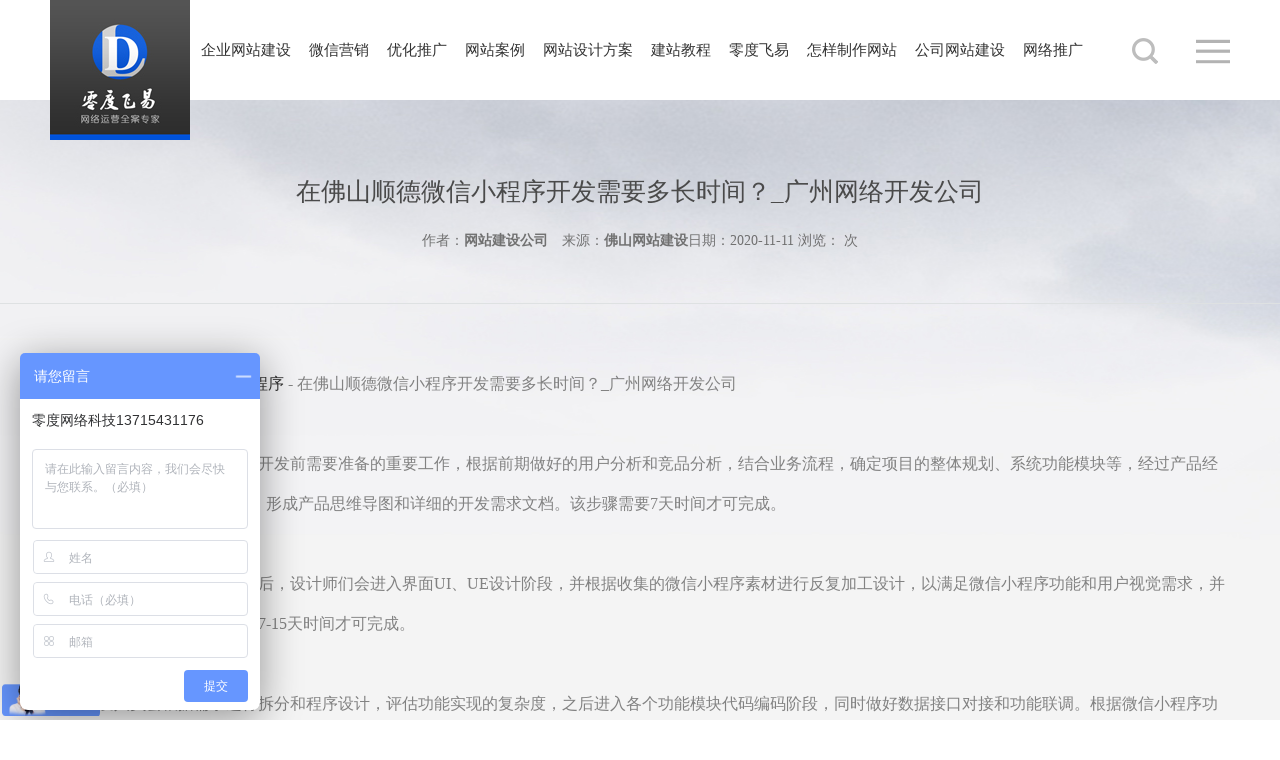

--- FILE ---
content_type: text/html
request_url: http://www.fslingdu.com/weixin/391.html
body_size: 11898
content:
<!doctype html><html><head>
<meta name="sogou_site_verification" content="Yvl2B6H2ln"/><meta name="baidu-site-verification" content="code-2xuXgomcvZ" /><meta name="360-site-verification" content="d0627aacc64fca33599a275a96bd1163" />
<meta http-equiv="Content-Type" content="text/html; charset=utf-8" />
<meta http-equiv="mobile-agent" content="format=xhtml; url=//m.fslingdu.com/weixin/391.html">
<script type="text/javascript">try {
  if (location.search.indexOf('?pc') !== 0 && /Android|Windows Phone|iPhone|iPod/i.test(navigator.userAgent)) {
    window.location.href = '//m.fslingdu.com/weixin/391.html';
  }
} catch (e) {}</script>
<meta property="og:type" content="news"/>
<meta property="og:title" content="在佛山顺德微信小程序开发需要多长时间？_广州网络开发公司"/>
<meta property="og:description" content="在微信小程序产品完成测试并修复后，程序会部署在实际环境中试运行，同时开发编写整理程序编码规范和使用手册，并对用户进行使用培训。进入内容填充，栏目创建等等。该步骤至少需要"/>
<meta property="og:url" content="//www.fslingdu.com/weixin/391.html"/>
<title>在佛山顺德微信小程序开发需要多长时间？_广州网络开发公司</title>
<meta name="keywords" content="" />
<meta name="description" content="在微信小程序产品完成测试并修复后，程序会部署在实际环境中试运行，同时开发编写整理程序编码规范和使用手册，并对用户进行使用培训。进入内容填充，栏目创建等等。该步骤至少需要" />
<meta name="author" content="零度飞易 - www.fslingdu.com">
<link rel="canonical" href="//www.fslingdu.com/weixin/391.html"/>
<link rel="Shortcut Icon" href="/favicon.ico" type="image/x-icon">
<link href="/templets/default/webcss/global.css" rel="stylesheet" type="text/css">
<link href="/templets/default/webcss/layout.css" rel="stylesheet" type="text/css">
<link href="/templets/default/webcss/animation.css" rel="stylesheet" type="text/css">
<script type="text/javascript" src="/templets/default/webjs/jquery-1.8.3.min.js"></script>
<script type="text/javascript" src="/templets/default/webjs/jquery.delayLoadImages.js"></script>
<script type="text/javascript" src="/templets/default/webjs1/layout.js"></script>
<!--[if IE 6]><script src="/templets/default/js/iepng.js" type="text/javascript"></script><script type="text/javascript"> EvPNG.fix('div,ul,li,img,dl,dt,dd,span,p,input,textarea,h1,h2,h3,h4,h5,h6,em,i,ol,a,label,a.cur,a:hover'); </script><![endif]-->
<!--[if IE 7]><link href="/templets/default/css/sevenlayout.css" rel="stylesheet" type="text/css"><![endif]-->
<!--[if IE 8]><link href="/templets/default/css/sevenlayout.css" rel="stylesheet" type="text/css"><![endif]-->
</head><body><!--百度统计 www.fslingdu.com--><script>
var _hmt = _hmt || [];
(function() {
  var hm = document.createElement("script");
  hm.src = "https://hm.baidu.com/hm.js?d50dcd455df413b115802834bf20e6cd";
  var s = document.getElementsByTagName("script")[0]; 
  s.parentNode.insertBefore(hm, s);
})();
</script>
<!--头条自动收录 www.fslingdu.com--><script>
(function(){
var el = document.createElement("script");
el.src = "https://lf1-cdn-tos.bytegoofy.com/goofy/ttzz/push.js?f3d229691001e59de6617783390a5c9d8bba4f9270753980dfde8a40b5a99de5bc434964556b7d7129e9b750ed197d397efd7b0c6c715c1701396e1af40cec962b8d7c8c6655c9b00211740aa8a98e2e";
el.id = "ttzz";
var s = document.getElementsByTagName("script")[0];
s.parentNode.insertBefore(el, s);
})(window)
</script>
<div class="headerbg"><header class="header"><a href="//www.fslingdu.com" class="logo" title="网站建设">网站建设</a><div class="Searchphone"><ul class="clearfix"><li><a href="javascript:;" class="TSearch"></a><div class="Searchbox"><form  name="formsearch" action="/plus/search.php"><input type="hidden" name="kwtype" value="0" /><input type="text" name="q" class="wenben"><input type="submit" value=" " class="anniu" id="search-keyword"></form></div></li>
                 <li><a href="javascript:;" class="TPop" rel="nofollow"></a></li></ul></div><nav class="nav"><ul class="clearfix"><!--48网站建设  43微信营销 微信营销(产品列表)  39优化推广  25精品案例  14解决文案  6新闻中心  1零度飞易--><li><span><a href="//www.fslingdu.com/ccb.html" title="企业网站建设">企业网站建设</a></span><b></b><div class="downmenu widbai"><dl class="clearfix"><dt><a href="//www.fslingdu.com/wanhu.html" class="a" title="做网站"><img src="/uploads/icon/Icon33.png" alt="做网站" border="0"/><span>做网站</span></a><a href="//www.fslingdu.com/h7uz.html" class="a" title="企业网站"><img src="/uploads/icon/Icon35.png" alt="企业网站" border="0"/><span>企业网站</span></a><a href="//www.fslingdu.com/" class="a" title="门户网站"><img src="/uploads/icon/Icon37.png" alt="门户网站" border="0"/><span>门户网站</span></a><a href="//www.fslingdu.com/baidu.html" class="a" title="网站运营代理"><img src="/uploads/icon/Icon38.png" alt="网站运营代理" border="0"/><span>网站运营代理</span></a><a href="//www.fslingdu.com/mi.html" class="a" title="商城网站"><img src="/uploads/icon/Icon34.png" alt="商城网站" border="0"/><span>商城网站</span></a><a href="//www.fslingdu.com/apple.html" class="a" title="手机网站"><img src="/uploads/icon/Icon35.png" alt="手机网站" border="0"/><span>手机网站</span></a></dt></dl></div></li><li><span><a href="//www.fslingdu.com/weixin.html" title="微信营销">微信营销</a></span><b></b><div class="downmenu widbai"><dl class="clearfix"><dt><a href="//www.fslingdu.com/tmall.html" class="a" title="微商城"><img src="/uploads/icon/Icon51.png" alt="微商城" border="0"/><span>微商城</span></a><a href="//www.fslingdu.com/shopex.html" class="a" title="分销商城"><img src="/uploads/icon/Icon47.png" alt="分销商城" border="0"/><span>分销商城</span></a><a href="//www.fslingdu.com/weixin_1.html" class="a" title="微信小程序开发"><img src="/uploads/icon/Icon51.png" alt="微信小程序开发" border="0"/><span>微信小程序开发</span></a></dt></dl></div></li><li><span><a href="//www.fslingdu.com/tuiguangweb.html" title="优化推广">优化推广</a></span><b></b><div class="downmenu widbai"><dl class="clearfix"><dt><a href="//www.fslingdu.com/seo.html" class="a" title="网站优化"><img src="/uploads/icon/slide_img6_03.jpg" alt="网站优化" border="0"/><span>网站优化</span></a><a href="//www.fslingdu.com/vip.html" class="a" title="整站优化"><img src="/uploads/icon/slide_img5_03.jpg" alt="整站优化" border="0"/><span>整站优化</span></a><a href="//www.fslingdu.com/sem.html" class="a" title="口碑营销"><img src="/uploads/icon/slide_img4_03.jpg" alt="口碑营销" border="0"/><span>口碑营销</span></a></dt></dl></div></li><li><span><a href="//www.fslingdu.com/hao123-1.html" title="网站案例">网站案例</a></span><b></b><div class="downmenu widbai"><dl class="clearfix"><dt><a href="//www.fslingdu.com/meilele-1.html" class="a" title="家具网站建设"><img src="/uploads/icon/slide_img6_03.jpg" alt="家具网站建设" border="0"/><span>家具网站建设</span></a><a href="//www.fslingdu.com/szfangwei/" class="a" title="企业网站建设"><img src="/uploads/icon/slide_img3_03.jpg" alt="企业网站建设" border="0"/><span>企业网站建设</span></a><a href="//www.fslingdu.com/jx3-1.html" class="a" title="机械网站建设"><img src="/uploads/icon/slide_img5_03.jpg" alt="机械网站建设" border="0"/><span>机械网站建设</span></a><a href="//www.fslingdu.com/suning/" class="a" title="电器网站建设"><img src="/uploads/icon/slide_img11_03.jpg" alt="电器网站建设" border="0"/><span>电器网站建设</span></a><a href="//www.fslingdu.com/made-1.html" class="a" title="制造网站建设"><img src="/uploads/icon/slide_img14_03.jpg" alt="制造网站建设" border="0"/><span>制造网站建设</span></a><a href="//www.fslingdu.com/philips-1.html" class="a" title="家居照明网站建设"><img src="/uploads/icon/slide_img46_03.png" alt="家居照明网站建设" border="0"/><span>家居照明网站建设</span></a><a href="//www.fslingdu.com/wujintool-1.html" class="a" title="五金网站建设"><img src="/uploads/icon/slide_img12_03.jpg" alt="五金网站建设" border="0"/><span>五金网站建设</span></a><a href="//www.fslingdu.com/959-1.html" class="a" title="小家电网站建设"><img src="/uploads/icon/slide_img13_03.jpg" alt="小家电网站建设" border="0"/><span>小家电网站建设</span></a><a href="//www.fslingdu.com/jia-1.html" class="a" title="家居网站建设"><img src="/uploads/icon/slide_img47_03.png" alt="家居网站建设" border="0"/><span>家居网站建设</span></a><a href="//www.fslingdu.com/ad-1.html" class="a" title="广告网站建设"><img src="/uploads/icon/slide_img15_03.jpg" alt="广告网站建设" border="0"/><span>广告网站建设</span></a><a href="//www.fslingdu.com/efu-1.html" class="a" title="服装网站建设"><img src="/uploads/icon/slide_img43_03.png" alt="服装网站建设" border="0"/><span>服装网站建设</span></a><a href="//www.fslingdu.com/fob-1.html" class="a" title="外贸网站建设"><img src="/uploads/icon/slide_img45_03.png" alt="外贸网站建设" border="0"/><span>外贸网站建设</span></a><a href="//www.fslingdu.com/2020-1.html" class="a" title="生活服务网站建设"><img src="/uploads/icon/slide_img44_03.png" alt="生活服务网站建设" border="0"/><span>生活服务网站建设</span></a><a href="//www.fslingdu.com/food-1.html" class="a" title="食品网站建设"><img src="/uploads/icon/slide_img16_03.jpg" alt="食品网站建设" border="0"/><span>食品网站建设</span></a></dt></dl></div></li><li><span><a href="//www.fslingdu.com/68design/" title="网站设计方案">网站设计方案</a></span><b></b><div class="downmenu widbai"><dl class="clearfix"><dt><a href="//www.fslingdu.com/solution/education/" class="a" title="教育网站设计方案"><img src="/uploads/icon/Icon037.png" alt="教育网站设计方案" border="0"/><span>教育网站设计方案</span></a><a href="//www.fslingdu.com/jiancai/" class="a" title="建材网站设计方案"><img src="/uploads/icon/Icon047.png" alt="建材网站设计方案" border="0"/><span>建材网站设计方案</span></a><a href="//www.fslingdu.com/jx/" class="a" title="机械网站设计方案"><img src="/uploads/icon/Icon046.png" alt="机械网站设计方案" border="0"/><span>机械网站设计方案</span></a><a href="//www.fslingdu.com/adv/" class="a" title="广告网站设计方案"><img src="/uploads/icon/Icon045.png" alt="广告网站设计方案" border="0"/><span>广告网站设计方案</span></a><a href="//www.fslingdu.com/lighting/" class="a" title="家居照明网站设计方案"><img src="/uploads/icon/Icon044.png" alt="家居照明网站设计方案" border="0"/><span>家居照明网站设计方案</span></a><a href="//www.fslingdu.com/12369/" class="a" title="环保设备网站设计方案"><img src="/uploads/icon/Icon043.png" alt="环保设备网站设计方案" border="0"/><span>环保设备网站设计方案</span></a><a href="//www.fslingdu.com/wjw/" class="a" title="五金网站设计方案"><img src="/uploads/icon/Icon042.png" alt="五金网站设计方案" border="0"/><span>五金网站设计方案</span></a><a href="//www.fslingdu.com/gome/" class="a" title="电器网站设计方案"><img src="/uploads/icon/Icon041.png" alt="电器网站设计方案" border="0"/><span>电器网站设计方案</span></a><a href="//www.fslingdu.com/maigoo/" class="a" title="家具网站设计方案"><img src="/uploads/icon/Icon040.png" alt="家具网站设计方案" border="0"/><span>家具网站设计方案</span></a><a href="//www.fslingdu.com/haotui/" class="a" title="机械网站设计方案"><img src="/uploads/icon/Icon039.png" alt="机械网站设计方案" border="0"/><span>机械网站设计方案</span></a></dt></dl></div></li><li><span><a href="//www.fslingdu.com/admin5/" title="建站教程">建站教程</a></span><b></b><div class="downmenu widbai"><dl class="clearfix"><dt><a href="//www.fslingdu.com/wei/" class="a" title="微信营销教程"><img src="/uploads/icon/Icon038.png" alt="微信营销教程" border="0"/><span>微信营销教程</span></a><a href="//www.fslingdu.com/ccb/ccb-1.html" class="a" title="网站建设教程"><img src="/uploads/icon/Icon032.png" alt="网站建设教程" border="0"/><span>网站建设教程</span></a><a href="//www.fslingdu.com/300/" class="a" title="网站优化"><img src="/images/icon.png" alt="网站优化" border="0"/><span>网站优化</span></a><a href="//www.fslingdu.com/jd/" class="a" title="智能建站"><img src="/uploads/icon/Icon033.png" alt="智能建站" border="0"/><span>智能建站</span></a><a href="//www.fslingdu.com/1688/" class="a" title="网络营销推广"><img src="/uploads/icon/Icon034.png" alt="网络营销推广" border="0"/><span>网络营销推广</span></a><a href="//www.fslingdu.com/niu/" class="a" title="网络推广"><img src="/uploads/icon/Icon036.png" alt="网络推广" border="0"/><span>网络推广</span></a><a href="//www.fslingdu.com/weixin/" class="a" title="微信小程序"><img src="/uploads/icon/Icon036.png" alt="微信小程序" border="0"/><span>微信小程序</span></a><a href="//www.fslingdu.com/taobao/" class="a" title="建站经验"><img src="/uploads/icon/Icon035.png" alt="建站经验" border="0"/><span>建站经验</span></a><a href="//www.fslingdu.com/szmynet/" class="a" title="网站制作"><img src="/images/icon.png" alt="网站制作" border="0"/><span>网站制作</span></a><a href="//www.fslingdu.com/bjhyn/" class="a" title="网页设计"><img src="/images/icon.png" alt="网页设计" border="0"/><span>网页设计</span></a><a href="//www.fslingdu.com/sino-web/" class="a" title="网页制作"><img src="/images/icon.png" alt="网页制作" border="0"/><span>网页制作</span></a><a href="//www.fslingdu.com/bocweb/" class="a" title="高端网站建设"><img src="/uploads/icon/Icon036.png" alt="高端网站建设" border="0"/><span>高端网站建设</span></a><a href="//www.fslingdu.com/szweb/" class="a" title="网站定制开发"><img src="/images/icon.png" alt="网站定制开发" border="0"/><span>网站定制开发</span></a><a href="//www.fslingdu.com/baidusem/" class="a" title="百度竞价"><img src="/images/icon.png" alt="百度竞价" border="0"/><span>百度竞价</span></a><a href="//www.fslingdu.com/353c/" class="a" title="推广网站"><img src="/images/icon.png" alt="推广网站" border="0"/><span>推广网站</span></a><a href="//www.fslingdu.com/yuming/" class="a" title="域名"><img src="/images/icon.png" alt="域名" border="0"/><span>域名</span></a></dt></dl></div></li><li><span><a href="//www.fslingdu.com/lingdu/" title="零度飞易">零度飞易</a></span><b></b><div class="downmenu widbai"><dl class="clearfix"><dt><a href="//www.fslingdu.com/aliyun/" class="a" title="公司概况"><img src="/uploads/icon/slide_img1_03.jpg" alt="公司概况" border="0"/><span>公司概况</span></a><a href="//www.fslingdu.com/ling/" class="a" title="微度系统"><img src="/uploads/icon/slide_img2_03.jpg" alt="微度系统" border="0"/><span>微度系统</span></a><a href="//www.fslingdu.com/258/" class="a" title="网络推广方案"><img src="/uploads/icon/slide_img3_03.jpg" alt="网络推广方案" border="0"/><span>网络推广方案</span></a><a href="//www.fslingdu.com/baike/" class="a" title="网站建设服务"><img src="/uploads/icon/slide_img6_03.jpg" alt="网站建设服务" border="0"/><span>网站建设服务</span></a></dt></dl></div></li><li><span><a href="//www.fslingdu.com/fkw-1.html" title="怎样制作网站">怎样制作网站</a></span><b></b><div class="downmenu widbai"><dl class="clearfix"><dt></dt></dl></div></li><li><span><a href="//www.fslingdu.com/wangluo379-1.html" title="公司网站建设">公司网站建设</a></span><b></b><div class="downmenu widbai"><dl class="clearfix"><dt></dt></dl></div></li><li><span><a href="//www.fslingdu.com/eqiseo/" title="网络推广">网络推广</a></span><b></b></li></ul></nav></header></div>
<script>$(".TPop").click(function () {$(".Cooperationbox").fadeIn(300);});var offLeft=$(".nav ul li:eq(2)").offset().left;$(".downmenu.widbai").css({"width":$(window).width(),"left":-offLeft-90});</script>
<div class="webbg">
    <div class="news_Detailed_title"><h1>在佛山顺德微信小程序开发需要多长时间？_广州网络开发公司</h1><p>作者：<strong>网站建设公司</strong>　来源：<strong>佛山网站建设</strong>日期：2020-11-11   浏览：<script src="/plus/count.php?view=yes&aid=391&mid=1&cid=19" type='text/javascript' language="javascript"></script> 次</p></div>
    <div class="news_Detailed"><div><a href='//www.fslingdu.com/'>网站建设</a> - <a href='/admin5/'>建站教程</a> - <a href='/weixin/'>微信小程序</a> - 在佛山顺德微信小程序开发需要多长时间？_广州网络开发公司</div><p>
	　　1)第一、需求分析阶段</p>
<p>
	　　该阶段主要是微信小程序开发前需要准备的重要工作，根据前期做好的用户分析和竞品分析，结合业务流程，确定项目的整体规划、系统功能模块等，经过产品经理、开发和QA的反复确认后，形成产品思维导图和详细的开发需求文档。该步骤需要7天时间才可完成。</p>
<p>
	　　2)第二、UI设计阶段</p>
<p>
	　　在确认项目开发需求文档后，设计师们会进入界面UI、UE设计阶段，并根据收集的微信小程序素材进行反复加工设计，以满足微信小程序功能和用户视觉需求，并形成产品效果图。该步骤需要7-15天时间才可完成。</p>
<p>
	　　3)第三、应用开发阶段</p>
<p>
	　　开发人员会根据需求进行拆分和程序设计，评估功能实现的复杂度，之后进入各个功能模块代码编码阶段，同时做好数据接口对接和功能联调。根据微信小程序功能的复杂度和难易度，相应的开发时间也就不同。该步骤至少需要15天-1月时间才可完成。</p>
<p>
	　　4)第四、系统测试审核</p>
<p>
	　　微信小程序开发工程师提交微信小程序程序后，腾讯微信小程序第三方审核人员将会对小程序进行审核，主要审核微信小程序的内容是否违规，每个版块是否通顺，开发的微信小程序是否存在bug，或者漏洞，这里就不讲了，该步骤至少需要1天-7天时间才可完成。</p>
<p>
	　　5)第五、试运行阶段</p>
<p>
	　　在微信小程序产品完成测试并修复后，程序会部署在实际环境中试运行，同时开发编写整理程序编码规范和使用手册，并对用户进行使用培训。进入内容填充，栏目创建等等。该步骤至少需要1天-5天时间才可完成。</p>
<br/>
		<div class="Page" id="pagepaing"></div>
    <article class="news_Related"><h3>微信小程序</h3><ul class="clearfix">
			<li><em>2020-11-11</em><a href="//www.fslingdu.com/weixin/384.html">微信小程序新增推广功能：用户搜关键词就能找到</a></li><li><em>2020-11-11</em><a href="//www.fslingdu.com/weixin/150.html">洛阳建站 -广州网页设计制作-微信小程序开发</a></li><li><em>2020-11-11</em><a href="//www.fslingdu.com/weixin/5413.html">微信小程序开发者必知</a></li><li><em>2020-11-11</em><a href="//www.fslingdu.com/weixin/yz88.html">Flex 实现表格布局 （微信小程序）</a></li><li><em>2020-11-11</em><a href="//www.fslingdu.com/weixin/rewlkj.html">做开发微信小程序的五个理由 </a></li><li><em>2020-11-11</em><a href="//www.fslingdu.com/weixin/383.html">微信小程序指向的“新零售模式”是什么样</a></li><li><em>2020-11-09</em><a href="//www.fslingdu.com/weixin/5875.html">浅析电商类微信小程序开发事项 </a></li><li><em>2020-11-11</em><a href="//www.fslingdu.com/weixin/381.html">微信小程序又升级：可无限生成小程序码 </a></li><li><em>2020-11-11</em><a href="//www.fslingdu.com/weixin/0710wang.html">微信小程序新能力：附近的小程序、成员管理功能升级</a></li><li><em>2020-11-11</em><a href="//www.fslingdu.com/weixin/3770.html">微信小程序裂变玩法，你gat到了吗？</a></li><li><em>2020-11-09</em><a href="//www.fslingdu.com/weixin/131.html">佛山微信小程序开发(价格)常见疑问问答（上）</a></li><li><em>2020-11-11</em><a href="//www.fslingdu.com/weixin/aiapp.html">微信小程序开发要注意哪些方面</a></li></ul></article>
<!--百度分享--><div class="bdsharebuttonbox" style="margin:0 auto; width:1180px;"><a href="#" class="bds_more" data-cmd="more"></a><a href="#" class="bds_qzone" data-cmd="qzone" title="分享到QQ空间"></a><a href="#" class="bds_tsina" data-cmd="tsina" title="分享到新浪微博"></a><a href="#" class="bds_tqq" data-cmd="tqq" title="分享到腾讯微博"></a><a href="#" class="bds_renren" data-cmd="renren" title="分享到人人网"></a><a href="#" class="bds_weixin" data-cmd="weixin" title="分享到微信"></a><a href="#" class="bds_bdysc" data-cmd="bdysc" title="分享到百度云收藏"></a><a href="#" class="bds_bdxc" data-cmd="bdxc" title="分享到百度相册"></a><a href="#" class="bds_tieba" data-cmd="tieba" title="分享到百度贴吧"></a><a href="#" class="bds_bdhome" data-cmd="bdhome" title="分享到百度新首页"></a><a href="#" class="bds_ibaidu" data-cmd="ibaidu" title="分享到百度个人中心"></a><a href="#" class="bds_sqq" data-cmd="sqq" title="分享到QQ好友"></a><a href="#" class="bds_mshare" data-cmd="mshare" title="分享到一键分享"></a></div><script>window._bd_share_config={"common":{"bdSnsKey":{},"bdText":"","bdMini":"2","bdMiniList":false,"bdPic":"","bdStyle":"0","bdSize":"24"},"share":{},"image":{"viewList":["qzone","tsina","tqq","renren","weixin","bdysc","bdxc","tieba","bdhome","ibaidu","sqq","mshare"],"viewText":"分享到：","viewSize":"16"},"selectShare":{"bdContainerClass":null,"bdSelectMiniList":["qzone","tsina","tqq","renren","weixin","bdysc","bdxc","tieba","bdhome","ibaidu","sqq","mshare"]}};with(document)0[(getElementsByTagName('head')[0]||body).appendChild(createElement('script')).src='/static/api/js/share.js?v=89860593.js?cdnversion='+~(-new Date()/36e5)];</script><!--百度分享结束-->	<div class="Pageend"><a href="//www.fslingdu.com/szmynet/shenduwang.html"><h6>企业网站建设一条龙</h6></a>找零度飞易网络公司-fslingdu所做php<strong>网站建设方案</strong>、<strong>网站设计</strong>、<strong>网站制作</strong>由<strong>北京</strong><strong>上海</strong><strong>深圳</strong><strong>龙岗</strong><strong>衢州</strong><strong>兰州</strong><strong>常州</strong><strong>东营</strong><strong>南通</strong><strong>济宁</strong><strong>桂林</strong><strong>淮安</strong><strong>烟台</strong><strong>长春</strong><strong>无锡</strong><strong>天津</strong><strong>昆山</strong><strong>苏州</strong><strong>合肥</strong><strong>贵</strong><strong>洛阳</strong><strong>昆明</strong><strong>天津</strong><strong>唐山</strong><strong>泉州</strong><strong>惠州</strong><strong>万州</strong><strong>新乡</strong><strong>商丘</strong><stron>台州</strong><strong>哈尔滨</strong><strong>太原</strong><strong>摄影</strong><strong>海口</strong><strong>随州</strong><strong>学校</strong><strong>商丘</strong><strong>广东</strong><strong>湖南</strong><strong>广西</strong><strong>江西</strong><strong>海南</strong><strong>广州企业</strong><strong>中小企业</strong><strong>武汉</strong><strong>南山</strong><strong>罗湖</strong><strong>福田</strong><stron>虎门</strong><strong>肇庆</strong><strong>汕尾</strong><strong>汕头</strong><strong>广州</strong><strong>佛山</strong><strong>成都</strong><strong>杭州</strong><strong>济南</strong><strong>重庆</strong><strong>福州</strong><strong>西安</strong><strong>厦门</strong><strong>昆山</strong><strong>沈阳</strong><strong>青岛</strong><strong>徐州</strong><strong>郑州</strong><strong>南京</strong><strong>宁</strong><strong>南宁</strong><strong>长沙</strong><strong>大连</strong><strong>淄博</strong><strong>石家庄</strong><strong>南昌</strong><strong>温州</strong><strong>珠海</strong><strong>番禺</strong><strong>顺德</strong><strong>南</stron><strong>三水</strong><strong>高明</strong><strong>中山</strong><strong>东莞</strong><strong>合肥</strong><strong>江门</strong><strong>嘉兴</strong><strong>西宁</strong><strong>大良</strong><strong>容桂</stron><strong>伦教</strong><strong>勒流</strong><strong>陈村</strong><strong>均安</strong><strong>杏坛</strong><strong>龙江</strong><strong>乐从</strong><strong>北滘</strong><strong>祖庙</strong><strong>石湾</strong><strong>南庄</strong>等地区<strong>企业网站建设</strong>(广告)公司提供专业做网站价格规划书及<strong>营销型网站</strong>制作,<strong>网站建设基础知识</strong></div></div>	
	<div class="news_Label">标签： <span calss="singletag"><a href="//www.fslingdu.com/tag/weixinxiaochengxu.html" title="微信小程序"><strong>微信小程序</strong></a></span></div>
  	<div class="news_Page"><dl class="clearfix"><dt><p>上一篇：<a href='/weixin/390.html'>佛山顺德小程序开发公司哪家好？</a> </p><p>下一篇：<a href='/weixin/392.html'>现在是开发app，还是小程序？_网络公司</a></p></dt><dd><a href="//www.fslingdu.com/weixin/" class="return"><h3>微信小程序</h3></a></dd></dl></div><article class="commonnewCasebg"><div class="commonnewCase"><div class="commonnewCaseleft"><h3>网站案例</h3><p><img src="//www.fslingdu.com/images/index_61.png" alt="网站案例"></p><span class="newCaseprev"><a href="javascript:;" alt="网站案例"></a></span><span class="newCasenext"><a href="javascript:;" alt="网站案例"></a></span></div><article class="commonnewCaseright"><ul><li><a href="//www.fslingdu.com/meilele/gdfulilai.html" title="福利来酒店家具"><img src="//www.fslingdu.com/uploads/product/gdfulilai_index_home.jpg" width="292" height="220" alt="福利来酒店家具"><p>福利来酒店家具</p></a></li>
<li><a href="//www.fslingdu.com/jx3/td-group.html" title="同向机械"><img src="//www.fslingdu.com/uploads/product/td_index_home.jpg" width="292" height="220" alt="同向机械"><p>同向机械</p></a></li>
<li><a href="//www.fslingdu.com/jx3/foshanjl.html" title="佳琳五金"><img src="//www.fslingdu.com/uploads/product/shanjl_index_home.jpg" width="292" height="220" alt="佳琳五金"><p>佳琳五金</p></a></li>
<li><a href="//www.fslingdu.com/jx3/china-shuttle.html" title="实远机械"><img src="//www.fslingdu.com/uploads/product/shuttle_index_home.jpg" width="292" height="220" alt="实远机械"><p>实远机械</p></a></li>
<li><a href="//www.fslingdu.com/meilele/lhggjj.html" title="六号公馆家具"><img src="//www.fslingdu.com/uploads/product/lhggjj_index_home.jpg" width="292" height="220" alt="六号公馆家具"><p>六号公馆家具</p></a></li>
<li><a href="//www.fslingdu.com/jx3/gdfshx.html" title="康力达合兴液压机械"><img src="//www.fslingdu.com/uploads/product/gdfshx_index_home.jpg" width="292" height="220" alt="康力达合兴液压机械"><p>康力达合兴液压机械</p></a></li>
<li><a href="//www.fslingdu.com/meilele/chonps365.html" title="基本元素家具"><img src="//www.fslingdu.com/uploads/product/chonps365_index.jpg" width="292" height="220" alt="基本元素家具"><p>基本元素家具</p></a></li>
<li><a href="//www.fslingdu.com/szfangwei/87.html" title="卡斯兰建材贸易"><img src="//www.fslingdu.com/uploads/product/kaslan_img.jpg" width="292" height="220" alt="卡斯兰建材贸易"><p>卡斯兰建材贸易</p></a></li>
<li><a href="//www.fslingdu.com/fob/deconglab.html" title="德淙科仪"><img src="//www.fslingdu.com/uploads/product/deconglab_index_home.jpg" width="292" height="220" alt="德淙科仪"><p>德淙科仪</p></a></li>
<li><a href="//www.fslingdu.com/efu/qbyfs.html" title="纤贝依服饰"><img src="//www.fslingdu.com/uploads/product/qbyfs_index_home.jpg" width="292" height="220" alt="纤贝依服饰"><p>纤贝依服饰</p></a></li>
<li><a href="//www.fslingdu.com/meilele/sgjj888.html" title="诗歌家具"><img src="//www.fslingdu.com/uploads/product/sgjj888_index_home.jpg" width="292" height="220" alt="诗歌家具"><p>诗歌家具</p></a></li>
<li><a href="//www.fslingdu.com/szfangwei/90.html" title="德尔玛电器"><img src="//www.fslingdu.com/uploads/product/deerma_logo.jpg" width="292" height="220" alt="德尔玛电器"><p>德尔玛电器</p></a></li>
<li><a href="//www.fslingdu.com/szfangwei/88.html" title="雪特朗电器"><img src="//www.fslingdu.com/uploads/product/stelang_img.jpg" width="292" height="220" alt="雪特朗电器"><p>雪特朗电器</p></a></li>
<li><a href="//www.fslingdu.com/meilele/zhengbangjj.html" title="正邦家具"><img src="//www.fslingdu.com/uploads/product/zhengbangjj_index_home.jpg" width="292" height="220" alt="正邦家具"><p>正邦家具</p></a></li>
<li><a href="//www.fslingdu.com/szfangwei/96.html" title="加湿器生产厂家"><img src="//www.fslingdu.com/uploads/product/meria_img.jpg" width="292" height="220" alt="加湿器生产厂家"><p>加湿器生产厂家</p></a></li>
<li><a href="//www.fslingdu.com/suning/iborde.html" title="伯德电工"><img src="//www.fslingdu.com/uploads/product/iborder_index.jpg" width="292" height="220" alt="伯德电工"><p>伯德电工</p></a></li>
<li><a href="//www.fslingdu.com/szfangwei/98.html" title="迈玛珠宝商城网站"><img src="//www.fslingdu.com/uploads/product/maimazb_img.jpg" width="292" height="220" alt="迈玛珠宝商城网站"><p>迈玛珠宝商城网站</p></a></li>
<li><a href="//www.fslingdu.com/wujintool/fsjhwj.html" title="金德豪五金"><img src="//www.fslingdu.com/uploads/product/fsjhwj_index01.jpg" width="292" height="220" alt="金德豪五金"><p>金德豪五金</p></a></li>
<li><a href="//www.fslingdu.com/szfangwei/93.html" title="科拓电器"><img src="//www.fslingdu.com/uploads/product/ketuo_img.jpg" width="292" height="220" alt="科拓电器"><p>科拓电器</p></a></li>
<li><a href="//www.fslingdu.com/meilele/aidisi.html" title="爱蒂思家具"><img src="//www.fslingdu.com/uploads/product/aidisi_index_home.jpg" width="292" height="220" alt="爱蒂思家具"><p>爱蒂思家具</p></a></li>
<li><a href="//www.fslingdu.com/meilele/orcco.html" title="讴歌家具"><img src="//www.fslingdu.com/uploads/product/orcco_index_home.jpg" width="292" height="220" alt="讴歌家具"><p>讴歌家具</p></a></li>
<li><a href="//www.fslingdu.com/efu/mbyfs.html" title="名布缘服饰"><img src="//www.fslingdu.com/uploads/product/mby_index.jpg" width="292" height="220" alt="名布缘服饰"><p>名布缘服饰</p></a></li>
<li><a href="//www.fslingdu.com/meilele/riesner.html" title="雷森那家具"><img src="//www.fslingdu.com/uploads/product/riesner_index_home.jpg" width="292" height="220" alt="雷森那家具"><p>雷森那家具</p></a></li>
<li><a href="//www.fslingdu.com/szfangwei/95.html" title="正和电器"><img src="//www.fslingdu.com/uploads/product/gdzhenghe_ico.jpg" width="292" height="220" alt="正和电器"><p>正和电器</p></a></li>
<li><a href="//www.fslingdu.com/made/donyear.html" title="东煦模具"><img src="//www.fslingdu.com/uploads/product/month_1504/201504170105463609.jpg" width="292" height="220" alt="东煦模具"><p>东煦模具</p></a></li>
<li><a href="//www.fslingdu.com/2020/yeehoi.html" title="华夏颐海"><img src="//www.fslingdu.com/uploads/product/month_1504/201504170050453016.jpg" width="292" height="220" alt="华夏颐海"><p>华夏颐海</p></a></li>
<li><a href="//www.fslingdu.com/meilele/pinshumf.html" title="品墅名居家具"><img src="//www.fslingdu.com/uploads/product/pinshumf_index_home.jpg" width="292" height="220" alt="品墅名居家具"><p>品墅名居家具</p></a></li>
<li><a href="//www.fslingdu.com/fob/pgshu.html" title="苹果树建材"><img src="//www.fslingdu.com/uploads/product/pgshu_index_home.jpg" width="292" height="220" alt="苹果树建材"><p>苹果树建材</p></a></li>
<li><a href="//www.fslingdu.com/wujintool/fsjwjc.html" title="佛山建威铝业"><img src="//www.fslingdu.com/uploads/product/fsjwjc_index01.jpg" width="292" height="220" alt="佛山建威铝业"><p>佛山建威铝业</p></a></li>
<li><a href="//www.fslingdu.com/szfangwei/91.html" title="南水塑料吸塑厂"><img src="//www.fslingdu.com/uploads/product/nsxisu_img.jpg" width="292" height="220" alt="南水塑料吸塑厂"><p>南水塑料吸塑厂</p></a></li>
</ul></article><div class="del_float"></div></div></article><script type="text/javascript" src="/templets/default/webjs/MYscroll.js"></script><script type="text/javascript">$(function(){$(".commonnewCase").myscroll({ prev: ".newCaseprev",next: ".newCasenext", scrollbox: ".Clientlist" });})</script></div>
<div class="commonnews"><article class="commonnewsleft"><h3>微信小程序<em>&nbsp;&nbsp;&nbsp;<img src="//www.fslingdu.com/images/index_64.png" alt="微信小程序"></em></h3><ul><li><a href="//www.fslingdu.com/bjhyn/4882.html" title="网站建设公司要怎么选? 在佛山建一个网站如何找到更好的建站公司?">网站建设公司要怎么选? 在佛山建一个网站如何找</a></li><li><a href="//www.fslingdu.com/taobao/1624.html" title="要怎样处理网站跳出率高的问题">要怎样处理网站跳出率高的问题</a></li><li><a href="//www.fslingdu.com/szmynet/6330.html" title="网络营销如何通过微信裂变吸引流量">网络营销如何通过微信裂变吸引流量</a></li><li><a href="//www.fslingdu.com/bocweb/2703.html" title="怎么制作微信公众号 如何才能做好">怎么制作微信公众号 如何才能做好</a></li><li><a href="//www.fslingdu.com/taobao/1268.html" title="新手该如何进行网站建设 这些步骤要明确">新手该如何进行网站建设 这些步骤要明确</a></li><li><a href="//www.fslingdu.com/bocweb/2682.html" title="网页制作模板如何满足不同用户需求">网页制作模板如何满足不同用户需求</a></li><li><a href="//www.fslingdu.com/bocweb/2543.html" title="如何做好学校网站建设方案 需从这些方面出发">如何做好学校网站建设方案 需从这些方面出发</a></li><li><a href="//www.fslingdu.com/bjhyn/4376.html" title="网站建设如何区分受众群体？">网站建设如何区分受众群体？</a></li><li><a href="//www.fslingdu.com/taobao/1479.html" title="怎样才可以让网站越做越好">怎样才可以让网站越做越好</a></li><li><a href="//www.fslingdu.com/bjhyn/5014.html" title="频繁更改需求，为什么会令程序员烦恼-选自佛山网站建设公众微信号">频繁更改需求，为什么会令程序员烦恼-选自佛山</a></li><li><a href="//www.fslingdu.com/yuming/149.html" title="建站公司详析域名是如何决定网站发展">建站公司详析域名是如何决定网站发展</a></li><li><a href="//www.fslingdu.com/300/2055.html" title="网站优化如何挖掘长尾关键词">网站优化如何挖掘长尾关键词</a></li><li><a href="//www.fslingdu.com/ccb/175.html" title="如何掌握营销型网站建设的核心">如何掌握营销型网站建设的核心</a></li><li><a href="//www.fslingdu.com/bjhyn/4339.html" title="佛山网站建设如何提高网站回头率？">佛山网站建设如何提高网站回头率？</a></li><li><a href="//www.fslingdu.com/wei/3712.html" title="佛山网站建设关于微信公众号如何申请原创">佛山网站建设关于微信公众号如何申请原创</a></li><li><a href="//www.fslingdu.com/wei/3714.html" title="微信营销如何获得更多的客户">微信营销如何获得更多的客户</a></li></ul></article><div class="commonnewsright">
    <dl><dd><a href="//www.fslingdu.com/solution/education/" title="教育网站设计方案">教育网站设计方案</a></dd><dd><a href="//www.fslingdu.com/jiancai/" title="建材网站设计方案">建材网站设计方案</a></dd><dd><a href="//www.fslingdu.com/jx/" title="机械网站设计方案">机械网站设计方案</a></dd><dd><a href="//www.fslingdu.com/adv/" title="广告网站设计方案">广告网站设计方案</a></dd><dd><a href="//www.fslingdu.com/lighting/" title="家居照明网站设计方案">家居照明网站设计方案</a></dd><dd><a href="//www.fslingdu.com/12369/" title="环保设备网站设计方案">环保设备网站设计方案</a></dd><dd><a href="//www.fslingdu.com/wjw/" title="五金网站设计方案">五金网站设计方案</a></dd><dd><a href="//www.fslingdu.com/gome/" title="电器网站设计方案">电器网站设计方案</a></dd><dd><a href="//www.fslingdu.com/maigoo/" title="家具网站设计方案">家具网站设计方案</a></dd><dd><a href="//www.fslingdu.com/haotui/" title="机械网站设计方案">机械网站设计方案</a></dd><div class="del_float"></div></dl>
    <ul>
      <li class="ComTel"><a href="tel:13715431176">13715431176</a></li>
      <li class="ComAdvisory"><a href="tencent://message/?uin=378780108&Site=//www.fslingdu.com&Menu=yes" target="_blank" rel="nofollow">在线咨询</a></li>
      <li class="ComOrder"><a href="javascript:;" class="webContact" rel="nofollow">提交订单</a></li>
      <li class="Comgoob"><a href="javascript:;" class="webContact" rel="nofollow">在线留言</a></li>
      <div class="del_float"></div>
    </ul><div class="del_float"></div>
</div>
<script type="text/javascript">
  $(".webContact").click(function () {
        $(".Cooperationbox").fadeIn(300);
    });</script><div class="del_float"></div></div><div class="footlogo"><p><img src="//www.fslingdu.com/images/logo1.png" alt="网站建设"><span>零度飞易提供品牌<br>一体化IT网站价格规划书</span></p></div>
<div class="footbg"><div class="foot"><ul class="clearfix"><li class="footyw"><h3><em><a href="//www.fslingdu.com/68design/" rel="nofollow">更多 +</a></em><a href="//www.fslingdu.com/68design/" title="网站设计方案"><strong>网站设计方案</strong></a></h3><p><span><a href="//www.fslingdu.com/solution/education/" title="教育网站设计方案">教育网站设计方案</a></span><span><a href="//www.fslingdu.com/jiancai/" title="建材网站设计方案">建材网站设计方案</a></span><span><a href="//www.fslingdu.com/jx/" title="机械网站设计方案">机械网站设计方案</a></span><span><a href="//www.fslingdu.com/adv/" title="广告网站设计方案">广告网站设计方案</a></span><span><a href="//www.fslingdu.com/lighting/" title="家居照明网站设计方案">家居照明网站设计方案</a></span><span><a href="//www.fslingdu.com/12369/" title="环保设备网站设计方案">环保设备网站设计方案</a></span><span><a href="//www.fslingdu.com/wjw/" title="五金网站设计方案">五金网站设计方案</a></span><span><a href="//www.fslingdu.com/gome/" title="电器网站设计方案">电器网站设计方案</a></span><span><a href="//www.fslingdu.com/maigoo/" title="家具网站设计方案">家具网站设计方案</a></span><span><a href="//www.fslingdu.com/haotui/" title="机械网站设计方案">机械网站设计方案</a></span></p></li><li class="footys"><h3><em><a href="//www.fslingdu.com/aliyun/" rel="nofollow">更多 +</a></em><a href="//www.fslingdu.com/aliyun/" title="网站制作"><strong>网站制作</strong></a></h3><p><!--友情链接 零度优势 ID=10--><span><a href='/bocweb/2555.html' target='_blank'>如何免费制作网站</a> </span><span><a href='/szmynet/6675.html' target='_blank'>如何做优化</a> </span><span><a href='/taobao/1785.html' target='_blank'>怎么制作网站</a> </span><span><a href='/bjhyn/335.html' target='_blank'>网站制作教程</a> </span><span><a href='/szmynet/6697.html' target='_blank'>如何制作自己的网站</a> </span><span><a href='/szmynet/6783.html' target='_blank'>网站制作费用</a> </span></p></li><li class="footabout"><h3><em><a href="//www.fslingdu.com/baike/" rel="nofollow">更多 +</a></em><a href="//www.fslingdu.com/baike/" title="360免费建站">360免费建站</a>方案</h3><p>零度飞易网络科技是国内企业网络运营服务商，旗下有“零度飞易”建站品牌，“微度”微信平台开发系统及互联网网络推广，三大业务是零度飞易战略发展服务；零度是新网、阿里云（原万网）、360建站等公司的战略合作伙伴。零度飞易三大品牌产品为500+家广东中小企业提供过互联网网络服务方案。在深圳-郑州_成都-上海-北京-合肥-佛山-广州-东莞-<strong>江门</strong>地区企业提供网站建设、<strong>网络营销</strong>、<strong>微信小程序开发</strong>、<strong>APP开发</strong>和域名注册等网站建设服务。</p></li></ul><dl class="clearfix"><dd><h3>网站建设费用</h3><p><span class="ywdh">网站制作电话：<em><b>137 1543 1176</b></em></span></p><p><span class="ywqq"><em>网站开发QQ</em>:<a href="tencent://message/?uin=378780108&Site=//www.fslingdu.com" target="_blank">378780108</a></span></p><p><span class="yxdz"><em>E-mail</em>：<a href="mailto:sale@fslingdu.com">sale@fslingdu.com</a></span><span class="shqq">如何制作网站QQ :<a href="tencent://message/?uin=378780108&Site=//www.fslingdu.com" target="_blank">378780108</a></span></p></dd><dt><h3>网站建设服务</h3><p><img src="//www.fslingdu.com/images/wx_fslingdu.jpg" alt="网站建设公司" border="0" width="170" style="float:left; padding:0 15px 15px 0;">零度飞易是一家专业网站设计,网站制作、seo优化,网站推广,网站建设的佛山网络运营公司。零度飞易在<a href="//www.fslingdu.com/meilele/"><strong>家具网站建设</strong></a>、<a href="//www.fslingdu.com/959/"><strong>小家电网站建设</strong></a>、<a href="//www.fslingdu.com/efu/">服装网站建设</a>、<a href="//www.fslingdu.com/suning/"><strong>电器网站建设</strong></a>、<a href="//www.fslingdu.com/jx3/"><strong>机械网站建设</strong></a>等行业的网站设计、网络运营都得到行业认可，在<strong>上海</strong>、<strong>深圳</strong>、<strong>北京</strong>、<strong>广州</strong>、<strong>佛山</strong>、<strong>中山</strong>、<strong>东莞</strong>地区有着良好的口碑品牌的<strong>网站建设公司</strong>。我们的使命是打造创新型的网站建设企业，能轻易地开展“互联网+”业务、实现“互联网+企业”的企业愿景。</p></dt></dl></div><div class="footer"><span><a href="http://beian.miit.gov.cn" target="_blank" rel="nofollow">粤ICP备16067714号-3</a>Copyright &copy; <a href="//www.fslingdu.com">网站建设</a> 佛山市区零度飞易信息科技有限公司 2022 版权所有<a href="//www.fslingdu.com/sitemap.html" target="_blank">建站公司</a><a href="//www.fslingdu.com/rss.php" class="rss" rel="nofollow">RSS订阅</a> <a href="//www.fslingdu.com/tag.html" class="rss" rel="nofollow">标签</a><script type="text/javascript">var cnzz_protocol = (("https:" == document.location.protocol) ? " https://" : " http://");document.write(unescape("%3Cspan id='cnzz_stat_icon_1253396766'%3E%3C/span%3E%3Cscript src='" + cnzz_protocol + "s22.cnzz.com/stat.php%3Fid%3D1253396766%26show%3Dpic1' type='text/javascript'%3E%3C/script%3E"));</script></span>地址：佛山市顺德区大良凤翔商业广场二座670</div></div><div class="Cooperationbox"><div class="Cooperation clearfix"><div class="Cooperationclose"></div><div class="Cooperationleft"><h3>Hi,Are you ready?</h3><h4>准备好开始了吗?<br>那就与我们取得联系吧</h4><p class="coopb">有一个互联网项目想和我们谈谈吗？您可以填写右边的表格，让我们了解您的项目需求，这是一个良好的开始，我们将会尽快与你取得联系。当然也欢迎您给我们写信或是打电话，让我们听到你的声音！</p><h5><span>零度飞易</span> 互联网整合营销</h5><p>地址：佛山市顺德区大良凤翔商业广场二座670</p><p>业务QQ：378780108</p><p>策划专线：13715431176</p><p>E-mail：sale@fslingdu.com</p></div><form action="/plus/kehu.php" enctype="multipart/form-data" method="post"><input type="hidden" name="action" value="post" /><input type="hidden" name="diyid" value="1" /><input type="hidden" name="do" value="2" /><div class="Cooperationright"><h3>合作意向表</h3><ul><li><label class="clearfix"><input type="text" name="company" class="i-company search_color" value="公司名称" id="company"></label></li><li><label class="clearfix"><input type="text" name="idmail" class="i-mail search_color" value="邮箱" id="idmail"></label></li><li class="clearfix"><label class="xingming"><input type="text" name="username" class="i-name search_color" value="姓名" id="username"></label><label class="dianhua"><input type="text" name="usertel" class="i-phone search_color" value="电话" id="usertel"></label></li></ul><h4>您需要的服务</h4><dl class="clearfix"><dd><input type="checkbox" name="service[]" class="showclassinfo" value="现有网站改版"><span>现有网站改版</span></dd><dd class="w220"><input type="checkbox" name="service[]" class="showclassinfo" value="我需要做微信营销"><span>我需要做微信营销</span></dd><dd><input type="checkbox" name="service[]" class="showclassinfo" value="建设全新的企业网站"><span>建设全新的企业网站</span></dd><dd class="w220"><input type="checkbox" name="service[]" class="showclassinfo" value="要找长期合作公司，需要年度服务"><span>要找长期合作公司，需要年度服务</span></dd><dd><input type="checkbox" name="service[]" class="showclassinfo" value="我需要做购物商城"><span>我需要做购物商城</span></dd><dd class="w220"><input type="checkbox" name="service[]" class="showclassinfo" value="我需要做系统平台"><span>我需要做系统平台</span></dd></dl><h4>您最关注的地方</h4><dl class="clearfix"><dd><input type="checkbox" name="focusway[]" class="shownewsinfo" value="对功能要求比较高"><span>对功能要求比较高</span></dd><dd><input type="checkbox" name="focusway[]" class="shownewsinfo" value="对设计创意要求比较高"><span>对设计创意要求比较高</span></dd><dd><input type="checkbox" name="focusway[]" class="shownewsinfo" value="需要可以购物支付"><span>需要可以购物支付</span></dd><dd><input type="checkbox" name="focusway[]" class="shownewsinfo" value="搜索引擎排名"><span>搜索引擎排名</span></dd></dl><h4>价格预算</h4><dl><input type="radio" name="budget" value="1-3万" class="checkbox" checked><em>1-3万</em><input type="radio" name="budget" value="3-5万" class="checkbox"><em>3-5万</em><input type="radio" name="budget" value="5-8万" class="checkbox"><em>5-8万</em><input type="radio" name="budget" value="8-10万" class="checkbox"><em>8-10万</em><input type="radio" name="budget" value="10万以上需招投标" class="checkbox"><em>10万以上</em><input type="radio" name="budget" value="大型项目需要招标" class="checkbox"><em>大型项目需要招标</em></dl><input type="hidden" name="dede_fields" value="company,text;idmail,text;username,text;usertel,text;focusway,checkbox;budget,radio;service,checkbox" /><input type="hidden" name="dede_fieldshash" value="852a147e80b02baf1b66f249e642ebc7" /><p><input type="submit" name="submit" id="showbutton" class="tab-btn" value="提交需求"></p></div></form></div></div>
<div class="commonposition"><a href="javascript:;" class="HomeQQ" rel="nofollow"><span class="QQbggray">业务QQ</span></a><a href="javascript:;" class="Homedianhua" rel="nofollow"><span class="dianhuabggray">13715431176</span></a>   <a href="javascript:;" class="Homexuqiu" rel="nofollow"><span class="Homexuqiu">提交需求</span></a><a href="javascript:;" class="Homeweixin" rel="nofollow"><span class="weixinerweima"><img src="/templets/default/webimages1/wx_2wm_dyh.jpg"  width="210" height="210" alt="网站建设" /></span></a><a href="#" class="Hometop"></a></div><script type="text/javascript">
    $(".TPop").click(function () {
        $(".Cooperationbox").fadeIn(300);
    });
    $(".Cooperationclose").click(function () {
        $(".Cooperationbox").hide();
    });</script><script type="text/javascript" src="/templets/default/webjs/searchdiv.js"></script><script type="text/javascript" src="/templets/default/webjs/yixiangbiao.js"></script><script type="text/javascript" src="//www.fslingdu.com/js/shoulv.js"></script></body></html>

--- FILE ---
content_type: text/css
request_url: http://www.fslingdu.com/templets/default/webcss/layout.css
body_size: 28104
content:
/*---头部---*/
.headerbg{position:fixed;top:0px;_position:absolute;_top:expression(documentElement.scrollTop + 0 + "px"); background:#fff; height:100px; width:100%; z-index:9999999; }
.header{ width:1180px; margin:auto; height:100px; position:relative; z-index:99;}
.logo{float:left;height:140px;width:140px; position:relative; background: url(/images/logo.jpg) no-repeat;font-size:0; z-index: 99999}



.logo a{ display:block; position:absolute; width:140px; height:82px;/*width:200px; height:68px;*/ z-index:99; left:0px; top:0px;}
.logo img{ display:block; float:left; width:140px;}
.logo span{ display:inline-block;padding-top:21px; padding-left:25px;font-size:16px;}

.Ourcustomers{width:100%; height:40px; position:absolute; top:0px; left:0px; z-index:99999; background:url(../webimages/index_322.png) repeat}
.Ourcustomers dl{ position:absolute; left:50%; margin-left:-590px;width:1180px; height:40px;}
.Ourcustomers dl dd{cursor:pointer; padding-left:40px; width:90px; background:url(../webimages/icon.gif) no-repeat 0px -480px #0052d9; color:#FFF; font-size:16px; line-height:40px; display:inline-block;}
.Ourcustomers dl dt{ float:right; height:40px; line-height:40px;}
.Ourcustomers dl dt a{float:left; display:inline-block;height:40px; line-height:40px; background:url(../webimages1/index_16.png) no-repeat #333333 10px center; padding:0 10px 0 40px; color:#fff; font-size:14px;margin-left:1px;}
.Ourcustomers dl dt a.queriesslink{background:url(../webimages1/zcimg09.png) no-repeat #333333 10px center;}

.Searchphone{float:right;height:100px;}
.Searchphone ul{ margin:0px; padding:38px 0px 0px;}
.Searchphone ul li{ float:left; width:34px; height:26px; margin-left:30px;}
.Searchphone ul li a{ display:block;width:34px; height:26px; background-image:url(../webimages1/icon.png); background-repeat:no-repeat;}
.Searchphone ul li a.TSearch{width:26px;}

.Searchphone ul li a.TPop{background-position:-29px 0px;}

.Searchbox{ position:absolute; background:url(../webimages/index_348.png) no-repeat; width:247px; height:65px; right:10px; top:80px; z-index:999; display:none;}
.Searchbox input{background:none; outline:none; border:none; font-size:14px; font-family:"微软雅黑"; color:#333; }
.Searchbox input.anniu{width:40px; height:35px; cursor:pointer; background:url(../webimages/index_349.png) no-repeat center; position:absolute; right:5px; top:23px;}
.Searchbox input.wenben{width:190px; position:absolute; left:10px; top:30px;}

.nav{float:right; width:910px;}
.nav ul{ margin:0px; padding:38px 0px 0px;}
.nav ul li{float:left;position:relative; height:60px;}
.nav ul li span{ display:inline-block; padding:0px 9px 0px; font-size:15px;}
.nav ul li span a{ color:#333;}
.nav ul li span a:hover{color:#1762dc;}
.nav ul li.First span{ padding-left:0px;}
.nav ul li.lastbg{ background:none;}
.nav ul li.lastbg span{ padding-right:0px;}
.nav ul li.cur b{ position:absolute; width:11px; height:7px; left:50%; top:28px; margin-left:-5px; background:url(../webimages/index_346.gif) no-repeat;}
.nav ul li.cur span a{color:#1762dc;}
.nav ul li.cur1 b{ position:absolute; width:11px; height:7px; left:50%; top:28px; margin-left:-5px; background:url(../webimages/index_346.gif) no-repeat;}
.nav ul li.cur1 span a{color:#1762dc;}


.downmenu{position:absolute;top:55px; width:130px; left:0px; display:none; background:url(../webimages/index_347.gif) repeat; z-index:1;}

.downmenu p{background:#fff; box-shadow:0px -1px 1px #f3f3f3; font-size:14px;padding:10px 0px;}
.downmenu a{ color:#333; display:block; text-align:center; padding:5px 0px; display:block;}
.downmenu a:hover{color:#0052d9;}

.WeClient{ left:50%; margin-left:-590px; top:40px;position:absolute; width:1180px; height:520px; background:#fff; overflow:hidden; z-index:9999; display:none; opacity:0.98;}
.WeClient ul{width: 1200px;overflow: hidden;}
.WeClient ul li{ float:left; width:196px; border:1px solid #e6e6e6; margin-left:-1px; margin-top:-1px;}
.WeClient ul li img{ display:block; width:196px; height:112px;}
.WeClient span{ display:block; text-align:center; font-size:14px; left:50%; margin-left:-54px; position:absolute; bottom:17px; width:108px; height:35px; line-height:35px; background:url(../webimages/index_323.png) no-repeat;}
.WeClient span a{ color:#FFF;}

.index_btn{ width:100%; position:absolute;height:40px; top:560px; z-index:9999;background:#191919;}
.index_btn ul{margin:0px auto; padding:0px;width:1180px;}
.index_btn ul li{float:left;width:295px;height:40px; position:relative;}
.index_btn ul li span{ position:relative; z-index:999; width:294px; display:block; height:40px;}
.index_btn ul li span a{display:block; width:294px; color:#FFF;background:#191919; cursor:pointer; font-size:14px; text-align:center; line-height:40px; border-right:1px solid #a7a7a7; float:left; height:40px;}
.index_btn ul li span a:hover{color:#FFF; background:#1661dc;}
.index_btn ul li span a.cur{ border:none; width:295px;}
.index_btn ul li em{ display:inline-block; height:40px; padding-left:30px;}
.index_btn ul li em.btn{ background:url(../webimages/btn1.png) no-repeat left center;}
.index_btn ul li em.btn1{ background:url(../webimages/btn3.png) no-repeat left center;}
.index_btn ul li em.btn2{ background:url(../webimages/btn4.png) no-repeat left center;}
.index_btn ul li em.btn3{ background:url(../webimages/btn2.png) no-repeat left center;}

.index_btnbox{width:295px; height:260px;background:#FFF;position:absolute;top:0px; left:0px; padding:20px 0px 0px 0px;}
.index_btnbox img{ display:block; margin:auto;}
.index_btnbox p{ margin:0px; padding:20px 0px 0px 19px;}
.index_btnbox p a{ display:block; float:left; width:130px; padding-bottom:5px; line-height:24px;}


/*---banner图---*/
.bannerbox{width:100%;position:relative; overflow:hidden;}
.banner{width:100%;overflow:hidden; height:807px;position:relative;}
.banner ul{margin:0px; padding:0px; position:relative;}
.banner ul li{position:absolute;top:0px;left:0px; height:807px; width:100%;}
.banner ul li img{width:1920px; position:relative; left:50%; margin-left:-960px; display:block;}
.bannerdot{position:absolute; width:100%; text-align:center;z-index:999; bottom:10px;}
.bannerdot a{ display:inline-block; margin:0px 5px; height:13px; width:13px; line-height:1000px; overflow:hidden; background:url(../webimages/dot.png) 0 0 no-repeat;}
.bannerdot a.cur{background:url(../webimages/dot.png) -13px 0 no-repeat}
.Load{background:url(../webimages/loading.gif) no-repeat center center;}





/*---核心业务---*/

.CoreBusiness{ width:100%; padding:0px 0px 40px; background:#f5f5f5;}

.CoreBusinesstitle{width:100%;}
.CoreBusinesstitle h3{line-height:40px;text-align:center;font-size:34px; font-weight:bold;color:#1a1a1a; padding:25px 0px 15px;}
.CoreBusinesstitle h3 a{color:#1a1a1a;}
.CoreBusinesstitle h3 a:hover{color:#1762dc;}
.CoreBusinesstitle p{height:1px; overflow:hidden;line-height:0px;}
.CoreBusinesstitle p span{ margin:0px auto; display:block; height:1px; overflow:hidden; width:86px; background:#1762dc;line-height:1px;}
.CoreBusinesstitle em{ display:block; text-align:center; font-size:22px; color:#666; line-height:26px; padding-top:10px;}

.CoreBusinesslist{width:1180px; height:502px; margin:0px auto; position:relative; padding-top:20px;}
.CoreBusinesslist ul{ margin:0px; padding:0px;height:502px;overflow:hidden; position:relative;}
.CoreBusinesslist ul li{position:absolute;width:392px;height:250px; overflow:hidden;}

.CoreBusinesslist ul li.Coredianzi{top:0px; left:0px;}
.CoreBusinesslist ul li.CoreIntro{height:502px; top:0px; left:394px;}
.CoreBusinesslist ul li.Coreweixin{top:0px; right:0px;}
.CoreBusinesslist ul li.Coreweb{bottom:0px; left:0px;}
.CoreBusinesslist ul li.Coresystem{bottom:0px; right:0px;}

.CoreBusinesslist ul li .CorebgColour{width:100%;height:100%;z-index: -1;padding: 1px; margin: -1px;background:#1661dc;position:absolute;left:0;top:0;transition: all 0.1s linear;-moz-transition: all 0.1s linear;-webkit-transition: all 0.1s linear;-o-transition: all 0.1s linear;-ms-transition: all 0.1s linear;}

.CoreBusinesslist ul li .Coreimg{ position:absolute; left:0px; top:0px; width:100%; height:100%;}
.CoreBusinesslist ul li:hover .CorebgColour{ z-index:99;}

.CoreBusinesslist ul li .Coretextbox{position:absolute;color:#fff; left:0px; top:0px; width:100%; height:100%; z-index:9999;}
.CoreBusinesslist ul li .Coretextbox h3{ font-size:24px; padding:145px 20px 0px 20px; line-height:36px;}
.CoreBusinesslist ul li .Coretextbox span{ display:block;font-weight:bold;}

.CoreBusinesslist ul li .Coreclassbox{position:absolute;color:#fff; left:0px; top:0px; width:100%; height:100%; z-index:9999;}
.CoreBusinesslist ul li .Coreclassbox h3{ font-size:24px; color:#fff; padding:20px 10px 15px;}
.CoreBusinesslist ul li .Coreclassbox h4{ font-size:14px; padding:0px 10px; height:90px;}
.CoreBusinesslist ul li .Coreclassbox p{ font-size:13px;padding:0px 10px;}
.CoreBusinesslist ul li .Coreclassbox a{ color:#fff;padding:0px 7px; display:inline-block;}
.CoreBusinesslist ul li .Coreclassbox a:hover{ opacity:0.7;filter:alpha(opacity=70);}


/*---电商解决方案---*/

.E-commerce{ width:100%; height:500px; background:url(../webimages1/456.jpg);}
.E-commercetitle{width:100%;}
.E-commercetitle h3{ height:79px; position:relative;}
.E-commercetitle h3 span{ display:block; position:absolute; height:79px; width:100%; text-align:center;}
.E-commercetitle h3 span a{ display:inline-block; height:79px; margin:0px 25px; line-height:79px; font-size:36px; color:#FFF; position:relative;}
.E-commercetitle h3 span a.cur{color:#5fd3ff; border-bottom:1px solid #5fd3ff; color:#5fd3ff;}
.E-commercetitle h3 span a.cur em{ background:url(../webimages/index_330.png) no-repeat; width:18px; height:8px; position:absolute; left:50%; margin-left:-9px; top:80px;}
.E-commercetitle p{background:#09508a; height:1px; overflow:hidden;line-height:0px;}

.E-commercelist{width:100%; padding-top:45px; overflow:hidden; display:none;}
.E-commercelist ul{ margin:0px; padding:0px;}
.E-commercelist ul li{float:left;color:#FFF;text-align:center;}
.E-commercelist ul li img{display:block;margin:0px auto;}
.E-commercelist ul li h3{font-size:16px; padding:25px 0px 0px; font-weight:bold;}
.E-commercelist ul li p{ font-size:14px; padding-top:10px;}
.E-commercelist ul li span{ font-size:13px; display:block; padding-top:10px;}
.E-commercelist ul li a{ color:#FFF;}
.E-commercelist ul li a:hover{ color:#FFF;}

/*---中标新闻---*/

.zhongbiao{ width:100%; padding-bottom:25px; background:#f5f5f5; position:relative;}

.zhongbiaotitle{width:100%;}
.zhongbiaotitle h3{line-height:36px;text-align:center;font-size:32px;color:#007bc4; padding:30px 0px 15px;}
.zhongbiaotitle h3 a{color:#1a1a1a;}
.zhongbiaotitle h3 a:hover{color:#e81727;}
.zhongbiaotitle p{background:#d7d4d4; height:1px; overflow:hidden;line-height:0px;}
.zhongbiaotitle p span{ margin:0px auto; display:block; height:1px; overflow:hidden; width:86px; background:#e81727;line-height:1px;}
.zhongbiaotitle em{ display:block; text-align:center; font-size:14px; color:#999999; padding-top:10px;}

.zhongbiaolist a.ZbPrev,.zhongbiaolist a.Zbnext{ display:block; position:absolute;width:50px; height:50px; top:46%; text-align:center; line-height:36px;}

.zhongbiaolist a.ZbPrev{background-color:#424242;background-image:url(../webimages1/icon.png); background-repeat:no-repeat; background-position:16px -135px; left:0px;}
.zhongbiaolist a.ZbPrev:hover{background-color:#ea0014;}

.zhongbiaolist a.Zbnext{background-color:#424242;background-image:url(../webimages1/icon.png); background-repeat:no-repeat; background-position:-28px -135px; right:0px;}
.zhongbiaolist a.Zbnext:hover{background-color:#ea0014;}


.zhongbiaolist{margin:0px auto; width:90%; padding:0px; position:relative; overflow:hidden; padding-top:35px;}
.zhongbiaolist ul{ width:9999px; position:relative;}
.zhongbiaolist ul li{float:left;width:345px;height:388px; background:#fff;}
.zhongbiaolist ul li h3{ font-size:16px; height:21px; overflow:hidden;padding:20px 10px 0px;}
.zhongbiaolist ul li p{ font-size:14px; height:48px; overflow:hidden; color:#999999;padding:10px 10px 0px;}

.zhongbiaolistimg{ height:258px; position:relative; overflow:hidden;}
.zhongbiaolistimg img{display:block; width:348px; height:258px; position:absolute; left:50%; margin-left:-174px; top:50%; margin-top:-129px;}


/*---客户案例---*/

.Case{ background:url(../webimages/index_11.jpg) no-repeat center top; padding-bottom:20px; width:100%; position:relative;}

.Casetitle{width:100%;}
.Casetitle h3{line-height:36px;text-align:center;font-size:32px;color:#1a1a1a; padding:60px 0px 15px;}
.Casetitle h3 a{ color:#1a1a1a;}
.Casetitle h3 a:hover{ color:#1661dc;}
.Casetitle p{background:#d7d4d4; height:1px; overflow:hidden;line-height:0px;}
.Casetitle p span{ margin:0px auto; display:block; height:1px; overflow:hidden; width:86px; background:#1661dc;line-height:1px;}
.Casetitle em{ display:block; text-align:center; font-size:14px; color:#999999; padding-top:10px;}


.Caselist{width:100%; padding:50px 0px 0px; position:relative; overflow:hidden;}
.Caselist ul{ margin:0px; padding:0px; width:105.5%}
.Caselist ul li{float:left; width:19%; position:relative;}
.Caselist ul li img{ display:block; width:100%;}
.Caselist ul li a{ display:none; position:absolute; color:#fff; left:0px; top:0px; width:100%; height:100%; background:#1661dc;}
.Caselist ul li a h3{ position:relative; padding:20px;font-size:14px;}
.Caselist ul li a h3 span{ position:absolute; height:2px; width:30px; background:#fff; display:block; bottom:10px;}
.Caselist ul li a h4{ padding:15% 10px 0px; text-align:center; font-size:18px; font-weight:bold;}
.Caselist ul li a h5{ padding:10px 10px; text-align:center;font-size:12px; }
.Caselist ul li a em{ display:block; position:absolute; width:37px; height:37px; background:url(../webimages1/icon.png) no-repeat 0px -33px; bottom:10px; right:10px;}

.indexmore{ text-align:center; padding:40px 0px 20px;}
.indexmore a{ display:inline-block; text-align:left; border:2px solid #1661dc; color:#1661dc; padding:10px 0px 10px 20px; font-size:16px; width:240px; background:url(../webimages1/icon.png) no-repeat 170px -87px; }



/*---特效---*/

.specialefficacy{ width:100%; background:url(../webimages1/index_08.jpg) repeat center top; height:330px; position:relative;}
.specialefficacy ul{ margin:0px auto; padding:45px 0px 0px; width:1148px;}
.specialefficacy ul li{float:left;width:262px; text-align:center;color:#FFF; display:inline;}
.specialefficacy ul li p{ margin:0px auto;width:161px; height:167px; position:relative;background:url(../webimages1/icon.png) no-repeat 0px -354px; font-family:Arial, Sans-serif;  font-size:115px; font-weight:bold; text-align:center; line-height:167px;  overflow:hidden;}
.specialefficacy ul li span{ display:block;font-size:16px; padding-top:30px;}
.specialefficacy ul li.cur{ width:336px; margin-left:25px;}
.specialefficacy ul li.cur p{ width:336px;background:url(../webimages1/icon.png) no-repeat 0px -539px;}


.Line:after{display:block;content: " "; position:absolute; top:50%; margin-top:-2px; background:#1661dc; width:100%;height:4px; z-index:999}


/*---解决方案-客户评价---*/
.fanganpingjia{ background:#f5f5f5; width:100%; padding-bottom:25px; position:relative;}
.fanganbox{ width:100%; display:none;}
.fanganpingjiatitle{width:100%;}
.fanganpingjiatitle h2,.fanganpingjiatitle h3{line-height:36px;text-align:center;font-size:32px;color:#007bc4; padding:25px 0px 15px;}
.fanganpingjiatitle h2 a,.fanganpingjiatitle h3 a{ color:#1a1a1a;}
.fanganpingjiatitle h2 a:hover,.fanganpingjiatitle h3 a:hover{ color:#1a1a1a;}
.fanganpingjiatitle p{background:#d7d4d4; height:1px; overflow:hidden;line-height:0px;}
.fanganpingjiatitle p span{ margin:0px auto; display:block; height:1px; overflow:hidden; width:86px; background:#1661dc;line-height:1px;}
.fanganpingjiatitle em{ display:block; text-align:center; font-size:14px; color:#999999; padding-top:10px;}
.fanganpingjialist{ width:90%; margin:0px auto; position:relative; overflow:hidden;}
.fanganpingjialist ul{width:9999px; position:relative}
.fanganpingjialist ul li{float:left;width:90%; padding-right:20px;}
.fanganpingjialist a.fanganpingjiaPrev,.fanganpingjialist a.fanganpingjianext{display:block; position:absolute;width:50px; height:50px; top:36%; text-align:center; line-height:36px;}
.fanganpingjialist a.fanganpingjiaPrev{background-color:#424242;background-image:url(../webimages1/icon.png); background-repeat:no-repeat; background-position:16px -135px; left:0px;}
.fanganpingjialist a.fanganpingjiaPrev:hover{background-color:#ea0014;}
.fanganpingjialist a.fanganpingjianext{background-color:#424242;background-image:url(../webimages1/icon.png); background-repeat:no-repeat; background-position:-28px -135px; right:0px;}
.fanganpingjialist a.fanganpingjianext:hover{background-color:#ea0014;}
.fanganlist{width:1180px;position:relative; overflow:hidden;}
.fanganlist dl{ margin:0px; padding:0px; width:1182px;}
.fanganlist dl dd{ float:left; width:282px; margin-right:18px; background:#FFF; padding-bottom:34px;}
.fanganlist dl dd img{ display:block; width:282px; height:205px; position:absolute; left:50%; margin-left:-141px; top:50%; margin-top:-102.5px;}
.fanganlist dl dd span{ display:block; width:282px; position:relative; overflow:hidden; height:205px;}
.fanganlist dl dd h3{ font-size:16px; color:#4c4c4c; padding:10px 15px 0px; height:21px; overflow:hidden;}
.fanganlist dl dd p{ font-size:13px; color:#999999; padding:10px 15px 0px; height:63px; overflow:hidden; line-height:21px;}
.fanganlist dl dd.cur{ margin:0px;}


.pingjialist{width:90%;position:relative; overflow:hidden;}
.pingjialist dl{ margin:0px; padding:0px; width:90%;}
.pingjialist dl dd{ float:left; width:271px; border:1px solid #e0e0e0; margin-right:30px;height:auto; background:#FFF; padding-bottom:20px;}
.pingjialist dl dd img{ display:block; width:271px;}
.pingjialist dl dd h3{ font-size:24px; color:#000; line-height:26px; border-top:1px solid #e0e0e0; padding:15px 15px 0px; text-align:center;}
.pingjialist dl dd h4{ font-size:14px; color:#666666; padding:10px 15px 0px;}
.pingjialist dl dd.cur{ margin:0px;}


/*---我们的客户---*/



.Clientbox{ width:1180px;margin:0px auto; padding:55px 0px;position:relative;}
.Clientlist{width:960px;margin:0px auto;overflow:hidden; position:relative;}
.Clientlist ul{width:9999px; position:relative;}
.Clientlist ul li{float:left;width:960px;overflow:hidden;}
.Clientlist ul li dl{width:960px; margin:auto;}
.Clientlist ul li dl dd{ float:left; width:180px; height:80px; border:1px solid #e6e6e6; display:inline; margin:0px 5px 10px;}
.Clientlist ul li dl dd img{ display:block;width:180px; height:80px;}

.Clientbox a.ClientPrev,.Clientbox a.Clientnext{display:block; position:absolute;width:37px; height:71px; top:40%; text-align:center; line-height:71px;}

.Clientbox a.ClientPrev{background-image:url(../webimages1/icon.png); background-repeat:no-repeat; background-position:0px -267px; left:0px;}

.Clientbox a.Clientnext{background-image:url(../webimages1/icon.png); background-repeat:no-repeat; background-position:-42px -267px; right:0px;}



/*---沙漠风资讯---*/

.news{ background:#f5f5f5; width:100%; padding-bottom:50px;}

.web{ background:#f1f1f1; width:100%; padding:50px 0;}
.web h2{ margin:0 auto;line-height:36px;text-align:center;font-size:32px;color:#007bc4; padding:0px 0px 15px;}
.web p{background:#d7d4d4; height:1px; overflow:hidden;line-height:0px;}
.web p span{ margin:0px auto; display:block; height:1px; overflow:hidden; width:180px; background:#1661dc;line-height:1px;}

.newstitle{width:100%;}
.newstitle h3{line-height:36px;text-align:center;font-size:32px;color:#007bc4; padding:60px 0px 15px;}
.newstitle h3 a{ color:#007bc4;}
.newstitle h3 a:hover{ color:#007bc4;}
.newstitle p{background:#d7d4d4; height:1px; overflow:hidden;line-height:0px;}
.newstitle p span{ margin:0px auto; display:block; height:1px; overflow:hidden; width:86px; background:#19a6db;line-height:1px;}
.newstitle em{ display:block; text-align:center; font-size:14px; color:#999999; padding-top:10px;}

.commonclass{width:90%; margin:0px auto; text-align:center; font-size:14px; padding:40px 0px; position:relative;}
.commonclass span a{ width:146px;height:26px;display:inline-block;line-height:26px; color:#4c4c4c; margin:3px 1px;

text-align:center;
border:1px solid #eaeaea;
padding:5px 12px; 
width:auto;
border-radius:25px;
-moz-border-radius:25px; /* 老的 Firefox */

} 
.commonclass span h3{ font-size:14px;}
.commonclass span a:hover{ color:#FFF;background:#0052d9;}
.commonclass span a.cur{  color:#FFF;background:#0052d9;}
.commonclass strong { font-weight:normal;}


.newsmore{width:250px;text-align:right; position:absolute; right:0px; top:35px; display:none}
.newsmore a{ display:inline-block; height:36px; margin-left:8px; text-align:center; line-height:36px;}
.newsmore a.newslink{ background:url(../webimages/icon17.jpg) no-repeat; width:102px; color:#FFF; font-size:14px;}

.newsmore a.newsPrev{ background:url(../webimages/icon15.jpg) no-repeat; width:42px;}
.newsmore a.newsPrev:hover{ background:url(../webimages/icon015.jpg) no-repeat;}

.newsmore a.newsnext{ background:url(../webimages/icon16.jpg) no-repeat; width:42px;}
.newsmore a.newsnext:hover{ background:url(../webimages/icon016.jpg) no-repeat;}

.newsbox{ width:100%; display:none;}

.newslistbox{width:1180px;margin:0px auto;overflow:hidden; position:relative;}
.newslistbox ul{ margin:0px; padding:0px; width:9999px; position:relative;}
.newslistbox ul li{ float:left; width:1180px; overflow:hidden; position:relative;}

.newslis{width:1220px;}
.newslis dl{float:left;width:530px;padding-right:80px; padding-bottom:25px; min-height:94px; height:auto !important; height:94px;}
.newslis dl dt{ float:left; background:url(../webimages1/icon.png) no-repeat -80px 0px; width:94px; height:94px; text-align:center; font-size:14px; color:#FFF;}
.newslis dl dt span{ display:block; padding-top:8px; line-height:50px; font-size:48px;}
.newslis dl dd{ float:right; width:410px;}
.newslis dl dd h3{ font-size:16px; overflow:hidden; height:24px; padding-top:10px;}
.newslis dl dd h3 a{ color:#000}
.newslis dl dd h3 a:hover{ color:#1661dc}
.newslis dl dd p{ color:#666; font-size:14px;padding-top:5px;}

.indexnewsdot{ text-align:center;}
.indexnewsdot a{ display:inline-block; width:10px; height:10px; overflow:hidden; line-height:111px; margin:0px 3px; background:url(../webimages1/icon.png) no-repeat -216px -4px;}
.indexnewsdot a.cur{background:url(../webimages1/icon.png) no-repeat -195px -4px;}



/*---感兴趣吗？---*/

.Areyouinterestedin{ border-top:1px solid #e6e6e6; text-align:center;background:#f5f5f5; padding:40px 0px; color:#1a1a1a;}
.Areyouinterestedin h3{ font-size:32px; line-height:36px; font-family:Arial, Helvetica, sans-serif;}
.Areyouinterestedin h4{ font-size:30px; line-height:45px; padding-bottom:20px; position:relative;}
.Areyouinterestedin h4 span{display:block; bottom:13px; left:50%; margin-left:-55px; position:absolute;overflow:hidden; line-height:1px;width:85px; height:1px; background:#1661dc;}
.Areyouinterestedin p{ font-size:16px; padding-bottom:5px;}


/*--合作意向--*/

.Cooperationbox{position:fixed;top:0px;_position:absolute;_top:expression(documentElement.scrollTop + 0 + "px"); background:#fff; z-index:9999999999; width:100%; display:none;}
.Cooperation{width:970px; margin:auto; padding:35px 0px; position:relative;}
.Cooperationleft{ float:left; width:450px;color:#212121;}
.Cooperationleft h3{ font-size:40px; line-height:42px; color:#1661dc; padding-bottom:25px;}
.Cooperationleft h4{ font-size:45px; line-height:48px; border-bottom:1px solid #cccccc; padding-bottom:35px;}
.Cooperationleft h5{ font-size:18px; line-height:26px; padding-bottom:20px;}
.Cooperationleft h5 span{ font-size:24px; font-weight:bold; color:#212121;}
.Cooperationleft p{ font-size:13px;}
.Cooperationleft p.coopb{ padding:35px 0px;}


.Cooperationright{ float:right; width:425px;}
.Cooperationright h3{ font-size:24px; line-height:30px; padding-bottom:10px;}
.Cooperationright ul{ margin:0px; padding:0px;}
.Cooperationright ul li{ margin:0px; padding:0px; min-height:46px; height:auto !important; height:46px; position:relative;}
.Cooperationright ul li label{ display:block; padding:6px 10px; height:24px; overflow:hidden; background:#f6f6f6; border:1px solid #d9d9d9;}
.Cooperationright ul li label input{width:100%; background:none; outline:none; font-size:15px; font-family:"微软雅黑"; color:#999999;}
.Cooperationright ul li label.xingming{float:left; width:185px;}
.Cooperationright ul li label.dianhua{float:right; width:185px;}
.Cooperationright ul.erweima{ padding-top:20px;}
.Cooperationright ul.erweima li label{ width:200px;}
.Cooperationright ul.erweima li img{ position:absolute; left:240px; top:0px;}
.Cooperationright h4{ font-size:16px; font-weight:bold;padding:2px 0px 5px; color:#1a1a1a;}
.Cooperationright dl{ margin:0px; padding:0px; font-size:13px; color:#212121;}
.Cooperationright dl dd{float:left; width:180px; padding-bottom:5px;}
.Cooperationright dl dd input{vertical-align:middle;}
.Cooperationright dl dd span{ padding-left:10px;}
.Cooperationright dl dd.w220{ width:230px;}
.Cooperationright dl em{ padding:0px 5px;}
.Cooperationright p{ padding-top:10px}
.Cooperationright p input{ border:2px solid #e81727; background:none; outline:none; font-size:20px; font-family:"微软雅黑"; font-weight:bold; width:100%; color:#e81727; padding:10px 0px; cursor:pointer;}

.Cooperationclose{ position:absolute; right:-70px; top:20px; width:39px; height:39px; background:url(../webimages1/index_09.png) no-repeat; cursor:pointer;}



/*---底部---*/

.footlogo{width:100%;background:#5f5f5f;}
.footlogo p{ width:1180px; margin:0px auto; padding:15px 0px;}
.footlogo p img{ display:block; float:left;}
.footlogo p span{ display:inline-block; font-size:15px; color:#FFF; padding-left:15px; padding-top:2px;}

.footbg{ width:100%; background:url(../webimages/index_51.gif); height:100%; padding-bottom:10px;color:#9b9b9b;}
.foot{width:1180px;margin:0px auto;}
.foot h3{ border-bottom:1px solid #1661dc; padding-bottom:10px; color:#FFF;color:#ffffff; font-size:15px;}
.foot h3 a{color:#ffffff;}
.foot h3 a:hover{color:#ffffff;}
.foot h3 em{ float:right; font-size:12px;}
.foot ul{ margin:0px; padding:30px 0px 0px; height:270px;color:#9b9b9b;}
.foot ul li{ float:left;}
.foot ul li.footyw{ width:305px; overflow:hidden;}
.foot ul li.footyw p{ width:320px; padding-top:25px;}
.foot ul li.footyw p span{ float:left; width:155px;}
.foot ul li.footyw p a{color:#9b9b9b; display:block; font-size:14px;}
.foot ul li.footyw p a:hover{color:#FFF}
.foot ul li.footys{ width:380px;overflow:hidden; padding-left:50px;}
.foot ul li.footys p{ width:400px; padding-top:25px;}
.foot ul li.footys p span{ float:left; width:200px;}
.foot ul li.footys p a{color:#9b9b9b; display:block; font-size:14px;}
.foot ul li.footys p a:hover{color:#9b9b9b}
.foot ul li.footabout{ width:400px;overflow:hidden; padding-left:45px;}
.foot ul li.footabout p{padding-top:25px;color:#9b9b9b; font-size:13px;}
.foot dl{ margin:0px; padding:0px; height:260px;}
.foot dl dd{ float:left; width:507px;}
.foot dl dd p{ margin:0px; padding:25px 0px 0px;}
.foot dl dd p span{ display:inline-block; height:31px; line-height:31px; font-size:14px; color:#b5b5b5;}

.foot dl dd p span.ywdh{ background:url(../webimages/index_356.png) no-repeat; padding-left:40px;}
.foot dl dd p span.ywdh em{ font-family:Arial, Helvetica, sans-serif; padding:0px 40px 0px 10px; color:#dadada;}
.foot dl dd p span.ywdh em b{color:#1661dc; font-size:22px;font-weight:normal;}
.foot dl dd p span.ywdh em i{ font-size:22px;}

.foot dl dd p span.ywqq{ background:url(../webimages/index_357.png) no-repeat; padding-left:40px; width:230px}
.foot dl dd p span.ywqq em{ padding-right:7px;}

.foot dl dd p span.czdh{ background:url(../webimages/index_358.png) no-repeat; padding-left:40px;}
.foot dl dd p span.czdh em{ padding-right:21px;}


.foot dl dd p span.yxdz{ background:url(../webimages/index_359.png) no-repeat; padding-left:40px; width:230px}
.foot dl dd p span.yxdz em{ padding-right:15px;}

.foot dl dd p span.shqq{ background:url(../webimages/index_357.png) no-repeat; padding-left:40px;}
.foot dl dd p span.shqq em{ padding-right:7px;}

.foot dl dd a{color:#b5b5b5;}
.foot dl dd a:hover{ color:#FFF;}

.foot dl dt{ float:right; width:618px; line-height:2;}
.foot dl dt p{ font-size:13px; color:#9b9b9b; padding-top:12px;}
.foot dl dt a{color:#b5b5b5;}
.foot dl dt a:hover{ color:#FFF;}

.footer{width:1180px;margin:0px auto;color:#8e8e8e; padding-top:20px; font-size:13px;}
.footer span{ float:right;}
.footer em{ padding:0px 10px;}
.footer a{ color:#8e8e8e;}
.footer a:hover{ color:#8e8e8e;}

.Links{ margin:0px; padding:0px;width:1180px;margin:0px auto; height:130px; font-size:13px;}
.Links h3{ color:#FFF; font-size:16px; padding-bottom:10px;}
.Links a{ margin-right:8px;color:#9b9b9b;}
.Links a:hover{ color:#FFF;}

.Links_web{width:1180px;margin:0px auto; height:100%; padding-top:20px;}
.Links_web h3{ color:#8e8e8e; font-size:13px;float: left;padding:0px 4px; }
.Links_web a{ padding:0px 1px;color:#9b9b9b;float:left;}
.Links_web a:hover{ color:#f00;}

/*---内页---*/

.neiyebanner{ width:100%; height:489px; overflow:hidden; position:relative;}
.neiyebanner img{ width:1900px; position:absolute; left:50%; margin-left:-950px;}

.fanganbanner{ width:100%; height:600px; overflow:hidden; position:relative;}
.fanganbanner img{ width:1900px; position:absolute; left:50%; margin-left:-950px;}

.aboutbanner{width:100%; height:365px;position:relative; z-index:999; overflow:hidden;}
.aboutbanner img{ width:1900px; position:absolute; left:50%; margin-left:-950px;}

.dianshangbanner{width:100%; height:327px;position:relative; z-index:999; overflow:hidden;}
.dianshangbanner img{ width:1900px; position:absolute; left:50%; margin-left:-950px;}


.zonghebannerbox{width:100%; height:365px;position:relative; z-index:999;}
.zonghebannerbox ul{width:100%;height:365px; position:relative;}
.zonghebannerbox ul li{width:100%;height:365px; position:absolute; left:0px; top:0px;}
.zonghebanner{ width:100%; height:365px; overflow:hidden; position:relative; float:left;}
.zonghebanner img{ width:1900px; position:absolute; left:50%; margin-left:-950px; display:block;}

.zonghebannerbox .inddot{position:absolute; width:102px;bottom:40px;height:18px; z-index:999; right:39%;}
.zonghebannerbox .inddot a{display:inline-block; width:18px; height:18px; margin:0px 8px; line-height:11111px; overflow:hidden;background:url(../webimages/cr_cur1.png) repeat; }
.zonghebannerbox .inddot a.cur{background:#0052d9;}
.zonghebannerbox.bgblu .inddot a.cur{background:#13505a;}


.PCMap{ position:absolute;width:1180px;height:495px; left:50%; margin-left:-590px; top:45px; z-index:999;}
.PCMap ul{float:left;width:583px; height:495px;}
.PCMap ul li{width:583px; height:495px;}
.PCMap ul li img{width:583px; height:495px; display:block;}

.PCMap dl{ float:right; width:485px; padding-top:75px;}
.PCMap dl dd{ font-size:14px; color:#FFF; padding:0px 50px 0px 0px;}
.PCMap dl dd h3{ font-size:16px; font-weight:bold; text-align:right; padding-top:15px;}


/*---成功案例---*/

.webbg{ width:100%; background:#f4f4f4 url(../webimages/index_54.jpg) no-repeat center top; position:relative;}
.webConstructionbg{ width:100%; background:#f2f2f2 url(../webimages/index_158.jpg) no-repeat center top; position:relative;}

.anlititle{width:1180px;margin:0px auto; padding:65px 0px;}
.anlititle img{ display:block; margin:auto}
.wrap_txt {width:1180px;margin:0px auto; text-align:center; }
.wrap_txt h1{font-size:26px;line-height:32px; font-weight: none;text-align:center;color:#333;margin-bottom:35px; padding:55px 0 0;}
.wrap_txt p{margin:0 auto 35px; text-align:center;font-size:18px;}


.linkbox {width:1180px;margin:0px auto; padding:10px 0 22px;}
.linkbox h1{  text-align:left; padding:0 5px; font-weight:bold; font-size:16px;}
.linkbox .f6{ clear:both; width:100%;}
.linkbox .f6 li{ float:left; padding: 3px 8px; font-size:14px;}

.linknewsbox {width:1180px;margin:0px auto; padding:10px 0 22px;}
.linknewsbox h1{text-align:left; font-weight: normal; float:left; padding: 3px 1px; font-size:14px; width:33%;}



.Productstitle{width:1180px;margin:0px auto; padding:120px 0px 65px;}
.Productstitle img{ display:block; margin:auto}

.anliclass{width:1180px;margin:0px auto; text-align:center; padding:0px 0px 40px; position:relative;}
.anliclass a{ display:inline-block; background: #ffffff; margin:2px 1px 2px 0px; color:#7e7e7e;font-size:14px;

text-align:center;
border:1px solid #eaeaea;
padding:5px 7px; 
width:auto;
border-radius:5px;
-moz-border-radius:5px; 


}
.anliclass a:hover{color:#FFF;background:#0052d9;}
.anliclass a.cur{color:#FFF;background:#0052d9;}

.anlilist{width:1180px; margin:0px auto;position:relative;}
.anlilist ul{ margin:0px; padding:0px;}
.anlilist ul li{float:left; width:380px;padding:7px 0px;height:430px;background:#FFF;box-shadow:0px 2px 3px #d9dbdb; display:inline;margin-right:20px;margin-top:28px;position:relative;}
.anlilist ul li.cur{margin-right:0px;}
.anlilist ul li img{display:block;}
.anlipic{ width:366px; height:276px; margin:0px auto; overflow:hidden; position:relative;}
.anlipic img{width:366px; height:276px; position:absolute; left:50%; top:50%; margin-left:-183px; margin-top:-138px;}
.anlilist ul li h3{ font-size:18px; height:21px; overflow:hidden; padding:20px 7px 0px;}
.anlilist ul li p.anlitext{padding:10px 7px 0px; height:46px; overflow:hidden;}
.anlilist ul li h4{ font-size:12px; border-top:1px solid #ececec; margin-top:12px;padding:5px 7px 0px;}
.anlilist ul li h4 a{ color:#0577ba;}
.anlilist ul li h4 span{ float:right; background:url(../webimages/icon22.png) no-repeat left center; padding-left:22px; color:#acacac;}

.anliIntro{position:absolute;width:100%; height:290px; background:#0577ba; top:0px; left:0px; display:none;}
.anliIntro p{ background:url(../webimages/index_59.png) no-repeat 0px 35px; width:323px; margin:0px auto; padding:60px 0px 0px; color:#fff}

.Page{width:100%; text-align:center; padding:10px 0px; clear:both;}
.Page a{display:inline-block;width:65px;background:#ffffff;height:48px; vertical-align:middle; line-height:48px; font-size:14px; border:1px solid #e5e5e5; margin-left:-1px}
.Page a:hover{ background:#0052d9; color:#FFF}
.Page a.cur{ background:#0052d9; color:#FFF}

.Page a.Prev{ border-radius:6px 0px 0px 6px;width:90px;}
.Page a.Prev span{ background:url(../webimages/icon25.gif) no-repeat  10px center; display:block;}
.Page a.Prev:hover span{ background:url(../webimages/icon025.gif) no-repeat  10px center;}

.Page a.next{ border-radius:0px 6px 6px 0px;width:90px;}
.Page a.next span{ background:url(../webimages/icon26.gif) no-repeat 88% center; display:block;}
.Page a.next:hover span{ background:url(../webimages/icon026.gif) no-repeat 88% center;}

.Pageend{width:1180px; text-align:left; padding:1px 0px; clear:both; margin:0 auto;font-size:9px;}
.Pageend h6{font-size:10px; font-weight:normal; float:left;}
.Pageend strong{ padding-right:3px;}

.commonnewCasebg{ background:url(../webimages/index_60.png) no-repeat center bottom; width:100%; padding-bottom:60px;}
.commonnewCase{width:1180px; margin:0px auto;}
.commonnewCaseleft{ float:left; width:211px; height:250px; background:#0052d9; padding-right:25px; position:relative;}
.commonnewCaseleft h3{ font-size:24px; color:#FFF; text-align:right; line-height:25px; padding-top:75px;}
.commonnewCaseleft p{ text-align:right; padding-top:10px;}

.commonnewCaseleft span{ display:block; position:absolute; width:11px; height:21px; top:175px;}
.commonnewCaseleft span.newCaseprev{ background:url(../webimages/icon.gif) no-repeat -1px -239px;right:65px;}
.commonnewCaseleft span.newCaseprev a{width:11px; height:21px; display:block;}
.commonnewCaseleft span.newCaseprev a:hover{ background:url(../webimages/icon.gif) no-repeat -1px -217px}

.commonnewCaseleft span.newCasenext{ background:url(../webimages/icon.gif) no-repeat -14px -239px; right:25px;}
.commonnewCaseleft span.newCasenext a{width:11px; height:21px; display:block;}
.commonnewCaseleft span.newCasenext a:hover{ background:url(../webimages/icon.gif) no-repeat -14px -217px}

.commonnewCaseright{ float:right; width:936px; position:relative; overflow:hidden;}
.commonnewCaseright ul{ width:9999px; position:relative;}
.commonnewCaseright ul li{ float:left; background:#FFF; width:292px; height:240px; padding:5px 6px; position:relative; margin-right:12px;}
.commonnewCaseright ul li img{ display:block; width:292px; height:240px;}
.commonnewCaseright ul li p{ position:absolute; bottom:5px; width:272px; left:6px; background:url(../webimages/index_63.png) repeat; font-size:14px; color:#FFF; height:21px; line-height:25px; overflow:hidden; padding:10px 10px;}

.commonnews{width:1180px;margin:0px auto;}
.commonnewsleft{ float:left; width:730px; padding:20px 0px 20px 0px;}
.commonnewsleft h3{ font-size:24px; color:#767575; border-bottom:1px solid #eaeaea; padding-bottom:20px;}
.commonnewsleft h3 span{ font-weight:bold; color:#0052d9; padding-right:20px; display:inline-block;}
.commonnewsleft ul{ margin:0px; padding:35px 0px 0px;}
.commonnewsleft ul li{ background:url(../webimages/index_65.png) no-repeat 0px 10px; height:21px; overflow:hidden; padding-left:25px; font-size:13px; margin-top:15px;float: left; width: 46%;}

.commonnewsright{ float:right; width:380px;border-left:1px solid #eaeaea; padding-left:35px;}
.commonnewsright dl{ margin:0px; padding:30px 0px 0px; min-height:200px; height:auto !important; height:200px;}
.commonnewsright dl dt{ float:left; width:150px;}
.commonnewsright dl dd{ float:right; width:190px;}
.commonnewsright dl a{ display:block; border-bottom:1px solid #dedede; height:49px; line-height:49px; color:#7a7a7a; font-size:14px; text-indent:5px;}
.commonnewsright dl a:hover{ background:#0577ba;border-bottom:1px solid #0577ba; color:#FFF;}
.commonnewsright ul{ margin:0px; padding:25px 0px; height:105px;}
.commonnewsright ul li{ float:left; width:95px;height:105px;font-size:15px; text-align:center; color:#FFF;}

.commonnewsright ul li.ComTel{ background:url(../webimages/icon.gif) no-repeat -151px -4px; font-family:Arial, Helvetica, sans-serif;}
.commonnewsright ul li.ComAdvisory{ background:url(../webimages/icon.gif) no-repeat -249px -4px;}
.commonnewsright ul li.Comgoob{ background:url(../webimages/icon.gif) no-repeat -151px -114px;}
.commonnewsright ul li.ComOrder{ background:url(../webimages/icon.gif) no-repeat -249px -114px;}

.commonnewsright ul li a{ color:#fff; display:block; padding:70px 0px 0px 0px;}
.commonnewsright ul li a:hover{ color:#fff;}


/*---客户列表---*/

.kehu{ width:1180px; margin:0px auto;background:#fff; padding:0px 0px 7px;}
.kehu ul{ margin:0px; padding:0px 0px 0px 1px;}
.kehu ul li{ float:left; width:160px; height:115px; padding:7px 0px 0px 7px;}
.kehu ul li img{ display:block; width:160px; height:115px;}

.kehupic{ width:1180px; margin:0px auto 30px;background:#fff; padding:8px 0px; box-shadow:0px 0px 5px #e0e0e0;}
.kehupic img{ display:block; margin:0px auto;}


/*---客户评价---*/

.pingjia{width:1180px; margin:0px auto;}
.pingjia ul{margin:0px; padding:0px;}
.pingjia ul li{float:left; padding:90px 0px 0px 0px;width:380px; height:280px; background:#FFF url(../webimages/index_74.png) no-repeat; box-shadow:0px 2px 3px #e3e5e5; position:relative; margin:90px 18px 0px 0px;}
.pingjia ul li h3{font-size:22px; text-align:center;color:#FFF;}
.pingjia ul li h4{color:#FFF; text-align:center;}
.pingjia ul li p{ text-align:center; font-size:13px; color:#818181; padding:45px 20px 0px;}
.pingjia ul li img{ display:block; position:absolute; top:-80px; left:50%; margin-left:-83px; width:167px; height:167px;}
.pingjia ul li.cur{background:#FFF url(../webimages/index_75.png) no-repeat;}
.pingjia ul li.Deleteright{ margin-right:0;}


/*---案例详细---*/

.Case_Detailed_title{ border-bottom:1px solid #e6e6e6; padding:25px 0px;background:#f5f5f5;font-size:14px;color:#999999; border-top:1px solid #e6e6e6;}
.Case_Detailed_title dl{ margin:0px auto; width:1180px;}
.Case_Detailed_title dl h3{float:left; padding-right:30px; padding-top:30px; font-size:26px; line-height:52px; color:#4a4a4a;}

.Case_Detailed_title dl dt{ float:right; padding-right:20px;}
.Case_Detailed_title dl dd{ float:right; position:relative; padding-top:40px; }
.Case_Detailed_title dl dd a{display:inline-block;height:36px; text-align:center; overflow:hidden;font-size:14px;line-height:36px;color:#FFF; margin-left:3px}
.Case_Detailed_title dl dd a.CaseDetailedleft{ background:url(../webimages/index_79.png) no-repeat; width:42px;}
.Case_Detailed_title dl dd a.CaseDetailedleft:hover{ background:url(../webimages/index_079.png) no-repeat;}

.Case_Detailed_title dl dd a.CaseDetailedright{ background:url(../webimages/index_80.png) no-repeat; width:42px;}
.Case_Detailed_title dl dd a.CaseDetailedright:hover{ background:url(../webimages/index_080.png) no-repeat;}

.Case_Detailed_title dl dd a.CaseDetailedmore{ background:url(../webimages/index_81.png) no-repeat; width:121px;}

.Case_Detailed_title dl dt span{display:inline-block;padding:6px;background:#fff;float:left;margin-left:10px;}
.Case_Detailed_title dl dt img{display:block;}
.Case_Detailed_title dl dt span.submitdemand{ cursor:pointer;}


.Case_Detailed{width:1180px;margin:0px auto; padding-top:105px;position:relative;}
.Case_Detailed_bigpic{background:url(../webimages/index_82.png) no-repeat center top; width:940px; height:554px; padding:31px 0px 0px 240px;}
.Case_Detailed_bigpic img{ display:block; width:703px; height:437px;}

.Case_bigpicleft,.Case_bigpicright{position:absolute;width:54px; height:101px; top:340px;}

.Case_bigpicleft{background:url(../webimages/icon.gif) no-repeat;left:0px;}
.Case_bigpicleft a{display:block;width:54px; height:101px;}
.Case_bigpicleft a:hover{background:url(../webimages/icon.gif) no-repeat 0px -103px;}

.Case_bigpicright{ background:url(../webimages/icon.gif) no-repeat -60px 0;right:0px;}
.Case_bigpicright a{display:block;width:54px; height:101px;}
.Case_bigpicright a:hover{background:url(../webimages/icon.gif) no-repeat -60px -103px;}

.Case_Detailed_Small{ margin:0px auto; width:820px; overflow:hidden; position:relative;}
.Case_Detailed_Small ul{ width:9999px; position:relative;}
.Case_Detailed_Small ul li{ float:left; width:255px; border:1px solid #eaeaea; display:inline; margin-right:20px;}
.Case_Detailed_Small ul li img{ display:block; width:255px; height:160px; cursor:pointer;}
.Case_Detailed_Small ul li.cur{ border:1px solid #03a5e3;}


.lookover{text-align:center; padding:50px 0px;}
.lookover a{ display:inline-block; width:121px; height:36px; margin:0px 10px; background:url(../webimages/case01.png) no-repeat; color:#fff; font-size:14px; line-height:36px;}
.lookover a:hover{color:#fff;}

.Case_Detailed_Content{ padding:0px 0px 65px; margin:0px; color:#828282; line-height:24px;}

/*---上线新闻---*/

.newslist{ width:1180px; margin:0px auto; background:url(../webimages/index_88.png) repeat-y 65px 0px; margin-top:30px;}
.newslist dl{position:relative; height:175px; padding-bottom:30px;}
.newslist dl dd{ float:right; width:908px; height:120px; padding:25px 25px 0px 25px; background:#FFF; box-shadow:0px 2px 3px #d9dbdb;}
.newslist dl dd h3{ font-size:18px; font-weight:bold; height:24px; line-height:24px; overflow:hidden;}
.newslist dl dd h3 a{color:#03a5e3;}
.newslist dl dd h3 a:hover{color:#03a5e3;}
.newslist dl dd p{ font-size:13px;color:#adacac;padding-top:5px; height:auto; overflow:hidden;}
.newslist dl dd p a{ color:#adacac;}
.newslist dl dd p a:hover{ color:#03a5e3;}
.newslist dl dd p.Intro{ color:#7c7c7c;padding-top:10px;height:48px;overflow:hidden;}

.newslist dl dd span{font-size:18px;text-align:center;position:absolute; top:0px; left:0px; width:130px; height:120px; border-radius:5px; background:#03a5e3;box-shadow:0px 2px 3px #d9dbdb; color:#fff;}
.newslist dl dd span em{ display:block;font-weight:bold;font-size:60px; line-height:65px; padding:10px 0px 5px; margin-bottom:8px; border-bottom:1px solid #039cd6;}


/*---上线新闻详细---*/

.news_Detailed_title{border-bottom:1px solid #dee1e2; padding:80px 100px 50px; text-align:center; }
.news_Detailed_title h1{font-size:25px; color:#4a4a4a;}
.news_Detailed_title p{ font-size:14px; padding-top:25px; color:#717171;}

.news_Detailed{width:1180px;margin:0px auto;padding:60px 0px 10px;color:#828282; line-height:2.5; font-size:16px;}
.news_Detailed h2{font-size:20px; font-weight:bold;}
.news_Detailed h3{font-size:19px; font-weight:bold;}
.news_Detailed h4{font-size:18px; font-weight:bold;}
.news_Detailed h5{font-size:17px; font-weight:bold;}
.news_Detailed h6{font-size:12px; font-weight: bold;}

.news_Detailed_end { padding:20px 0 0; font-size:12px;}

.news_Label{width:1180px;margin:0px auto; padding-bottom:10px; font-size:14px; color:#717171;}
.news_Label strong { font-weight:normal;}
.news_Label a{ color:#828282; padding:0px 5px; display:inline-block; margin-right:8px;}
.news_Label a:hover{ color:#f00;}

.news_Page{width:1180px;margin:0px auto; border-top:1px solid #e4e4e4;border-bottom:1px solid #e4e4e4; padding:10px 0px;}
.news_Page dl{ margin:0px; padding:0px;}
.news_Page dl dt{ float:left; font-size:14px; color:#404040; line-height:26px;}
.news_Page dl dt a{ color:#404040;}
.news_Page dl dt a:hover{ color:#007bc4;}
.news_Page dl dd{ float:right; padding-top:5px;}
.news_Page a.return{ background:#0052d9; font-size:16px; color:#FFF; display:inline-block; font-size:14px; padding:8px 30px;}

.news_Related{width:1180px; margin:auto; overflow:hidden; padding:20px 0px 50px;}
.news_Related h3{ font-size:18px; padding-bottom:25px;}
.news_Related ul{ width:100%;}
.news_Related ul li{ float:left; margin:4px auto; padding:0 0.4% 0 0.4%;width:48%; height:24px; line-height:1.1; overflow:hidden; background:url(../webimages/index_117.png) no-repeat 0px 6px; font-size:14px;}
.news_Related ul li em{ float:right; padding:0 10px 0 0; font-family:Arial, Helvetica, sans-serif;}
.news_Related ul li a{ padding:0 0 0 6px;}

/*---解决方案综合页面0120---*/

.jiejuefangan{width:1179px; margin:0px auto;}
.jiejuefangan ul{margin:0px; padding:0px;}
.jiejuefangan ul li{float:left;width:282px;height:305px; padding:0px 17px 30px 0px;}
.jiejuefangan ul li a{display:block;width:282px;height:305px;background:#FFF; color:#5f5f5f; position:relative;box-shadow:0px 2px 3px #d9dbdb;}
.jiejuefangan ul li a:hover{ background:#03a5e2; color:#FFF;}
.jiejuefangan ul li img.bigimg{display:block; width:282px; height:213px;}
.jiejuefangan ul li p{ text-align:center; padding:50px 0px 0px; font-size:15px;}
.jiejuefangan ul li span{ display:block; position:absolute; top:170px; left:50%; margin-left:-40px; width:80px; height:80px; cursor:pointer;}
.jiejuefangan ul li.cur{ padding-right:0px;}

.jiejuefangan ul li a.fa_01 span{ background:url(../webimages/icon31.png) no-repeat;}
.jiejuefangan ul li a.fa_01:hover span{ background:url(../webimages/icon031.png) no-repeat}

.jiejuefangan ul li a.fa_02 span{ background:url(../webimages/icon32.png) no-repeat;}
.jiejuefangan ul li a.fa_02:hover span{ background:url(../webimages/icon032.png) no-repeat}

.jiejuefangan ul li a.fa_03 span{ background:url(../webimages/icon33.png) no-repeat;}
.jiejuefangan ul li a.fa_03:hover span{ background:url(../webimages/icon033.png) no-repeat}

.jiejuefangan ul li a.fa_04 span{ background:url(../webimages/icon34.png) no-repeat;}
.jiejuefangan ul li a.fa_04:hover span{ background:url(../webimages/icon034.png) no-repeat}

.jiejuefangan ul li a.fa_05 span{ background:url(../webimages/icon35.png) no-repeat;}
.jiejuefangan ul li a.fa_05:hover span{ background:url(../webimages/icon035.png) no-repeat}

.jiejuefangan ul li a.fa_06 span{ background:url(../webimages/icon36.png) no-repeat;}
.jiejuefangan ul li a.fa_06:hover span{ background:url(../webimages/icon036.png) no-repeat}

.jiejuefangan ul li a.fa_07 span{ background:url(../webimages/icon37.png) no-repeat;}
.jiejuefangan ul li a.fa_07:hover span{ background:url(../webimages/icon037.png) no-repeat}

.jiejuefangan ul li a.fa_08 span{ background:url(../webimages/icon38.png) no-repeat;}
.jiejuefangan ul li a.fa_08:hover span{ background:url(../webimages/icon038.png) no-repeat}

.jiejuefangan ul li a.fa_09 span{ background:url(../webimages/icon39.png) no-repeat;}
.jiejuefangan ul li a.fa_09:hover span{ background:url(../webimages/icon039.png) no-repeat}

.jiejuefangan ul li a.fa_10 span{ background:url(../webimages/icon40.png) no-repeat;}
.jiejuefangan ul li a.fa_10:hover span{ background:url(../webimages/icon040.png) no-repeat}

.jiejuefangan ul li a.fa_11 span{ background:url(../webimages/icon41.png) no-repeat;}
.jiejuefangan ul li a.fa_11:hover span{ background:url(../webimages/icon041.png) no-repeat}

.jiejuefangan ul li a.fa_12 span{ background:url(../webimages/icon42.png) no-repeat;}
.jiejuefangan ul li a.fa_12:hover span{ background:url(../webimages/icon042.png) no-repeat}

.jiejuefangan ul li a.fa_13 span{ background:url(../webimages/icon43.png) no-repeat;}
.jiejuefangan ul li a.fa_13:hover span{ background:url(../webimages/icon043.png) no-repeat}

.jiejuefangan ul li a.fa_14 span{ background:url(../webimages/icon44.png) no-repeat;}
.jiejuefangan ul li a.fa_14:hover span{ background:url(../webimages/icon044.png) no-repeat}

.jiejuefangan ul li a.fa_15 span{ background:url(../webimages/icon45.png) no-repeat;}
.jiejuefangan ul li a.fa_15:hover span{ background:url(../webimages/icon045.png) no-repeat}

.jiejuefangan ul li a.fa_16 span{ background:url(../webimages/icon46.png) no-repeat;}
.jiejuefangan ul li a.fa_16:hover span{ background:url(../webimages/icon046.png) no-repeat}

.jiejuefangan ul li a.fa_17 span{ background:url(../webimages/icon47.png) no-repeat;}
.jiejuefangan ul li a.fa_17:hover span{ background:url(../webimages/icon047.png) no-repeat}

.jiejuefangan ul li a.fa_18 span{ background:url(../webimages/icon48.png) no-repeat;}
.jiejuefangan ul li a.fa_18:hover span{ background:url(../webimages/icon048.png) no-repeat}

.jiejuefangan ul li a.fa_19 span{ background:url(../webimages/icon49.png) no-repeat;}
.jiejuefangan ul li a.fa_19:hover span{ background:url(../webimages/icon049.png) no-repeat}

.jiejuefangan ul li a.fa_20 span{ background:url(../webimages/icon50.png) no-repeat;}
.jiejuefangan ul li a.fa_20:hover span{ background:url(../webimages/icon050.png) no-repeat}

.jiejuefangan ul li a.fa_21 span{ background:url(../webimages/icon51.png) no-repeat;}
.jiejuefangan ul li a.fa_21:hover span{ background:url(../webimages/icon051.png) no-repeat}

.jiejuefangan ul li a.fa_22 span{ background:url(../webimages/icon52.png) no-repeat;}
.jiejuefangan ul li a.fa_22:hover span{ background:url(../webimages/icon052.png) no-repeat}

.jiejuefangan ul li a.fa_23 span{ background:url(../webimages/icon53.png) no-repeat;}
.jiejuefangan ul li a.fa_23:hover span{ background:url(../webimages/icon053.png) no-repeat}

.commonfangan{width:1179px; margin:0px auto; padding-top:30px;}
.commonfangan ul{ margin:0px; padding:0px;background:#d63400;}
.commonfangan ul li{ float:left; width:393px; height:130px;}
.commonfangan ul li h3{ font-size:30px; line-height:32px; color:#FFF;}
.commonfangan ul li p{ font-size:18px; color:#fff; padding-top:5px;}
.commonfangan ul li a{ display:block;width:248px; height:95px; padding:35px 0px 0px 145px;}

.commonfangan ul li.xuyao{background:url(../webimages/icon54.png) no-repeat 45px 30px;}
.commonfangan ul li.fangan{background:url(../webimages/icon55.png) no-repeat 45px 30px #0052d9;}
.commonfangan ul li.famore{background:url(../webimages/icon56.png) no-repeat 45px 30px;}

.commonyoushi{ width:100%; height:240px;color:#FFF; background:url(../webimages/index_114.jpg) no-repeat center top; padding-top:50px;}
.commonyoushi dl{ width:1180px; margin:0px auto; padding-bottom:30px;}
.commonyoushi dl dt{ float:left; width:115px; }
.commonyoushi dl dt h3{ font-size:35px; line-height:38px;}
.commonyoushi dl dt p{ font-size:12px;}
.commonyoushi dl dd{ float:right; width:1000px; border-bottom:1px solid #3e3e3e; padding-bottom:10px;}
.commonyoushi dl dd h3{ font-size:24px; padding:5px 0px 5px 0px;}
.commonyoushi dl dd p{ font-size:12px;}

/*---解决方案综合页面0120---*/

.jiejueClass{ width:1180px; margin:0px auto; text-align:center;}
.jiejueClass a{ display:inline-block;background:#FFF; border-radius:10px; padding:0px 10px; font-size:14px; color:#7e7e7e; margin:0px 11px 15px; line-height:24px;}
.jiejueClass a:hover{ background:#0052d9; color:#FFF;}
.jiejueClass a.cur{ background:#0052d9; color:#FFF;}

.jiejuelist{width:1180px;margin:0px auto; padding-top:45px;}
.jiejuelist dl{margin:0px;padding:0px 0px 40px;}
.jiejuelist dl dt{float:left;width:225px; border-top:3px solid #077db4; font-size:24px; font-weight:bold; color:#03a5e3; padding-left:20px; padding-top:32px; line-height:30px;}
.jiejuelist dl dd{ float:right; width:860px;border-top:2px solid #cdcdcd; padding-top:28px;font-size:14px;}
.jiejuelist dl dd p{ font-size:14px; line-height:30px; color:#676767;}
.jiejuelist dl dd ul{ margin:0px; padding:25px 0px 0px;}
.jiejuelist dl dd ul li{ background:url(../webimages/index_117.png) no-repeat 0px 10px; padding-left:15px; color:#676767; font-size:14px; padding-bottom:10px;}


/*---联系我们---*/

.ContactFormbox{position:absolute; width:1180px;left:50%; margin-left:-590px; top:37px;}
.ContactForm{ float:right; width:490px; height:515px;background:#233a51;}
.ContactForm h3{ font-size:28px; line-height:30px; color:#FFF; text-align:center; padding:25px 0px;}
.ContactForm ul{ margin:0px; padding:0px 35px;}
.ContactForm ul li{ margin:0px; padding:0px; min-height:46px; height:auto !important; height:46px;}
.ContactForm ul li label{ display:block; padding:6px 10px; height:24px; overflow:hidden; background:#FFF;}
.ContactForm ul li label input{width:100%; background:none; outline:none; font-size:15px; font-family:"微软雅黑";}
.ContactForm ul li label.xingming{float:left; width:185px;}
.ContactForm ul li label.dianhua{float:right; width:185px;}
.ContactForm h4{ font-size:16px; color:#FFF; font-weight:bold;padding:10px 0px 10px 35px;}
.ContactForm dl{ margin:0px; padding:0px 0px 0px 35px; font-size:13px; color:#a5acb3;}
.ContactForm dl dd{float:left; width:200px; padding-bottom:5px;}
.ContactForm dl dd input{vertical-align:middle;}
.ContactForm dl dd span{ padding-left:10px;}
.ContactForm dl dd.w220{ width:230px;}
.ContactForm dl em{ padding:0px 5px;}
.ContactForm p{ padding-top:24px}
.ContactForm p input{ background:#00b6eb; font-family:"微软雅黑"; width:100%; color:#FFF; padding:10px 0px; cursor:pointer; font-size:20px; font-weight:bold;}

.ContactFormbox{ top:28px;}
.crSecCode{ height:36px; padding: 10px 0px 20px 35px;}
.crSecCode label{ display:inline-block; height:36px; color:#fff; font-size:16px; font-weight:bold;}
.crSecCode label input{ font-family:"微软雅黑"; color:#333; width:107px; margin-left:15px;}
.ContactForm p{ padding-top:0px;}
.ContactForm .crSecCode img{ width:117px !important;}
.ContactForm .crSecCode label input{ background:#fff; line-height:36px;height:36px; padding:0px; text-align:center; font-size:15px; font-weight:normal;}
.ContactForm .crSecCode img{ position:static; left:0px; margin-left:10px; vertical-align:middle; margin-top: -9px;}
.ContactForm p.crSecCode{ padding-top:12px;}
.ContactForm h3{ padding:10px 0px;}
.ContactForm h4{  padding: 8px 0px 8px 35px;}

.Contact{ width:1180px; margin:0px auto; background:#ffffff; border:1px solid #dee0e0; height:550px; border-radius:10px; box-shadow:0px -1px 5px #e5e6e6; position:relative;}
.Contact h3{ text-align:center; font-size:24px; line-height:26px; padding:50px 0px;}
.Contact ul{ margin:0px; padding:0px;}
.Contact ul li{float:left;width:270px; border-right:1px solid #e7e7e7; height:200px; padding:0px 12px;}
.Contact ul li a{display:block;width:270px; height:180px; padding-top:20px;}
.Contact ul li a:hover{color:#FFF; background:#0052d9;}
.Contact ul li p{ font-size:14px; text-align:center;}
.Contact ul li p.font18{ font-size:18px; padding-top:3px;}
.Contact ul li a span{ margin:0px auto 15px;}
.Contact ul li.lastbor{border:none}
.Contact ul li a.adress span{ display:block;  width:80px; height:65px; background:url(../webimages/icon57.gif) no-repeat}
.Contact ul li a.adress:hover span{background:url(../webimages/icon057.gif) no-repeat}
.Contact ul li a.Tel span{ display:block; width:80px; height:65px; background:url(../webimages/icon58.gif) no-repeat}
.Contact ul li a.Tel:hover span{background:url(../webimages/icon058.gif) no-repeat}
.Contact ul li a.Fax span{ display:block; width:80px; height:65px; background:url(../webimages/icon59.gif) no-repeat}
.Contact ul li a.Fax:hover span{background:url(../webimages/icon059.gif) no-repeat}
.Contact ul li a.Email span{ display:block; width:80px; height:65px; background:url(../webimages/icon60.gif) no-repeat}
.Contact ul li a.Email:hover span{background:url(../webimages/icon060.gif) no-repeat}

.Contact dl{position:absolute; bottom:0px; width:1182px;height:58px; background:#8b0a0d; left:-1px; border-radius:0px 0px 10px 10px}
.Contact dl img{ display:block; position:absolute; left:40px; bottom:0px;}

.Contact dl dt{ float:left; width:90px; background:#b3090d; height:58px; display:inline;}
.Contact dl dt h4{ font-size:16px; font-weight:bold; color:#FFF;}
.Contact dl dt p{ font-size:10px; color:#233950; line-height:15px;}
.Contact dl dt.business p{ color:#fff;}
.Contact dl dd{ float:left; line-height:58px; height:58px; font-size:19px; font-weight:bold; color:#FFF; font-family:Arial, Helvetica, sans-serif;}
.Contact dl dd a{color:#FFF; padding-right:10px;}
.Contact dl dd a:hover{color:#FFF;}
.Contact dl dt.business{margin-left:185px; padding:2px 0px 0px 15px; width:75px; height:56px;}
.Contact dl dd.business{padding-left:12px; width:430px;}
.Contact dl dt.Customer{padding:5px 0px 0px 15px; width:75px; height:53px;}
.Contact dl dt.Customer p{ line-height:12px; color:#FFF}
.Contact dl dd.Customer{padding-left:12px;width:355px;}


.ContactRide{ width:1180px; margin:0px auto; padding-top:45px; padding-bottom:30px;}
.ContactRide h3{ font-size:24px; color:#03a5e3; font-weight:bold;}
.ContactRide dl{ border-bottom:1px solid #dddddd; padding-top:35px;}
.ContactRide dl dt{ float:left; width:75px; color:#3c3c3c; font-size:24px; font-weight:bold;}
.ContactRide dl dd{ float:right; width:1090px; font-size:14px;color:#676767;}
.ContactRide dl dd h4{ font-weight:bold; padding-bottom:30px; }
.ContactRide dl dd p{ padding-bottom:30px;}


.book{ width:1180px; margin:0px auto; background:#ffffff; border:1px solid #dee0e0; padding:10px 0 60px; border-radius:10px; box-shadow:0px -1px 5px #e5e6e6; position:relative;}
.book  h3{ text-align:center; font-size:24px; color:#464646; padding:60px 0px 70px;}
.book .leftul {float:left; width:440px; padding:0px 0 0 60px; font-size:16px;}
.book .leftul h3{ text-align:left; font-size:20px; color:#464646; padding:15px 0px; font-weight:bold;}

.book .rightul {float:right; width:600px;}
.rightul ul{ margin:0px; padding:0px 0px 0px 0px; /*float:right; width:900px;*/}
.rightul ul li{margin:0px; padding:0px; min-height:65px; height:auto !important; height:65px; color:#464646;}
.rightul ul li span{float:left;width:95px; font-size:18px; line-height:45px;}
.rightul ul li span.pl70{ padding-left:70px;}
.rightul ul li label{float:left;background:#f7f7f7; padding:15px 10px; display:block; box-shadow:1px 1px 3px #bdbcbc inset;}
.rightul ul li label input{ float:left; width:100%; background:none; border:none; outline:none; font-size:15px; font-family:"微软雅黑";color:#464646;}
.rightul ul li label.nichen{ width:320px;}
.rightul ul li.cont{ padding-bottom:20px;}
.rightul ul li label.cont{ width:400px;}
.rightul ul li label.cont textarea{ width:99%; height:110px; overflow:hidden; border:none; background:none; outline:none;font-size:15px; font-family:"微软雅黑";color:#464646;}
.rightul ul li img{ display:block; float:left; margin-left:20px;}
.rightul dl{ text-align:center; padding-top:50px;}
.rightul dl input{ width:120px; height:45px; font-size:18px; font-family:"微软雅黑"; font-weight:bold; color:#FFF; margin:0px 10px; border-radius:10px; outline:none; cursor:pointer;}
.rightul dl input.Confirm{ background:#00a0e9;}
.rightul dl input.Reset{ background:#bcbcbc;}

/*---产品商城网站建设方案---*/

.ProductMallClass{position:absolute; top:-90px; left:0px; width:100%; text-align:center; z-index:999;}
.ProductMallClass a{ display:inline-block; width:185px; height:139px; padding-top:25px; background:url(../webimages/index_125.png) no-repeat center top; font-size:15px; font-weight:bold; color:#FFF;}
.ProductMallClass a:hover{ background:url(../webimages/index_126.png) no-repeat center top; color:#00a0e9;}
.ProductMallClass a span{ display:block; margin:0px auto 10px; width:56px; height:45px;}
.ProductMallClass a.cur{ background:url(../webimages/index_126.png) no-repeat center top; color:#00a0e9;}

.ProductMallClass a.dingzhi span{ background:url(../webimages/icon61.gif) no-repeat}
.ProductMallClass a.dingzhi:hover span{ background:url(../webimages/icon061.gif) no-repeat}
.ProductMallClass a.dingzhi span.cur{ background:url(../webimages/icon061.gif) no-repeat}

.ProductMallClass a.chanpin span{ background:url(../webimages/icon62.gif) no-repeat}
.ProductMallClass a.chanpin:hover span{ background:url(../webimages/icon062.gif) no-repeat}
.ProductMallClass a.chanpin span.cur{ background:url(../webimages/icon062.gif) no-repeat}

.ProductMallClass a.yidong span{ background:url(../webimages/icon63.gif) no-repeat}
.ProductMallClass a.yidong:hover span{ background:url(../webimages/icon063.gif) no-repeat}
.ProductMallClass a.yidong span.cur{ background:url(../webimages/icon063.gif) no-repeat}

.ProductMallClass a.weixin span{ background:url(../webimages/icon64.gif) no-repeat}
.ProductMallClass a.weixin:hover span{ background:url(../webimages/icon064.gif) no-repeat}
.ProductMallClass a.weixin span.cur{ background:url(../webimages/icon064.gif) no-repeat}


.Applicable{width:1180px; margin:0px auto; background:#FFF; padding:40px 0px;}
.Applicable ul{ float:left; width:500px;}
.Applicable ul h3{ font-size:26px; line-height:28px; padding-left:30px; padding-bottom:30px;}
.Applicable ul li{ float:left; width:160px;}
.Applicable ul li img{ display:block; margin:auto}
.Applicable ul li p{ text-align:center; font-size:14px; color:#666; padding-top:40px;}
.Applicable ul.cur{ float:right;}

.Programdetails{width:1180px; margin:0px auto; padding:50px 0px 30px;}
.Programdetails h3{ font-size:26px; line-height:28px;padding:0px 0px 35px;}
.Programdetails dl{ float:left; margin:0px; padding:0px; width:500px; height:250px;}
.Programdetails dl dt{ float:left; width:128px;}
.Programdetails dl dt img{ display:block; width:128px; height:128px;}
.Programdetails dl dd{ float:right; width:335px;}
.Programdetails dl dd h4{font-size:20px; color:#00a0e9; padding-bottom:10px; padding-top:8px;}
.Programdetails dl dd p{ font-size:14px;color:#666;}
.Programdetails dl.cur{ float:right}


/*---定制---*/

.dingzhiclass{width:1180px;margin:0px auto; text-align:center; padding:0px 0px 40px;}
.dingzhiclass a{ display:inline-block; background:url(../webimages/icon20.png) no-repeat; margin:0px 5px; width:109px; height:26px; line-height:25px; color:#7e7e7e;font-size:14px;}
.dingzhiclass a:hover{background:url(../webimages/icon21.png) no-repeat; color:#FFF;}
.dingzhiclass a.cur{background:url(../webimages/icon21.png) no-repeat; color:#FFF;}

.Customizedbox{width:100%; display:none;}

.customize{width:100%; padding-bottom:50px;}
.customize ul{width:100%;margin:0px; padding:0px;}
.customize ul li{width:100%; padding:70px 0px 0px;}
.customize ul li dl{width:1180px; margin:0px auto;}
.customize ul li dl dt{float:left; padding-top:120px; width:580px;}
.customize ul li dl dt h3{font-size:20px; color:#00a0e9; padding-bottom:10px;}
.customize ul li dl dt p{font-size:14px;color:#666666; line-height:23px;}
.customize ul li dl dd{ float:right; padding-right:100px;}
.customize ul li dl dd img{ display:block;}
.customize ul li dl dd.cur{ padding-right:0px;}
.customize ul li dl.cur dt{ float:right; padding-top:120px; width:580px;}
.customize ul li dl.cur dd{ float:left;padding-right:0px;}
.customize ul li.cur{background:#ffffff;}
.customize ul li.cur1{ padding:40px 0px 40px;}

.QA{width:1180px; margin:0px auto; padding-bottom:50px;}
.QA dl{ margin:0px 0px 20px; padding:0px; box-shadow:0px 0px 5px #ebebeb}
.QA dl h3{background:url(../webimages/icon75.png) no-repeat #FFF; font-size:18px; color:#00a0e9; padding:25px 30px 20px 85px;}
.QA dl dd{background:url(../webimages/icon77.png) no-repeat #FFF; padding:10px 30px 20px 85px; font-size:14px; color:#676767;}
.QAbg{ background:url(../webimages/icon76.gif) repeat-x #FFF; height:10px; line-height:10px; overflow:hidden;}


/*---微信方案---*/

.weixinproblem{width:1180px; margin:0px auto; background:#FFF;}
.weixinproblem dl{ margin:0px; padding:0px;}
.weixinproblem dl dt{ float:left; padding:15px 0px 5px 105px;}
.weixinproblem dl dt img{ display:block;}
.weixinproblem dl dd{ float:right; width:510px; padding-top:120px;}
.weixinproblem dl dd h3{ font-size:30px; color:#00a0e9; line-height:28px; padding-bottom:25px;}
.weixinproblem dl dd p{ font-size:14px; color:#666; line-height:24px;}


.dianshangtitel{ width:1180px; margin:0px auto; color:#191919; font-size:26px; line-height:28px; padding:30px 0px 30px;}


.weixinlist{width:100%;margin:0px;padding:0px 0px 30px;}
.weixinlist ul{margin:0px; padding:0px;}
.weixinlist ul li{ margin:0px; padding:40px 0px; width:100%;}
.weixinlist ul li.cur{ background:#FFF;}

.weixinlist ul li dl{ width:1180px; margin:0px auto;}
.weixinlist ul li dl dt{ float:left; width:480px; padding-top:130px;}
.weixinlist ul li dl dt h3{ font-size:26px; line-height:28px; color:#00a0e9; padding-bottom:20px;}
.weixinlist ul li dl dt p{ font-size:14px; color:#666666; line-height:23px;}
.weixinlist ul li dl dd{ float:right;}
.weixinlist ul li dl dd img{ display:block;}
.weixinlist ul li dl.cur dt{ float:right;}
.weixinlist ul li dl.cur dd{ float:left;}


/*---移动手机解决---*/

.Mobilephone{width:1180px; margin:0px auto; background:#FFF;}
.Mobilephone dl{ margin:0px; padding:20px 0px;}
.Mobilephone dl dt{ float:left; width:540px; padding-left:50px; padding-top:70px;}
.Mobilephone dl dt h3{ font-size:26px; line-height:28px; padding-bottom:40px; color:#191919}
.Mobilephone dl dt p{ font-size:14px; line-height:24px; color:#666666}
.Mobilephone dl dd{ float:right; width:440px; padding-right:50px;}
.Mobilephone dl dd img{ display:block;}

.Mobilephoneintro{ width:100%; padding:0px 0px 50px;}
.Mobilephoneintro ul{ margin:0px auto; width:1180px;}
.Mobilephoneintro ul li{ float:left; width:520px; height:190px; padding:60px 0px 0px 60px; }
.Mobilephoneintro ul li img{ float:left; display:block; margin-right:40px; margin-bottom:40px;}
.Mobilephoneintro ul li h3{ font-size:20px; line-height:24px; color:#00a0e9; padding-bottom:10px; padding-top:15px;}
.Mobilephoneintro ul li p{ line-height:24px; color:#666; font-size:14px;}
.Mobilephoneintro ul li p span{ background:url(../webimages/index_40.png) no-repeat 0px 9px; padding-left:10px;}



/*---网站建设---*/

.webClass{text-align:center; padding-top:180px;}
.webClass a{ display:inline-block;background:#FFF; border-radius:10px; padding:0px 10px; font-size:14px; color:#7e7e7e; margin:0px 11px 15px; line-height:24px;}
.webClass a:hover{ background:#0052d9; color:#FFF;}
.webClass a.cur{ background:#0052d9; color:#FFF;}

.webtitle{padding:20px 0px; text-align:center;}
.webtitle img{ display:block; margin:auto}
.webtitle h3{ font-size:37px; line-height:39px; color:#666565; padding-bottom:15px; padding-top:20px;}
.webtitle h3 em{ color:#03a5e3; font-weight:bold;}
.webtitle p{ font-size:24px; color:#717171; font-family:Arial, Helvetica, sans-serif; line-height:26px;}


.Brandlogo{ margin:0px; padding:0px;}
.Brandlogo ul{ margin:0px; padding:0px;}
.Brandlogo ul li{ float:left; width:235px; margin-left:-1px; border:1px solid #d8d8d8;}
.Brandlogo ul li img{ display:block; margin:auto; width:234px;}
.Brandlogo ul li p{ padding:5px 0px 15px; text-align:center; font-size:14px;}


.webintro{ margin:0px; padding:0px;}
.webintro dl{ margin:0px; padding:50px 0px; border-bottom:1px solid #dddddd;}
.webintro dl dt{ float:left; width:610px; padding-top:50px;}
.webintro dl dt h3{ font-size:36px; line-height:42px; font-weight:bold; color:#6f6c6c;}
.webintro dl dt h3 em{ color:#03a5e3;}
.webintro dl dt p{ padding-top:40px; color:#7e7e7e; font-size:14px; line-height:29px;}
.webintro dl dt span{ color:#03a5e3; font-size:18px; line-height:42px; padding-top:40px; display:block;}
.webintro dl dt span a{ display:inline-block; background:url(../webimages/index_160.png) no-repeat; color:#FFF; width:126px; font-weight:bold; margin-left:15px; text-align:center;}
.webintro dl dd{ float:right; width:522px; padding-top:100px}
.webintro dl dd img{ display:block;}


.webserve{ margin:0px; padding:40px 0px 20px;}
.webserve h3{ font-size:26px; font-weight:bold;color:#6f6c6c;}
.webserve h3 em{ color:#03a5e3;}
.webserve ul{ margin:0px; padding:40px 0px 0px}
.webserve ul li{ float:left; display:inline; margin-right:7px; margin-bottom:8px;}
.webserve ul li h4{height:55px; font-size:24px; color:#fff; line-height:28px; font-weight:bold;}
.webserve ul li h5{font-size:24px; color:#fff; font-weight:bold; line-height:28px;}
.webserve ul li p{ font-size:14px; color:#FFF; padding:20px 0px 0px 25px; line-height:18px;}


.webserve ul li.guihua{background:#f27b53; width:290px; height:155px; padding-top:25px;margin-right:6px;}
.webserve ul li.guihua h4{ background:url(../webimages/index_161.png) no-repeat 25px 0px;padding-left:100px; height:30px; padding-top:25px;}

.webserve ul li.sheji{background:#0caed4; width:290px; height:155px; padding-top:25px;}
.webserve ul li.sheji h4{ background:url(../webimages/index_162.png) no-repeat 25px 0px;padding-left:100px; height:30px; padding-top:25px;}

.webserve ul li.yuming{background:#75b749; width:290px; height:155px; padding-top:25px;}
.webserve ul li.yuming h4{ background:url(../webimages/index_163.png) no-repeat 25px 0px;padding-left:100px; height:30px; padding-top:25px;}
.webserve ul li.yuming h5{ padding:35px 0px 0px 25px;}

.webserve ul li.xitong{background:#de567a; width:290px; height:155px; padding-top:25px; margin-right:0px;}
.webserve ul li.xitong h4{ background:url(../webimages/index_164.png) no-repeat 25px 0px;padding-left:100px; height:30px; padding-top:25px;}
.webserve ul li.xitong h5{ padding:15px 15px 0px 25px;}

.webserve ul li.kaifa{background:#9d4a9c; width:636px; height:125px; padding-top:55px;}
.webserve ul li.kaifa h4{ background:url(../webimages/index_165.png) no-repeat 25px 0px;padding-left:100px; height:55px; padding-top:0px;}
.webserve ul li.kaifa h4 span{ display:block; font-size:14px; font-weight:normal; padding-top:3px;}

.webserve ul li.yunying{background:#ffb400; width:537px; height:155px; padding-top:25px;margin-right:0px;}
.webserve ul li.yunying h4{ background:url(../webimages/index_166.png) no-repeat 25px 0px;padding-left:100px; height:30px; padding-top:25px;}

.webserve ul li.kuozhan{background:#de567a; width:388px; height:130px; padding-top:50px;margin-right:8px;}
.webserve ul li.kuozhan h4{ background:url(../webimages/index_167.png) no-repeat 25px 0px; height:100px;padding-left:100px; padding-right:30px;}

.webserve ul li.pinpai{background:#e75708; width:388px; height:130px; padding-top:50px;margin-right:8px;}
.webserve ul li.pinpai h4{ background:url(../webimages/index_168.png) no-repeat 25px 0px; height:100px;padding-left:120px; padding-right:30px;}


.webserve ul li.tuiguang{background:#9d4a9c; width:388px; height:130px; padding-top:50px;margin-right:0px;}
.webserve ul li.tuiguang h4{ background:url(../webimages/index_169.png) no-repeat 25px 0px;padding-left:100px; height:85px; padding-top:0px;}
.webserve ul li.tuiguang h4 span{ display:block; font-size:14px; font-weight:normal; padding-top:3px;}


.webListed{ margin:0px; padding:30px 0px 0px;}
.webListed ul{ margin:0px; padding:0px;}
.webListed ul li{ float:left; width:266px; height:192px; padding-top:20px; padding-right:20px; text-align:right; display:inline; margin-right:12px;}
.webListed ul li h3{ font-size:26px; line-height:28px;color:#03a5e3;font-weight:bold; padding-bottom:5px;}
.webListed ul li p{ font-size:18px; line-height:23px;}
.webListed ul li p span{ font-weight:bold; color:#03a5e3;}

.webListed ul li.xingxiang{ background:url(../webimages/index_170.gif) no-repeat}
.webListed ul li.xinxi{ background:url(../webimages/index_171.gif) no-repeat}
.webListed ul li.wenhua{ background:url(../webimages/index_172.gif) no-repeat}
.webListed ul li.yinqing{ background:url(../webimages/index_173.gif) no-repeat; margin-right:0px;}
.webListed ul li.yinqing p{ font-size:16px; line-height:23px;}
.webListed ul li.yinqing p span{ font-weight:bold; color:#03a5e3;}

.webListed h4.Listedfangan{ text-align:center; font-size:37px; line-height:39px; color:#666565; padding-top:85px;}
.webListed h4.Listedfangan em{ font-weight:bold; color:#03a5e3;}
.webListed p.Servicescope{ text-align:center; font-size:24px; line-height:26px; color:#717171; font-family:Arial, Helvetica, sans-serif; padding:20px 0px;}
.webListed p.webfont14{ color:#676767;font-size:14px;}

.webListed dl{ margin:0px; padding:0px;}
.webListed dl dd{float:left; height:155px; margin-right:7px; margin-bottom:8px;}
.webListed dl dd h3{font-size:18px; font-weight:bold; color:#03a5e3;}
.webListed dl dd p{color:#5e5e5e; line-height:18px;}

.webListed dl dd.Service{ background:url(../webimages/index_174.gif) no-repeat 12px bottom #FFF;width:505px; padding-left:95px; padding-right:25px;}
.webListed dl dd.Service h3{ padding-top:23px; padding-bottom:15px;}

.webListed dl dd.Service01{ background:url(../webimages/index_175.gif) no-repeat 12px bottom #FFF;width:151px; padding-left:95px; padding-right:25px;}
.webListed dl dd.Service01 h3{ padding-top:23px; padding-bottom:15px;}

.webListed dl dd.Service02{ background:url(../webimages/index_176.gif) no-repeat 12px bottom #FFF;width:150px; padding-left:95px; padding-right:25px; margin-right:0px;}
.webListed dl dd.Service02 h3{ padding-top:23px; padding-bottom:15px;}

.webListed dl dd.Service03{ background:url(../webimages/index_177.gif) no-repeat 233px bottom #FFF;width:193px; padding-right:95px; padding-left:25px;}
.webListed dl dd.Service03 h3{ padding-top:23px; padding-bottom:15px;}

.webListed dl dd.Service04{ background:url(../webimages/index_178.gif) no-repeat 173px bottom #FFF;width:155px; padding-right:70px; padding-left:25px;}
.webListed dl dd.Service04 h3{ padding-top:23px; padding-bottom:15px;}

.webListed dl dd.Service05{ background:url(../webimages/index_179.gif) no-repeat 300px bottom #FFF;width:260px; padding-right:90px; padding-left:25px;}
.webListed dl dd.Service05 h3{ padding-top:23px; padding-bottom:15px;}

.webListed dl dd.Service06{ background:url(../webimages/index_180.gif) no-repeat 143px bottom #FFF;width:116px; padding-right:90px; padding-left:15px; margin-right:0px;}
.webListed dl dd.Service06 h3{ padding-top:23px; padding-bottom:15px;}


/*---关于我们---*/

.about{ width:1180px; margin:0px auto; padding:70px 0px 100px;}
.about dl{ margin:0px; padding:0px;}
.about dl dt{ float:left; width:428px; padding:30px 60px;  border-bottom:1px solid #dbdbdb;border-top:1px solid #dbdbdb;}
.about dl dt h3{ font-weight:bold;color:#03a5e3; font-size:58px;line-height:65px;}
.about dl dt h3 span{display:inline-block; padding:0px 10px; margin-left:8px; background:#03a5e3; font-family:Impact,Arial;color:#FFF;}
.about dl dt h4{  font-size:62px; font-weight:bold; color:#03a5e3; padding-bottom:8px;line-height:65px;}
.about dl dt h5{ background:#03a5e3; font-size:40px;line-height:40px; padding:0px 0px 5px; font-weight:bold; text-align:center; color:#fff;}
.about dl dt p{ color:#8e8e8e; font-size:33px; line-height:34px; padding:8px 0px 0px; font-weight:bold; text-align:center; color:#545454;}
.about dl dt p span{ color:#03a5e3;}
.about dl dd{ float:right; width:600px; font-size:14px; color:#8e8e8e; padding-top:12px;}
.about dl dd span{color:#03a5e3;font-weight:bold;}

.about01{width:100%; height:523px; position:relative; overflow:hidden;}
.about01 img{ display:block; position:relative; width:1900px; margin-left:-950px; left:50%;}
.about01 dl{ width:1180px; position:absolute; margin-left:-590px; left:50%; top:0px;}
.about01 dl h3{ font-size:35px; line-height:36px; color:#FFF; text-align:right; font-weight:bold; line-height:40px; padding:45px 90px 0px 0px;}
.about01 dl h3 span{ display:inline-block; text-align:left;}
.about01 dl h4{ font-size:32px; line-height:34px; color:#FFF; text-align:right; font-weight:bold; line-height:40px; padding:45px 235px 0px 0px;}
.about01 dl h4 span{ display:inline-block; text-align:left; width:441px; height:100px; background:url(../webimages/index_184.gif) no-repeat; padding:14px 0px 0px 18px;}
.about01 dl h4 span em{ color:#03a5e3;}
.about01 dl h5{ font-size:32px; line-height:34px; color:#FFF; text-align:right; font-weight:bold; line-height:40px; padding:45px 90px 0px 0px;}
.about01 dl h5 span{ display:inline-block; text-align:left;}


.about02{ width:1180px; margin:0px auto; padding:70px 0px;}
.about02 dl{float:left;}
.about02 dl dt{width:290px; font-size:40px; color:#0052d9;}
.about02 dl dt h3{font-weight:bold;line-height:50px;}
.about02 dl dt h4{font-weight:bold;line-height:50px; padding-top:80px;}

.about02_left{ float:right; width:760px;}
.about02_left ul{ margin:0px; padding:0px}
.about02_left ul li{ float:left; width:180px; height:140px; margin-right:13px;}
.about02_left ul li h3{ font-size:18px; color:#FFF; font-weight:bold; text-align:right; padding-right:15px; padding-top:100px;}
.about02_left ul li.aboutwangzhan{ background:url(../webimages/index_185.png) no-repeat #1fbc77;}
.about02_left ul li.aboutdianzi{ background:url(../webimages/index_186.png) no-repeat #fe8911;}
.about02_left ul li.aboutyidong{ background:url(../webimages/index_187.png) no-repeat #fe6963;}
.about02_left ul li.aboutxitong{ background:url(../webimages/index_188.png) no-repeat #03a5e3; margin-right:0px;}
.about02_left p{ font-size:16px; color:#8c8c8c; padding-top:40px;}

.about03{ width:100%; background:url(../webimages/index_189.jpg) no-repeat center top; height:523px;}
.about03 dl{ margin:0px auto; width:1180px;}
.about03 dl dd{float:right; width:545px;color:#FFF; padding:100px 0px 0px 0px;}
.about03 dl dd p{font-size:15px;}
.about03 dl dd p.about03font14{font-size:14px;}
.about03 dl dd h3{ font-size:21px; line-height:30px; font-weight:bold; padding:30px 0px;}

.about04{ width:825px; margin:0px auto; text-align:center; padding:70px 0px;}
.about04 h3{font-size:44px; line-height:48px; color:#0052d9; font-weight:bold;}
.about04 p{ font-size:18px; color:#797878; line-height:30px;padding:40px 0px 0px;}
.about04 p.about04bold{ font-weight:bold; color:#03a5e3;}
.about04 p.about04font14{ font-size:14px; padding:7px 0px;}


.about05{width:100%; background:#FFF; text-align:center; padding:70px 0px;}
.about05 h3{font-size:44px; line-height:48px; color:#0052d9; font-weight:bold; padding-bottom:6px;}
.about05 p{ font-size:14px; padding:10px 0px; line-height:18px;}
.about05 p.about05pic{ padding:70px 0px;}
.about05 p.about05pic img{ display:block; margin:0px auto;}
.about05 ul{ margin:0px auto; padding:0px; width:1180px;}
.about05 ul li{float:left;width:173px; height:223px; border:1px solid #e9e4e4; margin-right:26px;}
.about05 ul li.cur{ margin:0px;}


/*---理念与信仰---*/

.Idea{ width:1180px; margin:0px auto; padding:0px 0px 40px;}
.Idea dl{ margin:0px; padding:50px 0px;}
.Idea dl dt{ float:left; width:625px;}
.Idea dl dt h3{ font-size:30px; color:#03a5e3; font-weight:bold; line-height:36px;}
.Idea dl dt h3 span{ float:left;display:inline-block; background:url(../webimages/index_197.gif) no-repeat; width:130px; height:80px; color:#FFF; text-align:right; font-size:35px; padding-top:20px; padding-right:4px;}
.Idea dl dt h3 em{ display:inline-block; height:75px; padding-left:12px; padding-top:25px;}
.Idea dl dt p{ font-size:14px; color:#686767; padding-top:40px;}
.Idea dl dd{ float:right; width:389px; height:331px; padding-left:15px; background:url(../webimages/index_198.png) no-repeat; text-align:center; color:#FFF;}
.Idea dl dd h3{font-size:40px; font-weight:bold; line-height:43px; padding-top:120px;}
.Idea dl dd h4{font-size:27px; font-weight:bold; line-height:29px; padding-top:10px;}
.Idea dl dd p{ font-size:19px; color:#0576ba; padding-top:9px;}

.Idea dl.cur dt{ float:right;}

.Idea dl.cur dd{ float:left; background:none; width:480px;}
.Idea dl.cur dd img{ display:block; width:480px;}

.Idea ul{ margin:0px auto; padding:50px 0px 0px; width:1180px;}
.Idea ul li{float:left;width:173px; height:223px; background:#fff; border:1px solid #fff; margin-right:26px;}
.Idea ul li p{ text-align:center; font-size:14px; line-height:18px; padding-top:10px;}
.Idea ul li.cur{ margin:0px;}

/*---实力认可---*/

.Strength{ width:1100px; margin:0px auto; background:url(../webimages/index_202.gif) repeat-y 187px; position:relative;}
.Strength h3{padding-left:114px;}
.Strength h3 span{background:url(../webimages/index_201.png) no-repeat; width:152px; height:66px; display:block; text-align:center; font-size:22px; color:#FFF; font-weight:bold; line-height:46px;}
.Strength dl{ padding-top:25px; width:1000px;}
.Strength dl dt{ float:left; margin-top:50px; width:197px; height:106px; background:url(../webimages/index_203.png) no-repeat; color:#FFF; font-size:24px; font-weight:bold; color:#0052d9; line-height:106px; text-indent:25px;}
.Strength dl dd{ float:right; width:695px; background:#FFF; padding:30px 40px; color:#353534;}
.Strength dl dd h4{ font-size:18px; font-weight:bold; padding-bottom:10px;}
.Strength dl dd p{ padding-bottom:15px;}

.Strength ul{ position:absolute; right:0px; top:90px; width:65px;}
.Strength ul li{width:65px; height:35px; padding-bottom:5px;}
.Strength ul li a{ display:block;width:65px; height:35px; background:#ffffff; color:#636363; text-align:center; line-height:35px; border-radius:10px; font-size:16px; font-weight:bold;}
.Strength ul li a.cur{ background:#0873ce; color:#fff;}

/*---沙漠风与众不同---*/

.Distinctive{width:1180px; margin:0px auto; padding-top:50px;}
.Distinctive ul{ color:#727272;background:url(../webimages/index_204.gif) no-repeat center top; height:157px; padding-bottom:60px; border-bottom:1px solid #dbdbdb; text-align:center;}
.Distinctive ul h3{ font-size:26px;  line-height:32px; padding-top:20px;}
.Distinctive ul h3 span{ color:#03a5e3; font-weight:bold;}
.Distinctive ul p{ font-size:18px; padding-top:15px; line-height:28px;}

.Distinctive dl{ margin:0px; padding:40px 0px 0px;}
.Distinctive dl dt{ float:left; width:720px; padding-top:45px;}
.Distinctive dl dt h3{height:70px; font-size:30px; font-weight:bold; line-height:32px; color:#03a5e3; padding-left:120px; padding-top:30px;}
.Distinctive dl dt p{ font-size:13px; color:#686767; padding-top:40px;}
.Distinctive dl dd{ float:right;}
.Distinctive dl dd img{ display:block;}

.Distinctive dl.cur dt{float:right;}
.Distinctive dl.cur dd{float:left;}

.Distinctive dl dt.w480{width:480px; padding-top:120px;}

.Distinctive dl dt h3.yiliu{ background:url(../webimages/index_205.gif) no-repeat; }
.Distinctive dl dt h3.pinzhi{ background:url(../webimages/index_206.gif) no-repeat; }
.Distinctive dl dt h3.gongying{ background:url(../webimages/index_207.gif) no-repeat; }
.Distinctive dl dt h3.gaoduan{ background:url(../webimages/index_208.gif) no-repeat; }
.Distinctive dl dt h3.yingxiao{ background:url(../webimages/index_209.gif) no-repeat; }
.Distinctive dl dt h3.wangluo{ background:url(../webimages/index_210.gif) no-repeat; }
.Distinctive dl dt h3.lingxian{ background:url(../webimages/index_211.gif) no-repeat; }

.DistinctiveTwo{ margin:0px auto; padding:50px 0px 0px; width:1180px;}
.DistinctiveTwo ul{ margin:0px; padding:0px;}
.DistinctiveTwo ul li{float:left;width:173px; height:223px;border:1px solid #e9e4e4; margin-right:26px;}
.DistinctiveTwo ul li p{ text-align:center; font-size:14px; line-height:18px; padding-top:10px;}
.DistinctiveTwo ul li.cur{ margin:0px;}

.jobs{margin:0px; padding:0px;}
.jobs dl.jobsIntro{ margin:0px; padding:0px 0px 40px;}
.jobs dl.jobsIntro dt{ float:left; width:590px;}
.jobs dl.jobsIntro dt h3{ font-size:35px; line-height:42px; color:#676767; font-weight:bold;}
.jobs dl.jobsIntro dt h3 span{color:#00a0e9;}
.jobs dl.jobsIntro dt p{ color:#686767; font-size:14px; line-height:30px; padding-top:40px;}
.jobs dl.jobsIntro dd{ float:right; width:511px;}
.jobs dl.jobsIntro dd img{ display:block;}

.jobs ul{ margin:0px; padding:0px; background:#FFF;}
.jobs ul li{ float:left;}
.jobs ul li a{ display:inline-block; padding:10px 20px; font-size:18px;}
.jobs ul li a:hover{ background:#00a0e9; color:#FFF;}
.jobs ul li a.cur{ background:#00a0e9; color:#FFF;}

.jobslist{ margin:0px; padding:0px 0px 60px;}
.jobslist ul{ margin:0px; padding:0px;}
.jobslist ul li{ margin:0px; padding:30px 0px 0px;}
.jobslist ul li h3{ background:#FFF; padding:20px 0px 20px; border-bottom:1px solid #f0f0f0;}
.jobslist ul li h3 strong{ font-size:24px; line-height:28px; display:inline-block; padding-top:15px;}
.jobslist ul li h3 span{ float:right; font-size:14px; display:block; padding:30px 40px 0px 0px;}
.jobslist ul li h3 em{ display:block; font-size:12px; color:#8c8a89; padding-top:5px;}
.jobslist ul li h3 img{ display:block; float:left;margin:0px 30px;}

.jobslistbox{padding:0px 40px 40px; background:#FFF;}
.jobslistbox dl{ margin:0px; padding-top:40px;}
.jobslistbox dl h4{font-size:18px; color:#424242;}
.jobslistbox dl dt{ float:left; width:105px; font-size:18px; color:#424242;}
.jobslistbox dl dd{ float:right; width:960px; color:#575757}
.jobslistbox p{ padding:40px 0px 0px;color:#575757}
.jobslistbox p.jobfont14{ font-size:14px;}
.jobslistbox p a.Delivery{ background:#00a0e9; display:inline-block; width:155px; height:50px; line-height:50px; font-size:18px; font-weight:bold; color:#FFF;}


/*---网站建设-弹出---*/

.webPopup{ width:100%; position:absolute; top:0px; left:0px; z-index:999; background:url(../webimages/index_221.png) repeat; display:none;}

.webPopupForm{display:none;position:absolute; z-index:9999; width:580px; top:445px;  left:50%; margin-left:-290px; background:#FFF; border:1px solid #c9c9c9; box-shadow:0px 0px 15px #c3c2c2}
.webPopupForm h3{ border-bottom:1px solid #f0f0f0; font-size:30px; line-height:40px; color:#a5a5a5; font-weight:bold; padding:20px 0px 20px 25px; position:relative;}
.webPopupForm h3 span{ color:#e93500;}
.webPopupForm h3 em{ background:url(../webimages/index_222.gif) no-repeat; width:16px; height:18px; cursor:pointer; position:absolute; right:20px; top:20px;}
.webPopupForm ul{ padding:30px 0px 0px; border-bottom:1px solid #f0f0f0; margin:0px 32px;}
.webPopupForm ul li{margin:0px; padding:0px; min-height:65px; height:auto !important; height:65px; color:#464646; padding-left:0px;}
.webPopupForm ul li span{float:left;width:75px; font-size:15px; line-height:38px; padding-left:10px;}
.webPopupForm ul li label{float:left;background:#f7f7f7; padding:9px 10px; display:block; box-shadow:1px 1px 3px #bdbcbc inset;}
.webPopupForm ul li label input{ float:left; width:100%; background:none; border:none; outline:none; font-size:15px; font-family:"微软雅黑";color:#464646;}
.webPopupForm ul li span.w45{ width:50px; padding-left:20px;}
.webPopupForm ul li label.mingchen{ width:410px;}
.webPopupForm ul li label.xingming{ width:120px;}
.webPopupForm ul li label.dianhua{ width:200px;}

.webPopupForm h4{ font-size:18px; color:#03a5e3; font-weight:bold;padding:20px 0px 20px 32px;}
.webPopupForm dl{ padding-bottom:20px; margin:0px 32px; border-bottom:1px solid #f0f0f0; font-size:15px; color:#5b5b5b;}
.webPopupForm dl dd{float:left; width:200px; padding-bottom:15px;}
.webPopupForm dl dd input{vertical-align:middle;}
.webPopupForm dl dd span{ padding-left:10px;}
.webPopupForm dl dd.w220{ width:260px;}
.webPopupForm dl em{ padding:0px 5px;}
.webPopupForm p{ text-align:center; padding:30px 0px 50px;}
.webPopupForm p input{ background:#00b6eb; font-size:20px; font-family:"微软雅黑"; font-weight:bold; color:#FFF; width:135px; border-radius:10px; outline:none; cursor:pointer;height:48px; cursor:pointer;}



/*---微信解决方案---*/

.weixinSolutions{ width:1280px; overflow:hidden; margin:0px;padding:60px 0px 0px;}
.weixinSolutions ul{margin:0px;padding:0px 0px 15px; width:1280px;}
.weixinSolutions ul li{float:left;width:375px; text-align:center; margin-right:28px; overflow:hidden; position:relative; display:inline; padding-bottom:15px; border-bottom:1px solid #dbdcdc;}
.weixinSolutions ul li img{ display:block; width:375px; height:340px;}
.weixinSolutions ul li h3{ font-size:20px; padding-top:15px;}
.weixinSolutions ul li p.wxfont14{ font-size:14px; padding-top:10px; color:#009fe9;}
.weixinSolutions ul li p span{ background:#009fe9; padding:0px 5px; margin-right:5px; color:#FFF;}
.weixinSolutions ul li.cur{ margin:0px;}
.weixinSolutions dl{margin:0px; padding:0px 0px 35px; height:342px; position:relative; border-bottom:1px solid #dcdddd;}
.weixinSolutions dl dd{width:455px;position:absolute; top:70px; right:50px;}
.weixinSolutions dl dd h3{ font-size:31px; color:#FFF; padding-bottom:30px; line-height:32px;}
.weixinSolutions dl dd p{ font-size:14px;color:#FFF; line-height:30px;}
.weixinSolutions dl dd span{ font-size:14px; display:block; padding-top:30px;}
.weixinSolutions dl dd span em{ background:#FFF; padding:0px 5px; margin-right:5px; color:#f69c0e;}
.weixinSolutions dl dd a{ color:#FFF;}
.weixinSolutions dl dd a:hover{ color:#FFF;}

.weixinRelated{width:1280px;padding:30px 0px 0px;}
.weixinRelated h3{font-size:30px; line-height:32px; padding-bottom:25px;}
.weixinRelated h3 em{ float:right; font-size:14px;}
.weixinRelated ul{ margin:0px; padding:0px;}
.weixinRelated ul li{ float:left; width:210px; height:650px; padding:7px; background:#FFF; box-shadow:0px 1px 3px #eaeaea; margin:0 0px 30px 12px; margin-bottom:30px;}
.weixinRelated ul li img{ display:block; width:210px;}
.weixinRelated ul li h4{ font-size:16px; padding-top:12px; height:30px; line-height:30px; overflow:hidden; text-align:center;}
.weixinRelated ul li p{ font-size:12px; padding-top:8px; height:38px; line-height:19px;}


.weixinPopup{ width:295px; height:300px; padding:40px 40px 0px; position:absolute; top:-340px; color:#FFF;left:0px; background:#0577ba; text-align:left;}
.weixinPopup h4{ font-size:24px; padding-bottom:120px;}
.weixinPopup h4 a{ color:#FFF;}
.weixinPopup h4 a:hover{ color:#FFF;}
.weixinPopup p{ font-size:16px;}



/*---微信解决方案-列表 ---*/

.weixinlistbanner{ width:100%;position:relative;}
.weixinlistbanner h3{ position:absolute; top:50px; left:50px; line-height:32px; font-size:30px;}
.weixinlistbanner img{ display:block;}

.weixintitle{background:url(../webimages/index_88.png) repeat-x 0px 50px; padding-top:30px;}
.weixintitle h3{ display:inline; background:#eff0f0; font-size:30px; padding-right:50px; line-height:32px;}

.weixingongneng{ margin:0px; padding:30px 0px 20px;}
.weixingongneng ul{ margin:0px; padding:0px 0px 20px 0px;}
.weixingongneng ul li{float:left; width:196px; padding-top:20px;}
.weixingongneng ul li img{ display:block; margin:0px auto;}
.weixingongneng ul li p{ text-align:center; font-size:18px; padding:20px 0px; color:#696969;}

.weixingongneng dl{background:#FFF; padding:5px 0px;}
.weixingongneng dl dd{float:left; padding-left:5px;}
.weixingongneng dl dd a{float:left;display:block; padding:20px 18px; background:#33c3e6; color:#FFF; font-size:15px; font-weight:bold;}
.weixingongneng dl dd a:hover{background:#26b9dd; color:#FFF;}
.weixingongneng dl dd a.cur{padding:20px 23px;}

.weixinyoushi{margin:0px; padding:50px 0px;}
.weixinyoushi dl{margin:0px; padding:0px;}
.weixinyoushi dl dt{float:right; width:312px; text-align:center; color:#FFF; padding:110px 0px 0px 25px; height:162px; background:url(../webimages/index_264.png) no-repeat}
.weixinyoushi dl dt h3{ font-size:30px; line-height:33px;font-weight:bold; padding-bottom:19px;}
.weixinyoushi dl dt h4{ font-size:19px;font-weight:bold; color:#ed5b2d; padding-bottom:15px;}
.weixinyoushi dl dt p{ font-size:24px; line-height:25px;font-weight:bold;}
.weixinyoushi dl dd{ float:left; width:650px; color:#8a8a8a; padding-top:80px; padding-left:70px;}
.weixinyoushi dl dd h3{ font-size:41px; line-height:43px;font-weight:bold; padding-bottom:25px;}
.weixinyoushi dl dd h4{font-size:41px; line-height:43px;font-weight:bold; text-align:right;padding-bottom:25px;}
.weixinyoushi dl dd h5{ font-size:25px; font-weight:bold;}
.weixinyoushi dl dd span{ color:#00a0e9;}

.weixinContent{background:#fff;width:100%;padding:60px 0px;}
.weixinContent dl{ margin:0px auto; width:1180px;}
.weixinContent dl dt{ float:left;}
.weixinContent dl dt img{ display:block;}
.weixinContent dl dd{ float:right; width:450px; padding-top:80px;}
.weixinContent dl dd h3{ font-size:38px; line-height:40px; color:#8a8a8a; font-weight:bold; padding-bottom:15px;}
.weixinContent dl dd h3 span{ color:#00a0e9;}
.weixinContent dl dd h4{ font-size:35px; line-height:38px; color:#00a0e9; font-weight:bold; padding-bottom:15px;}
.weixinContent dl dd h5{ font-size:38px; line-height:40px; color:#8a8a8a; font-weight:bold; padding-bottom:15px;}


.weixinContentTwo{ width:1180px; margin:0px auto; padding:50px 0px 0px;}
.weixinContentTwo dl{ margin:0px; padding:0px 0px 30px; border-bottom:1px solid #dedede;}
.weixinContentTwo dl dt{ float:left; width:590px; font-size:30px; line-height:40px; color:#8a8a8a; padding-top:60px;}
.weixinContentTwo dl dt h3{ font-weight:bold; padding-bottom:15px;}
.weixinContentTwo dl dt h4{ font-weight:bold;}
.weixinContentTwo dl dt span{ color:#00a0e9;}
.weixinContentTwo dl dd{ float:right;}
.weixinContentTwo dl dd img{ display:block;}


/*---苹果手机网站---*/

.phonewebtitle{ margin:0px; padding:}
.phonewebtitle h3{ font-size:30px; line-height:32px; color:#242424; padding-bottom:30px;}
.phonewebtitle h3 em{ float:right; font-size:18px; text-align:center; position:relative;}
.phonewebtitle h3 em a{ display:block; background:url(../webimages/index_267.png) no-repeat; color:#FFF; width:91px; height:34px; text-indent:8px;}
.phonewebtitle h3 em a:hover{color:#FFF;}

.iphonewebTop{ margin:0px; padding:0px 0px 30px;}
.iphonewebTop dl{ background:#fff; box-shadow:0px 2px 5px #e5e5e4; padding:30px 0px;}
.iphonewebTop dl dt{ float:left; width:350px; padding-left:135px;}
.iphonewebTop dl dt img{ display:block;}
.iphonewebTop dl dd{ float:right; width:510px; padding-right:100px; font-size:14px; line-height:26px; color:#4c4c4c; padding-top:40px;}
.iphonewebTop dl dd h3{ font-size:24px; color:#0677bb; padding-bottom:25px;}


.iphoneweblist{ background:#fff;box-shadow:0px 2px 5px #e5e5e4; padding:30px;}
.iphoneweblist h3{ font-size:24px; line-height:26px; padding-bottom:10px;}
.iphoneweblist ul{ margin:0px; padding:0px;}
.iphoneweblist ul li{border:1px solid #d9d9d9; margin-top:20px; background:#fff; min-height:90px; height:auto !important; height:90px; padding:25px 130px 25px; position:relative;}
.iphoneweblist ul li h4{ font-size:18px; padding-bottom:15px;}
.iphoneweblist ul li p{ font-size:13px;}
.iphoneweblist ul li img{ display:block; position:absolute; left:20px; top:50%; margin-top:-34px;}
.iphoneweblist ul li a.more{ background:url(../webimages/index_279.jpg) no-repeat center top; display:block; width:55px; padding-top:40px; position:absolute; right:30px;top:50%; margin-top:-32px; color:#999;}
.iphoneweblist ul li a.more:hover{color:#007bc4;}

/*---手机网站---*/

.phoneweb{ margin:0px; padding:40px; background:#fff; box-shadow:0px 2px 5px #e5e5e4; font-size:14px;}
.phoneweb span.Blue{color:#0677bb; font-weight:bold;}
.phoneweb dl{background:url(../webimages/index_280.jpg) no-repeat center top; padding-top:50px;}
.phoneweb dl dt{float:right; padding-right:80px;}
.phoneweb dl dt img{ display:block;}
.phoneweb dl dd{ float:left; width:530px;}
.phoneweb dl dd h3 span{ display:block; float:left; font-size:60px; line-height:63px; padding:10px; font-family:Arial, Helvetica, sans-serif; border:1px solid #d1d1d1; color:#0677bb;}
.phoneweb dl dd h3 em{ float:right;width:415px; display:block; font-size:18px; padding-top:15px;}
.phoneweb dl dd h3 em i{ font-size:24px; color:#0677bb; display:block; padding-top:5px;}
.phoneweb dl dd ol{ margin:0px; padding:70px 0px 0px;}
.phoneweb dl dd ol li{ margin:0px; padding:0px 0px 15px;}

.phoneweb dl.cur dd{ float:right;}
.phoneweb dl.cur dt{ float:left;padding-left:80px;}


.phonewebicon{float:left;}
.phonewebIntro{ float:right; width:480px;}
.phonewebIntro h4{ background:url(../webimages/index_285.gif) no-repeat; height:26px; color:#1866bb; font-size:14px; text-indent:15px;}
.phonewebIntro h5{font-size:14px;color:#1866bb;}
.phonewebIntro p{ padding-top:5px;}
.phonewebIntro p.pl10{ padding-left:10px;}
.phonewebIntro span{ display:block; width:225px; padding-top:15px;}
.phonewebIntro span img{ display:block; float:left; margin:0px 0px 10px 10px; width:94px;}

/*---微信公众号定制---*/

.gongzhonghao{margin:0px; padding:40px; background:#fff; box-shadow:0px 2px 5px #e5e5e4; font-size:14px;}
.gongzhonghao h3{ font-size:18px; color:#0677bb; font-weight:bold;}
.gongzhonghao p{ color:#666666; font-size:14px;}

/*---微信公众号营销---*/

.gongzhonghaoyingxiao{margin:0px; padding:40px; background:#fff; box-shadow:0px 2px 5px #e5e5e4; font-size:14px;}
.gongzhonghaoyingxiao ul li h3{font-size:22px; color:#0577ba;}
.gongzhonghaoyingxiao ul li p{ color:#666666;}

.gongzhonghaoyingxiao dl{ margin:0px; padding:60px 0px 45px;background:url(../webimages/index_280.jpg) no-repeat center top;}
.gongzhonghaoyingxiao dl h3{ font-size:30px; line-height:32px; padding:0px 0px 50px;}
.gongzhonghaoyingxiao dl dt{float:right; padding-right:80px;}
.gongzhonghaoyingxiao dl dt img{ display:block;}
.gongzhonghaoyingxiao dl dd{ float:left; width:530px;}
.gongzhonghaoyingxiao dl dd h4 span{ display:block; float:left; font-size:60px; line-height:63px; padding:10px; font-weight:bold; font-family:Arial, Helvetica, sans-serif; border:1px solid #d1d1d1; color:#0677bb;}
.gongzhonghaoyingxiao dl dd h4 em{ float:right;width:415px; display:block; font-size:20px; padding-top:10px; color:#999}
.gongzhonghaoyingxiao dl dd h4 em i{ font-size:24px; color:#0677bb; display:block; padding-bottom:20px; font-weight:bold;}
.gongzhonghaoyingxiao dl dd p{ color:#979797; padding-top:30px;}

.gongzhonghaoyingxiao dl.nonebg{ background:none;}
.gongzhonghaoyingxiao dl.cur dt{ float:left; padding-left:80px;}
.gongzhonghaoyingxiao dl.cur dd{ float:right;}


/*---微网站功能介绍---*/

.weixinIntro{margin:0px;background:#f9f9f9 url(../webimages/index_307.gif) repeat-y right; box-shadow:0px 2px 5px #e5e5e4;}

.weixinIntroleft{float:left;width:915px; padding:40px 0px 40px 40px; color:#676767; font-size:16px; line-height:30px;}
.weixinIntroleft h4{ font-size:20px; color:#0577ba;}
.weixinIntroleft ul{ margin:0px; padding:0px;}
.weixinIntroleft ul li{ display:none;}

.wz_bg{ padding-bottom:20px;}

.weixinIntroright{ float:right; width:192px;}
.weixinIntroright a{ display:block; height:38px; line-height:38px; color:#242424; font-size:14px; width:132px; padding-left:60px;}
.weixinIntroright a:hover{ background:url(../webimages/index_308.gif) no-repeat; color:#FFF;}
.weixinIntroright a.cur{ background:url(../webimages/index_308.gif) no-repeat; color:#FFF;}


/*---网络营销推广-网站软文推广0206---*/

.ruanwen{margin:0px auto; padding:50px 0px 50px; width:1000px;}
.ruanwen dl{ margin:0px; padding:25px 0px; border:1px solid #e3e3e3; background:#FFF; margin-top:20px;}
.ruanwen dl dt{ float:left; width:140px;}
.ruanwen dl dt img{ display:block; margin:0px auto;}
.ruanwen dl dd{ float:right; width:790px; padding-right:60px; font-size:16px; color:#666666;}
.ruanwen dl dd h3{ font-size:24px; line-height:26px; font-weight:bold;color:#03a5e3; padding-bottom:18px;}

/*---网络营销推广-网站优化0206---*/

.youhua{margin:0px auto; padding:50px 0px 50px; width:1000px; text-align:center; font-size:18px; line-height:30px; color:#797878;}
.youhua p.font30{ font-size:30px; color:#03a5e3; line-height:30px; padding:30px 0px;}
.youhua p.Orange{ font-weight:bold; color:#03a5e3; padding:30px 0px;}

.youhualist{ width:100%; background:#FFF; padding:50px 0px 25px;}
.youhualist dl{ margin:0px auto; padding:0px 0px 25px; width:950px;}
.youhualist dl dt{ float:left;}
.youhualist dl dt img{ display:block;}
.youhualist dl dd{ float:right; width:790px; font-size:18px; color:#666666; padding-top:10px;}
.youhualist dl dd h3{ padding-bottom:10px;}

/*---网络营销推广-网站优化0206---*/

.WhatSpread{width:1000px; margin:0px auto;}
.WhatSpread dl{ margin:0px;padding:60px 0px;}
.WhatSpread dl dt{ float:left;}
.WhatSpread dl dd{ float:right; width:600px; font-size:16px; color:#535353; padding-top:40px;}
.WhatSpread dl dd h3{ font-size:28px; color:#03a5e3; line-height:30px; padding-bottom:20px;}

.WhatSpread dl.cur dd{ width:450px; padding-top:70px;}

.CloudSearch{ width:100%; padding:50px 0px; background:#FFF;}
.CloudSearch dl{ margin:0px auto; padding:0px; width:1000px;}
.CloudSearch dl dt{ float:right;}
.CloudSearch dl dd{ float:left; width:410px; font-size:16px; color:#535353; padding-top:40px;}
.CloudSearch dl dd h3{ font-size:28px; color:#03a5e3; line-height:30px; padding-bottom:20px;}

.fanganclass{ width:1180px;}
.newsclass{ width:1180px;}
.newsclass span h2{ font-size:13px; font-weight:none;}

/*---知名客户---*/

.zhiming{width:1180px; margin:0px auto;position:relative;}
.zhiming dl{ margin:0px; padding:0px;}
.zhiming dl dd{float:left; width:380px;padding:7px 0px;height:550px;background:#FFF;box-shadow:0px 2px 3px #d9dbdb; display:inline;margin-right:20px;margin-top:28px;position:relative;}
.zhiming dl dd.cur{margin-right:0px;}
.zhiming dl dd img{display:block;width:366px; height:276px; margin:0px auto;}
.zhiming dl dd h3{ font-size:18px; height:21px; overflow:hidden; padding:15px 15px 0px;}
.zhiming dl dd p.anlitext{padding:10px 15px 0px; color:#5f5f5f;}

.zhimingIntro{position:absolute;width:100%; height:290px; background:#0577ba; top:0px; left:0px; display:none;}
.zhimingIntro ul{ background:url(../webimages/index_59.png) no-repeat 0px 35px; width:323px; margin:0px auto; padding:60px 0px 0px; color:#fff}
.zhimingIntro ul li a{ display:block; background:url(../webimages/index_345.gif) no-repeat left center; color:#FFF; padding-left:25px; font-size:14px; margin-bottom:5px;}


.Mallconttitle {background: #EFEFEF;margin-top: 30px;padding: 10px;text-align: center;font-size: 14px;font-weight: bold;}
.Mallweb table{ border-collapse:collapse}
.Mallweb table td{ border:1px solid #d2d2d2; padding:15px}


/*---搜索---*/

.SearchClass{ width:1180px; margin:0px auto; text-align:center; padding-top:50px;}
.SearchClass a{ display:inline-block;background:#FFF; border-radius:10px; padding:0px 20px; font-size:14px; color:#7e7e7e; margin:0px 5px 15px; line-height:24px;}
.SearchClass a:hover{ background:#0052d9; color:#FFF;}
.SearchClass a.cur{ background:#0052d9; color:#FFF;}

.Searchresults{ width:100%; font-size:30px; color:#000; line-height:33px; padding:90px 0px; text-align:center;}
.Search{ width:1180px; height:130px; background:#03a5e3; margin:0px auto;}
.Search dl{ margin:0px; padding:0px;}
.Search dl dd{float:left;font-size:24px; line-height:26px; color:#fff; width:100px; padding-top:44px; padding-left:85px; line-height:35px;}
.Search dl dd.Searchtext{ width:720px; padding:44px 0px 0px 30px;}
.Search dl dd.Searchtext label{ display:block; padding:0px 10px; background:#fff; height:30px; padding-top:10px;}
.Search dl dd.Searchtext label input{ width:100%; float:left; outline:none; font-size:14px; font-family:"微软雅黑"; color:#333;}

.Search dl dd.w130{width:130px; padding-top:44px; padding-left:20px;}
.Search dl dd.w130 input{ float:left;height:40px; cursor:pointer; font-family:Arial, Helvetica, sans-serif; text-indent:-15px; font-size:18px; outline:none; color:#FFF; background:#0c82ae url(../webimages/index_352.gif) no-repeat; width:130px;}


/*---搜索---*/

.Case_phonebox{width:1180px;margin:0px auto; padding-top:70px;position:relative;}
.Case_phone{ position:relative; width:850px; margin:0px auto; height:591px; padding-bottom:50px;}

.Case_phoneleft,.Case_phoneright{position:absolute;width:54px; height:101px; top:38%;z-index:9999;}

.Case_phoneleft{background:url(../webimages/icon.gif) no-repeat;left:150px;}
.Case_phoneleft a{display:block;width:54px; height:101px;}
.Case_phoneleft a:hover{background:url(../webimages/icon.gif) no-repeat 0px -103px;}

.Case_phoneright{ background:url(../webimages/icon.gif) no-repeat -60px 0;right:150px;}
.Case_phoneright a{display:block;width:54px; height:101px;}
.Case_phoneright a:hover{background:url(../webimages/icon.gif) no-repeat -60px -103px;}

.Case_phonelist{width:850px;overflow:hidden;position:relative; padding-top:70px;}
.Case_phonelist ul{ width:9999px; position:relative;}
.Case_phonelist ul li{ float:left; width:248px; height:439px; padding:0px 18px 0px 18px;}
.Case_phonelist ul li img{ display:block; width:248px; height:439px; opacity:0.5;filter:alpha(opacity=50)}
.Case_phonelist ul li.cur img{opacity:1;filter:alpha(opacity=100)}


.Case_phonepic{position:absolute; background:url(../webimages/index_360.png) no-repeat center; width:850px; height:591px; z-index:99}


/*---大型文化类网站建设---*/


/*---系统开发平台---*/

.pingtaibanner{width:100%; height:488px;position:relative; z-index:999; overflow:hidden;}
.pingtaibanner img{ width:1900px; position:absolute; left:50%; margin-left:-950px;}


.pingtai{ width:1180px; margin:auto}

.pingtaixuyao{ padding:60px 0px 80px;}
.pingtaixuyao dl{ margin:0px; padding:0px;}
.pingtaixuyao dl dt{ float:left;width:310px; height:205px;border-top:1px solid #cad0d1;border-bottom:1px solid #cad0d1; padding-top:25px;}
.pingtaixuyao dl dt h3{ font-size:50px; line-height:55px;}
.pingtaixuyao dl dd{ float:right; width:735px; height:192px; padding:40px 30px 0px 30px; background:#f2f3f4; font-size:14px; line-height:30px;}

.pingtaimiaoshu{ padding:35px 0px 10px 0px; text-align:center; background:url(../webimages/pingtai2.png) no-repeat center top; font-size:24px; line-height:30px; }
.pingtaimiaoshu p{font-weight:bold; color:#666565;}
.pingtaimiaoshu p span{ color:#03a5e3;}


.pingtaigongneng{width:100%;overflow:hidden; padding-top:55px;}
.pingtaigongneng ul{ width:1200px; padding-top:50px;}
.pingtaigongneng ul li{ float:left; width:228px; height:415px; position:relative; background:#fff; display:inline; margin-right:10px;}
.pingtaigongneng ul li img{ display:block; position:absolute; top:-50px; left:50%; margin-left:-56.5px; width:113px; height:113px;}
.pingtaigongneng ul li h3{ font-size:24px; color:#464646; text-align:center; padding-top:75px; line-height:35px; padding-bottom:20px;}
.pingtaigongneng ul li p{ padding:0px 19px;text-align:center; color:#464646;}
.pingtaigongneng ul li p.yingwen{ font-size:12px; line-height:14px;}
.pingtaigongneng ul li p span{display:block; width:62px; height:2px; margin:auto;}

.pingtaigongneng ul li p.gnxian{ height:24px; line-height:24px; padding:15px 0px 20px;}
.pingtaigongneng ul li p.gnxian span{ background:#ec568a;}

.pingtaigongneng ul li p.kzxian{ height:24px; line-height:24px; padding:15px 0px 20px;}
.pingtaigongneng ul li p.kzxian span{ background:#03a5e3;}

.pingtaigongneng ul li p.jrxian{ height:24px; line-height:24px; padding:15px 0px 20px;}
.pingtaigongneng ul li p.jrxian span{ background:#47c251;}

.pingtaigongneng ul li p.czxian{ height:24px; line-height:24px; padding:15px 0px 20px;}
.pingtaigongneng ul li p.czxian span{ background:#ed691f;}

.pingtaigongneng ul li p.sbxian{ height:24px; line-height:24px; padding:15px 0px 20px;}
.pingtaigongneng ul li p.sbxian span{ background:#14b2dd;}


.pingtaiyingyong{width:100%;overflow:hidden; padding-top:30px;}
.pingtaiyingyong ul{ margin:0px; padding:0px;}
.pingtaiyingyong ul li{ float:left; position:relative; margin-top:40px;}
.pingtaiyingyong ul li img{ display:block; position:absolute; left:0px; top:0px;}
.pingtaiyingyong ul li h3{ font-size:24px; font-weight:bold; color:#666565;}
.pingtaiyingyong ul li p{ padding-top:15px; color:#666; font-size:13px; line-height:22px;}

.pingtaiyingyong ul li.yingyongone{ width:320px;}
.pingtaiyingyong ul li.yingyongonetwo{ width:300px; padding-right:15px; padding-left:75px; margin-left:40px;}
.pingtaiyingyong ul li.yingyongthree{ width:300px; padding-right:15px; padding-left:75px; margin-left:40px;}

.pingtaiyingyong ul li.yingyongonetext{ width:215px;height:159px; padding-right:10px; padding-left:75px;border-bottom:1px solid #dddfe2;}

.pingtaiyingyong ul li.yingyongtitle{height:160px; overflow:hidden;}
.pingtaiyingyong ul li.yingyongtitle h3{ font-size:31.7px; color:#666565; font-weight:bold; line-height:35px; padding-bottom:9px;}
.pingtaiyingyong ul li.yingyongtitle h3 span{ color:#03a5e3}
.pingtaiyingyong ul li.yingyongtitle h4{ font-size:45.5px;color:#666565; font-weight:bold; line-height:50px; padding-bottom:10px; width:330px;}
.pingtaiyingyong ul li.yingyongtitle p{ background:#03a5e3; font-size:17px; font-weight:bold; line-height:18px; padding:10px 0px 10px 10px; color:#fff;}

.pingtaiyingyong ul li.yingyongyonghu{ height:159px; border-bottom:1px solid #dddfe2;}


.pingtaiweixin{ padding-top:55px;color:#666565; border-bottom:1px solid #dddfe2;}
.pingtaiweixin h3{ font-size:30px; line-height:32px; font-weight:bold; text-align:center;}
.pingtaiweixin h3 span{color:#03a5e3;}
.pingtaiweixin dl{ margin:0px; padding:50px 0px;}
.pingtaiweixin dl dt{ float:left; width:485px;}
.pingtaiweixin dl dt h4{ padding-bottom:40px;}
.pingtaiweixin dl dt img{ display:block; margin:auto;}

.pingtaiweixin dl dd{ float:right; width:685px;}
.pingtaiweixin dl h4{ font-size:24px; font-weight:bold;}
.pingtaiweixin dl p{ font-size:14px; line-height:30px;}
.pingtaiweixin dl dd p span{ font-weight:bold;color:#03a5e3;}
.pingtaiweixin dl dd.pingtaiduoji{ padding-left:100px; width:585px;}
.pingtaiweixin dl dd.pingtaiduoji h4{ padding-top:60px;}
.pingtaiweixin dl dd.pingtaiduoji p{ padding-top:35px;}

.pingtaiweixin dl dd.pingtaifenxiao p{ float:left; padding-left:17px; width:170px;}
.pingtaiweixin dl dd.pingtaifenxiao p.pingtaihuiyuan{ width:185px;}
.pingtaiweixin dl dd.pingtaifenxiao p.pingtaichanpin{ width:175px;}
.pingtaiweixin dl dd.pingtaifenxiao p.pingtaifenxiang{ width:65px;}

.pingtaixitong{ padding:55px 0px 50px;color:#666565; border-bottom:1px solid #dddfe2;}
.pingtaixitong h3{ text-align:center; font-size:36px; font-weight:bold; line-height:40px; padding-bottom:50px;}
.pingtaixitong h3 span{color:#03a5e3;}
.pingtaixitong dl{ float:left; width:444px; padding-left:20px;}
.pingtaixitong dl img{ display:block; width:444px;}

.pingtaixitong ul{ float:right; width:600px;}
.pingtaixitong ul li{ float:left;width:188px;height:119px; border:1px solid #d8d8d8; margin-left:-1px; margin-bottom:-1px}
.pingtaixitong ul li img{width:188px;height:119px; display:block;}


.pingtailuntan{padding:55px 0px 50px;color:#666565;border-bottom:1px solid #dddfe2;}
.pingtailuntan dl{ float:left; width:398px; padding-top:10px;}
.pingtailuntan dl h3{ font-weight:bold; padding-bottom:15px; line-height:40px; font-size:36px;}
.pingtailuntan dl h3 span{color:#03a5e3;}
.pingtailuntan dl p{ background:#03a5e3; color:#fff; font-size:17px;font-weight:bold; padding:5px 0px 5px 25px;}

.pingtailuntan ul{ float:right; width:535px; padding-right:125px}
.pingtailuntan ul li{ background:url(../webimages/pingtai26.gif) no-repeat left 10px; padding-left:20px; font-size:14px; width:130px; float:left; padding-bottom:12px;}
.pingtailuntan ul li.cur{ width:640px;}


.pingtaiwenti{padding:55px 0px 50px;color:#666565;border-bottom:1px solid #dddfe2;}
.pingtaiwenti ul{ float:left; width:530px;}
.pingtaiwenti ul h3{ font-size:18px; padding-bottom:30px;}
.pingtaiwenti ul li{ background:url(../webimages/pingtai26.gif) no-repeat left 10px; padding-left:20px;font-size:14px;padding-bottom:12px;}

.pingtaiwenti dl{ float:right; width:479px;}
.pingtaiwenti dl h3{ font-size:34px; font-weight:bold; line-height:36px; padding-bottom:5px;}
.pingtaiwenti dl h3 span{ color:#03a5e3;}
.pingtaiwenti dl h4{ font-size:36.6px; font-weight:bold; line-height:38px; padding-bottom:5px;}
.pingtaiwenti dl h5{ font-size:43.5px; font-weight:bold; line-height:45px; padding-bottom:15px;}
.pingtaiwenti dl p{background:#03a5e3; color:#fff; font-size:17px;font-weight:bold; padding:5px 0px 5px 20px; line-height:18px;}

.pingtaiguanlibox{padding:55px 0px 50px;color:#666565;}

.pingtaiguanli{ border-bottom:1px solid #dddfe2; padding-bottom:50px;}
.pingtaiguanli dl{float:left;width:310px;}
.pingtaiguanli dl h3{ font-size:34px; font-weight:bold; line-height:36px;}
.pingtaiguanli dl h3 span{color:#03a5e3;}
.pingtaiguanli dl h4{ font-size:61px; font-weight:bold; line-height:65px; padding-bottom:15px;}
.pingtaiguanli dl p{background:#03a5e3; color:#fff; font-size:18px;font-weight:bold; padding:5px 0px 5px 20px; line-height:18px;}
.pingtaiguanli dl em{ display:block; padding-top:10px; font-size:14px;}

.pingtaiguanli ul{float:right; width:830px; padding-top:7px;}
.pingtaiguanli ul li{ float:left; width:246px; height:115px; margin-right:22px; padding-right:15px; border-right:1px solid #dddfe2; margin-bottom:25px;}
.pingtaiguanli ul li h3{ font-size:24px; font-weight:bold; line-height:26px; }
.pingtaiguanli ul li h3 span{border-left:7px solid #03a5e3; padding-left:12px; color:#333;}
.pingtaiguanli ul li p{ font-size:13px; color:#3333; padding-top:10px;}
.pingtaiguanli ul li.cur{ margin-right:0px; border:none;}

/*--p2p--*/

.p2ptitle{ padding:165px 0px 0px 0px;}
.p2ptitle img{ display:block; margin:auto;}

.p2pclass{text-align:center; padding:50px 0px 30px;}
.p2pclass a{ display:inline-block;background:#FFF; border-radius:10px; padding:0px 10px; font-size:14px; color:#7e7e7e; margin:0px 11px 15px; line-height:24px;}
.p2pclass a:hover{ background:#0052d9; color:#FFF;}
.p2pclass a.cur{ background:#0052d9; color:#FFF;}

.p2pdescription{ background:#f3f4f4; text-align:center; padding:35px 0px;}
.p2pdescription h3{ font-size:15px}
.p2pdescription p{ font-size:18px; padding-top:15px; color:#727272; line-height:30px;}


.p2pgongneng{background:#edefef; padding:105px 0px;}
.p2pgongneng dl{width:1180px; margin:0px auto; position:relative;}
.p2pgongneng dl dt{ float:left; width:508px; padding-left:160px; position:relative;}
.p2pgongneng dl dt p{ font-size:14px;padding-bottom:20px;line-height:20px;}
.p2pgongneng dl dt div.p2pgongnengtitle{ position:absolute;background:url(../webimages/p2p1.png) no-repeat; width:116px; height:115px; color:#03a5e3; left:0px; top:0px; padding:63px 0px 0px 36px;}
.p2pgongneng dl dt div.p2pgongnengtitle h3{ font-size:17px; font-weight:bold;}
.p2pgongneng dl dt div.p2pgongnengtitle h4{ font-size:23px; font-weight:bold;}
.p2pgongneng dl dd{ position:absolute; right:0px; top:-70px; width:555px; height:408px;}
.p2pgongneng dl dd p{position:absolute;width:85px; top:0px; left:0px; font-size:14px; color:#fff; line-height:20px; font-weight:bold; text-align:center;}


.p2ptezheng{ background:#fff; padding:60px 0px;}
.p2ptezheng dl{ margin:auto; width:1180px;}
.p2ptezheng dl dd{ float:left; width:100px; padding-right:70px;}
.p2ptezheng dl dd img{ display:block; margin:auto;}
.p2ptezheng dl dd p{ font-size:14px; padding-top:10px; text-align:center;}
.p2ptezheng dl dt{ float:right; width:103px; height:53px; background:url(../webimages/p2p9.png) no-repeat;color:#03a5e3;padding:63px 0px 0px 36px;}
.p2ptezheng dl dt h3{ font-size:17px; font-weight:bold;}
.p2ptezheng dl dt h4{ font-size:23px; font-weight:bold;}


.p2pmokuaibg{background:#f4f4f4; padding:80px 0px;}
.p2pmokuai{ margin:0px auto; width:1180px;}
.p2pmokuai dl{ float:left; width:331px;}
.p2pmokuai dl dt{width:275px; height:53px; background:url(../webimages/p2p10.png) no-repeat;color:#03a5e3;padding:63px 0px 15px 36px;}
.p2pmokuai dl dt h3{ font-size:17px; font-weight:bold;}
.p2pmokuai dl dt h4{ font-size:23px; font-weight:bold;}
.p2pmokuai dl dd{background:#03a5e3; color:#FFF; font-size:18px; font-weight:bold; text-align:center; line-height:22px; padding:10px 0px;}

.p2pmokuai ul{ float:right; width:750px;}
.p2pmokuai ul li{ float:left; width:249px; height:250px; border:1px solid #dedede; margin-left:-1px;}
.p2pmokuai ul li h3{ font-size:18px; font-weight:bold; text-align:center; border-bottom:1px solid #dedede; padding:20px 0px;}
.p2pmokuai ul li p{ float:left; width:50%; text-align:center; line-height:30px; font-size:14px; padding-top:20px;}

.p2pchanpin{background:#edefef; padding:75px 0px;}
.p2pchanpin dl{width:1180px; margin:0px auto; position:relative;}
.p2pchanpin dl dt{ float:left; width:508px; padding-left:160px; position:relative; padding-top:30px;}
.p2pchanpin dl dt p{ font-size:14px;line-height:36px;}
.p2pchanpin dl dt div.p2pgongnengtitle{ position:absolute;background:url(../webimages/p2p1.png) no-repeat; width:116px; height:115px; color:#03a5e3; left:0px; top:40px; padding:63px 0px 0px 36px;}
.p2pchanpin dl dt div.p2pgongnengtitle h3{ font-size:17px; font-weight:bold;}
.p2pchanpin dl dt div.p2pgongnengtitle h4{ font-size:23px; font-weight:bold;}
.p2pchanpin dl dd{ float:right;}
.p2pchanpin dl dd img{ display:block;}

.p2pchanpin_tezheng{ background:#fff; padding:90px 0px;}
.p2pchanpin_tezheng dl{ margin:auto; width:1180px;}
.p2pchanpin_tezheng dl dd{ float:left; width:730px; padding-left:70px; font-size:14px;}
.p2pchanpin_tezheng dl dt{ float:right; width:103px; height:53px; background:url(../webimages/p2p9.png) no-repeat;color:#03a5e3;padding:63px 0px 0px 36px;}
.p2pchanpin_tezheng dl dt h3{ font-size:17px; font-weight:bold;}
.p2pchanpin_tezheng dl dt h4{ font-size:23px; font-weight:bold;}

.p2pchanpin_mokuai{ margin:0px auto; width:1180px;}
.p2pchanpin_mokuai dl{ float:left; width:331px;}
.p2pchanpin_mokuai dl dt{width:275px; height:53px; background:url(../webimages/p2p10.png) no-repeat;color:#03a5e3;padding:63px 0px 15px 36px;}
.p2pchanpin_mokuai dl dt h3{ font-size:17px; font-weight:bold;}
.p2pchanpin_mokuai dl dt h4{ font-size:23px; font-weight:bold;}
.p2pchanpin_mokuai dl dd{background:#03a5e3; color:#FFF; font-size:18px; font-weight:bold; text-align:center; line-height:22px; padding:10px 0px;}

.p2pchanpin_mokuai ul{ float:right; width:750px;}
.p2pchanpin_mokuai ul table{ border-collapse:collapse; margin-bottom:15px;}
.p2pchanpin_mokuai ul table td{ border:1px solid #dedede; height:35px; font-size:14px;}
.p2pchanpin_mokuai ul table th{ border:1px solid #dedede; height:50px; font-size:18px; font-weight:bold;}

.p2pguquan{background:#edefef; padding:75px 0px;}
.p2pguquan dl{width:1180px; margin:0px auto; position:relative;}
.p2pguquan dl dt{ float:left; width:508px; padding-left:160px; position:relative;}
.p2pguquan dl dt p{ font-size:14px;line-height:30px;}
.p2pguquan dl dt div.p2pgongnengtitle{ position:absolute;background:url(../webimages/p2p1.png) no-repeat; width:116px; height:115px; color:#03a5e3; left:0px; top:10px; padding:63px 0px 0px 36px;}
.p2pguquan dl dt div.p2pgongnengtitle h3{ font-size:17px; font-weight:bold;}
.p2pguquan dl dt div.p2pgongnengtitle h4{ font-size:23px; font-weight:bold;}
.p2pguquan dl dd{float:right;}
.p2pguquan dl dd img{display:block;}

.p2pguquan_tezheng{ background:#fff; padding:65px 0px;}
.p2pguquan_tezheng dl{ margin:auto; width:1180px;}
.p2pguquan_tezheng dl dd{ float:left; width:226px; height:262px; margin-right:30px; background:url(../webimages/p2p13.png) no-repeat; color:#fff; text-align:center;}
.p2pguquan_tezheng dl dd h3{ font-size:22px; line-height:30px; padding-top:30px; width:90px; margin:auto;}
.p2pguquan_tezheng dl dd p{ padding:20px 25px 0px; font-size:14px; line-height:18px;}

.p2pguquan_tezheng dl dt{ float:right; width:103px; height:53px; margin-top:45px; background:url(../webimages/p2p9.png) no-repeat;color:#03a5e3;padding:63px 0px 0px 36px;}
.p2pguquan_tezheng dl dt h3{ font-size:17px; font-weight:bold;}
.p2pguquan_tezheng dl dt h4{ font-size:23px; font-weight:bold;}


.p2pguquan_mokuai{ margin:0px auto; width:1180px;}
.p2pguquan_mokuai dl{ float:left; width:331px;}
.p2pguquan_mokuai dl dt{width:275px; height:53px; background:url(../webimages/p2p10.png) no-repeat;color:#03a5e3;padding:63px 0px 15px 36px;}
.p2pguquan_mokuai dl dt h3{ font-size:17px; font-weight:bold;}
.p2pguquan_mokuai dl dt h4{ font-size:23px; font-weight:bold;}
.p2pguquan_mokuai dl dd{background:#03a5e3; color:#FFF; font-size:18px; font-weight:bold; text-align:center; line-height:22px; padding:10px 0px;}

.p2pguquan_mokuai ul{ float:right; width:750px;}
.p2pguquan_mokuai ul li{ float:left; width:374px; height:240px; border:1px solid #dedede; margin-left:-1px;}
.p2pguquan_mokuai ul li h3{ font-size:18px; font-weight:bold; text-align:center; border-bottom:1px solid #dedede; padding:20px 0px;}
.p2pguquan_mokuai ul li p{ float:left; width:50%; text-align:center; line-height:30px; font-size:14px; padding-top:40px;}

.p2panquan{top:45px; left:216px;}
.p2pkuozhan{top:70px; left:452px;}
.p2pyonghu{top:208px; left:148px;}
.p2pxingneng{top:334px; left:383px;}




/*-------- 20160302 --------*/
.casemodifytitle{background:#f5f5f5;font-size:14px;color:#999999; border-top:1px solid #e6e6e6;}
.casemodifytitle h4{font-size:30px;color:#1a1a1a;font-weight:bold;line-height:30px;padding-bottom:16px;}
.casemodifycont{width:1100px;margin:0 auto;padding:36px 0;position:relative;}
.casemodifycont dl{ position:absolute; right:-100px; width:457px; top:50%; margin-top:-54px;}
.casemodifycont dl dt{ float:left; width:351px;}
.casemodifycont dl dt img{ display:block; float:left; margin-left:10px;}
.casemodifycont dl dd{ float:left; padding-left:15px; padding-top:65px; width:91px;}
.casemodifycont dl dd a{ display:block; width:38px; height:38px; float:left; margin-left:5px; border:1px solid #cccccc; background-color:#fff; background-repeat:no-repeat; background-position:center;}
.casemodifycont dl dd a:hover{background-color:#e91a2a;border:1px solid #e91a2a;}
.casemodifycont dl dd a.tuijianleft{background-image:url(../webimages1/index_14.png);}
.casemodifycont dl dd a.tuijianleft:hover{background-image:url(../webimages1/index_014.png);}
.casemodifycont dl dd a.tuijianright{ background-image:url(../webimages1/index_15.png);}
.casemodifycont dl dd a.tuijianright:hover{ background-image:url(../webimages1/index_015.png);}


.casemodifytext{padding:50px 0;background:#fff;font-size:14px;color:#4c4c4c;}
.casetext { width:1100px; margin:0 auto; line-height:2; font-size:16px; }
.casetext h2{ line-height:14px; height:14px; font-size:16px;  display:inline;}
.casetext img{display:block;margin:0 auto;max-width:1100px;margin-bottom:0px; padding:0px  0 0; line-height:0; }
.casetext br{ height:0; line-height:0;}
.backcaselist{display:block;margin:50px auto 0;width:196px;height:48px;border:1px solid #1661dc;color:#1661dc;background:#fff;text-align:center;line-height:48px;}

.interestedcont{padding:32px 0;background:#f5f5f5;border-top:1px solid #e6e6e6;text-align:center;color:#1a1a1a;font-size:16px;}
.intereng{font-size:32px;line-height:32px;font-family:'Helvetica Neue LT Pro';}
.intercn{font-size:30px;line-height:30px;padding:8px 0 16px 0;margin-bottom:16px; background:url(../webimages/aimg22.jpg) no-repeat center bottom;}



.Homenavposition{ /*position:absolute; left:-33px; top:30px;*/ position: fixed; z-index:999999999999999999999999; left:10px; top:30%;}
.Homenavposition a{ display:block; width:24px; height:24px;transition:all .2s ease-in-out;  margin-top:7px; text-align:center; overflow:hidden; position:relative;}
.Homenavposition a span.Homeicon1{ background-position:right 0px;}
.Homenavposition a span.Homeicon2{ background-position:right -25px;}
.Homenavposition a span.Homeicon3{ background-position:right -50px;}
.Homenavposition a span.Homeicon4{ background-position:right -75px;}
.Homenavposition a span.Homeicon5{ background-position:right -98px;}
.Homenavposition a span.Homeicon6{ background-position:right -124px;}
.Homenavposition a span.Homeicon7{ background-position:right -149px;}
.Homenavposition a span{display:block;width:24px;height:24px;position:absolute;cursor:pointer; left:0px;transition:all .2s ease-in-out;-moz-transition:all .2s ease-in-out;-ms-transition:all .2s ease-in-out;-o-transition:all .2s ease-in-out;-webkit-transition:all .2s ease-in-out;}

.Homenavposition a span.wenzi{background:#1965e4;color:#fff;font-size:16px;font-weight:bold;top:-26px;}
.Homenavposition a span.Hoicon{background-image:url(../webimages1/icon.png); top:0px;}

.Homenavposition a:hover span.wenzi{top:0px;}
.Homenavposition a:hover span.Hoicon{top:26px;}

.commonposition{_position:absolute;_bottom: expression(documentElement.scrollTop + 110 + "px");position:fixed; top:30%; right:10px; z-index:999999; display:none;}
.commonposition a{display:block; width:45px; height:45px; position:relative; background-color:#1965e4; background-image:url(../webimages1/icon.png);background-repeat:no-repeat; margin-top:1px;}
.commonposition a span{display:none; position:absolute; right:0px; top:0px; height:45px; padding-left:50px; color:#fff;line-height:45px; font-size:14px;background-color:#262626;}
.commonposition a.HomeQQ{ background-position:-362px -186px;}
.commonposition a.Homedianhua{ background-position:-362px -231px;}
.commonposition a.Homexuqiu{ background-position:-362px -275px;}
.commonposition a.Homeweixin{ background-position:-362px -322px;}
.commonposition a.Hometop{ background-position:-362px -370px; background-color:#4e4e4e;}

.commonposition a span.QQbggray{background-position:-360px -186px;background-image:url(../webimages1/icon.png);background-repeat:no-repeat; width:90px;}
.commonposition a span.weixinerweima{right:45px; padding:0px;}
.commonposition a span.dianhuabggray{background-position:-362px -231px;background-image:url(../webimages1/icon.png);background-repeat:no-repeat;width:120px;}
.commonposition a span.Homexuqiu{ background-position:-362px -275px;background-image:url(../webimages1/icon.png);background-repeat:no-repeat;width:120px;}



.widbai{background:#fff;box-shadow: 0px -1px 1px #f3f3f3; width:100%; position:absolute; z-index:8; top:60px; left:0;}
.widbai dl{padding:20px 0px 8px;position:relative;left:50%; float:left;}
.widbai dl dt{float:left;overflow: hidden;position:relative; left:-50%; text-align:left;}
.widbai dl dt a{margin-right:6px;}

.widbai dl dt span{ display:block; padding-top:2px;font-size:13px;}
.widbai dl dt a.a1{ border-left:none; display:inline-block; margin-left:45px; text-align:center; }


.widbai dl dd{float: right;width: 445px; text-align:left;}
.widbai dl dd p{box-shadow: none;border-bottom: solid 1px #d9d9d9;}
.widbai dl dd p a{width: 200px;text-align: left;}
.widbai a{ display:inline-block;}

.wid545{ width:575px; left:-270px; height:340px; padding:0px  0px 20px 0px; background: url(../webimages/index_347.gif) repeat;box-shadow: 0px -1px 5px #e9e9e9; background:#fff;}
.wid545 div{ overflow:hidden; padding-bottom:20px; padding-top:30px; text-align:left; width:180px; float:left; height:295px; }
.wid545 .index_pone p{ border-left:none; margin-left:0px; }
.wid545 p{border-left:solid 1px #e7e7e7; margin-left:15px; box-shadow:none; height:265px; overflow:hidden;}
.wid545 p a{ text-align:left; padding-left:20px;}
.wid545 .index_pthree{ padding-right:16px;}

.tijiaoxuqiu{ cursor:pointer;}

/*-------- 合作渠道 --------*/
.cooperationlist{padding:46px 0 30px 0;text-align: center;}
.cooperationlist h4{color:#0795d7;font-size: 21px;line-height:22px;text-align:center;padding-bottom: 20px;}
.cooperationlist a{display:inline-block;color:#0795d7;font-size: 16px;height: 33px;line-height: 33px;margin-left:30px;}
.qdemail{background:url(../webimages/qdicon01.jpg) no-repeat left center;padding-right: 32px;margin-right: 32px;border-right: 1px solid #e7e7e7;}
.qdqq{background:url(../webimages/qdicon02.jpg) no-repeat left center;display:inline-block;padding-left:45px;}


/*20150212 16:08*/
.newslist.anlilist1{ background:none; height:auto; display:block; overflow:hidden;}
.newslist.anlilist1 dd{ width:370px; float:left; overflow:hidden; margin-right:33px; padding-bottom:10px;}
.newslist.anlilist1 dd a{ display:block;}
.newslist.anlilist1 dd span{ font-size:14px; display:block; width:100%; padding:10px 0px;}
.newslist.anlilist1 dd img{ width:367px; height:276px;}

/*大型网站建设*/
.cr_menhu{ display:block; height:auto; overflow:hidden; padding-top:40px; padding-bottom:20px;}
.cr_menhu p{ text-align:center; color:#676767; font-size:14px; padding-top:5px;}
.webtitle.cr_colred em{ color:#0052d9;}
.webListed.cr_menhutwo  dl dd.Service01{background: url(../webimages/index_174.gif) no-repeat 12px bottom #FFF; width:233px;}
.webListed.cr_menhutwo  dl dd.Service02{background: url(../webimages/index_175.gif) no-repeat 12px bottom #FFF; margin-right:7px; width:162px;}
.webListed.cr_menhutwo  dl dd.Service03{background: url(../webimages/index_176.gif) no-repeat 12px bottom #FFF; padding-left:95px; padding-right:10px; width:150px;}
.webListed.cr_menhutwo  dl dd.Service04{background: url(../webimages/index_177.gif) no-repeat 12px bottom #FFF; padding-right:12px; padding-left:95px; line-height:25px;}
.webListed.cr_menhutwo  dl dd.Service05{background: url(../webimages/index_178.gif) no-repeat 240px bottom #FFF; height:715px; overflow:hidden; width:280px; padding-right:10px; }
.webListed.cr_menhutwo  dl dd.Service06{background: url(../webimages/index_179.gif) no-repeat 775px bottom #FFF;height:715px; overflow:hidden; width:760px; padding-right:75px; }
.webListed.cr_menhutwo  dl dd.Service06  p{ line-height:25px; padding-left:10px; margin-bottom:8px; background:url(../webimages/ssf_img1.jpg) no-repeat left 7px;}
.webListed.cr_menhutwo  dl dd.Service05 p{ line-height:25px;}



/*网站建设-电子商务网站建设*/
.cr_dianshang{ display:block; height:auto; padding-top:50px; padding-bottom:30px; overflow:hidden;}
.cr_dianshang dl dt,.cr_dianshang dl dd{ float:left; width:50%; color:#676767; font-size:14px;}
.cr_dianshang p{background:url(../webimages/ssf_img1.jpg) no-repeat 3px 11px; padding-left:20px;}

.webListed.cr_dianshangtwo  dl dd.Service03{ background: url(../webimages/index_177.gif) no-repeat 240px bottom #FFF; height:410px; overflow:hidden; width:280px; padding-right:10px; }
.webListed.cr_dianshangtwo  dl dd.Service04{background: url(../webimages/index_178.gif) no-repeat 783px bottom #FFF;height:410px; overflow:hidden; width:745px; padding-right:88px; margin-right:0px; }
.webListed.cr_dianshangtwo  dl dd.Service03 p,.webListed.cr_dianshangtwo  dl dd.Service04 p{ line-height:23px;}

/*网站建设-企业官网*/
.cr_pinpai{ text-align:center; color:#676767; font-size:14px; width:1175px; margin:0 auto; padding-bottom:50px;}
.webserve.cr_guanwang{padding: 0px 0px 20px;}

/*zhang*/
.zml_solition h3{ font-size:18px; color:#0795d7; font-weight:bold; padding-bottom:10px;}
.zml_solition p{ background:url(../webimages/index_117.png) no-repeat left; padding-left:10px;}
.zml_solition_list1{ background:#fff url(../webimages/index_174.gif) no-repeat 98% bottom; padding:30px;}
.webListed dl dd.zml_daili{ width:230px; padding-right:15px;}
.webListed dl dd.zml_daili01{ width:160px; margin-right:7px; padding-right:15px;}
.webListed dl dd.zml_daili02{ background:#fff url(../webimages/index_177.gif) no-repeat 12px bottom; width:160px; padding-left:95px; padding-right:10px;}
.webListed dl dd.zml_daili03{ width:1040px; padding-left:95px; background:#fff url(../webimages/index_178.gif) no-repeat 12px bottom; padding-right:30px;}



.popupannouncement{ position:fixed; left:0px; top:0px; width:100%; height:100%; background:url(../webimages/bg11.png) repeat; z-index:999999999;}
.popupannouncement dl{ position:absolute; left:50%; margin-left:-425px; top:50%; margin-top:-240px; width:760px; padding:54px 45px; background:#fff; line-height:30px; font-size:16px;}
.popupannouncement dl h3{ font-size:48px; line-height:52px; font-weight:bold; text-align:center;}
.popupannouncement dl dd{ padding-top:35px; padding-bottom:60px;}
.popupannouncement dl dt{ text-align:center;}
.popupannouncement dl dt span{ cursor:pointer; display:inline-block; width:128px; height:44px; background:#f5f5f5; text-align:center; line-height:44px; border:1px solid #cccccc; margin:0px auto;}

/*-------- 20160715员工查询 --------*/
.anlititle img{width:auto;margin:0 auto;}
.staffqueriescont{width:1180px;margin:0 auto;padding-bottom:80px;}
.queriesleft{width:375px;height:387px;float:left;background:#FFF;padding:26px;}
.queriesscroll{overflow:hidden;position:relative;}
.queriesscroll ul{font-size:16px;line-height:28px;position:relative;}
.queriesscroll ul li{width:375px;margin:0 auto;}
.quetitle{font-size:30px;font-weight:bold;line-height:32px;text-align:center;padding-bottom:22px;}
.quetextcolor{color:#1661dc;padding-top:32px;}
.quebtnlink{text-align:center;}
.quebtnlink a{display:inline-block;margin:0 3px; width:11px;height:11px;overflow:hidden;line-height:99px; background:url(../webimages/zcimg02.jpg) no-repeat right top;}
.quebtnlink a.activeSlide{background:url(../webimages/zcimg02.jpg) no-repeat left top;}

.queriessinput{float:right; width:741px;height:439px;background:#FFF;}
.queriessinput h4{height:48px;line-height:48px; background:#0052d9;text-indent:14px;font-size:18px;font-weight:bold;color:#fff;}
.queriessform{padding:39px 30px 30px 30px;}
.queriessform h3{font-size:22px;}
.queriessformback{background:#f2f2f2;padding:40px 20px;margin:26px 0;}
.quephone{float:left; width:388px;height:47px;line-height:47px; border:1px solid #cccccc;outline:none;text-indent:12px;font-size:16px;}
.quesubmit{float:left; width:107px;height:49px;font-size:16px;font-weight:bold;outline:none;background:#0052d9 url(../webimages/zcimg03.png) no-repeat 16px 10px;color:#fff;text-indent:26px; border-radius:6px;margin:0 15px;cursor:pointer;}
.quesubmit2{float:left; width:105px;height:47px;border:1px solid #cccccc; font-size:16px;font-weight:bold;outline:none;background:#fff url(../webimages/zcimg03.png) no-repeat -108px 10px;color:#333;text-indent:26px; border-radius:6px;cursor:pointer;}
.quetipstext{color:#999999;font-size:15px;}
.quetipstext em{color:#0052d9;font-weight:bold;}

.staffmask{width:100%;height:100%;background:url(../webimages/zcimg04.png) repeat;position:fixed;left:0;top:0;z-index:99999999;display:none;}
.surestaff{width:573px;background:#fff;margin:0 auto;font-size:16px;position:relative;}
.surestaffcont dl{line-height:46px;padding:30px 40px;}
.surestaffcont dd{float:left;padding-top:12px;}
.surestaffcont dt{float:right;}
.surestaffcont dt img{display:block;width:187px;height:234px;}
.suretipstext{background:#0052d9;padding:12px 0;color:#fff;font-size:18px;font-weight:bold;text-align:center;}
.suretipstext span{display:inline-block; padding:13px 0 13px 60px;background:url(../webimages/zcimg06.png) no-repeat left center;}
.closestaff{display:inline-block;width:19px;height:19px;background:url(../webimages/zcimg07.jpg) no-repeat; position:absolute;right:10px;top:10px;cursor:pointer;}

.errorstaff{padding:90px 82px;color:#0052d9;font-size:18px;font-weight:bold;}
.errorstaff span{display:inline-block;  padding: 14px 0 14px 65px;background:url(../webimages/zcimg08.png) no-repeat left 3px;}




/*!products 产品展示首页 */
.i-m-bg{background:#f5f5f3;overflow:hidden;padding:0 0 24px;border-bottom:1px solid #E8E9EB;}/*index-module*/
.i-m-center{width:1200px;margin:0 auto;height:auto; padding:0 0 40px; font-size:12px; text-align:center;}
.i-m-center h1,.i-m-center h2{text-align:center;}
.i-m-h1{font-size:32px;line-height:34px;line-height:34px;color:#333;text-align:center;padding:80px 0 0;}

.w-fl { float: left !important; display: inline; width:225px;}
.w-wrap-inner { width: 1192px;  padding: 0 0px; margin: 0 auto; }
.page-products {margin-top: 40px;}
.page-products .tit { height:54px; line-height: 54px;border-bottom: 2px solid #F7F7F5; font-size: 16px; color: #424242; border-bottom: 2px solid #F7F7F5; background: #FFF; padding-left: 25px;}
.page-products ul {background: #fdfdfd; padding: 0 2px; height: 300px;  overflow: hidden;}
.page-products li { width: 238px; height: 300px; float: left; display: inline; overflow: hidden; border-right: solid 1px #e9e9e9;}
.page-products li a {display: block; color: #666;}
.page-products li a:hover {text-decoration: none;}
.page-products li.last {border-right: none 0;}
.page-products .item-inner {width:532px; height: 100%;}
.page-products .main { text-align: center; width: 298px; height: 100%; border-right: solid 1px #efefef; background: center 115px no-repeat;}

.J_item { float:left;}

.page-products .main a {height: 100%;}
.page-products .main h3 { display: block;	font-size: 18px; color: #fff; line-height: 25px; padding-top: 23px;}
.page-products .main .descrip { display: block; line-height: 20px; padding-top: 5px; height: 60px; color: #fff;}
.page-products .main .btm {display: block; line-height: 20px; padding-top: 110px; color:#fff;}

.page-products .hosting .main {background: #08acdb url(../images/icon_hosting.jpg) no-repeat center; border-top:#1dbdeb solid 9px;}
.page-products .weixin .main {background: #1965e4 url(../images/index/icon_weixin.png) no-repeat center; border-top:#ff0000 solid 9px;}
.page-products .lightcloud .main { background: url(../images/icon_lightcloud_03.jpg) no-repeat center; border-top:#1dbdeb solid 9px;}
.page-products .cloudmail .main { background:#13c0ce url(../images/icon_cloudmail.jpg) no-repeat center; border-top:#33cbd7 solid 9px;}
.page-products .website .main { background:#ebb135 url(../images/icon_website_09.jpg) no-repeat center; border-top: #fcbf3d solid 9px;}
.page-products .domain .main { background:#94bf2c url(../images/icon_domain.jpg) no-repeat center; border-top:#a0c93d solid 9px;}
.page-products .detail .sort { width: 205px; height: 115px; padding: 25px 0 10px 20px; border-bottom: solid 1px #efefef;}
.page-products .detail .sort .tag { display: inline-block; height: 22px; line-height: 22px; border: solid 1px #adadad; padding: 0 10px; margin-bottom: 10px; font-size:12px;}
.page-products .detail .sort .price {display: block; margin-bottom: 10px; font-size:12px;}
.page-products .detail .sort .wow {color: #ff4606; font-size: 24px; font-size:12px;}
.page-products .detail .sort .descrip {display: block;}
.page-products .three-item .sort {height: 75px; padding-top: 15px;}
.page-products .three-item .sort .price {display: inline-block; padding-left: 10px;}
.page-products .four-item .sort {height: 50px; padding-top: 15px;}
.page-products .four-item .sort .price {display: inline-block; padding-left: 10px;}

.page-products li.on { background: #fff; width: 464px; border-left: solid 2px #e9e9e9; border-right: solid 2px #e9e9e9; margin: 0 -2px;}
.page-products li.on .hosting .main {background: #fff url(../images/icon_hosting_on3.jpg) no-repeat center; border-top:10px #fff solid;}
.page-products li.on .weixin .main {background: #fff url(../images/index/icon_weixin_on.png) no-repeat center; border-top:10px #fff solid;}
.page-products li.on .lightcloud .main {background:#fff url(../images/icon_lightcloud_on_03.jpg) no-repeat center; border-top:10px #fff solid;}
.page-products li.on .cloudmail .main {background:#fff url(../images/icon_cloudmail_on2.jpg) no-repeat center; border-top:10px #fff solid;}
.page-products li.on .website .main {background:#fff url(../images/icon_website_on2.jpg) no-repeat center; border-top:10px #fff solid;}
.page-products li.on .domain .main {background:#fff url(../images/icon_domain_on.jpg) no-repeat center; border-top:10px #fff solid;}
.page-products li.on  .main h3 {color: #000;}
.page-products li.on  .main .descrip{color: #666;}
.page-products li.on .main .btm {color:#666;}
/*!products end产品展示首页 */





/*我们的服务*/
.our_service{ width:100%; position:relative; overflow:hidden; padding:0 0 80px;}

.service_Title1 { padding-top:55px; padding-bottom:32px; text-align:center;}
.service_Title1 .en{ display:block; font-size:34px; font-weight:bold; color:#000; line-height:2;}

.our_service .service_Title1{ width:1200px; margin:0 auto; padding-bottom:30px;}
.our_service .service_Title1 h2{ display:block; font-size:34px; font-weight:bold; color:#000; line-height:2;}
.our_service .service_Title1 .brief{ line-height:1.5; padding-top:5px; font-size:18px;}
.our_service .BanList{ width:50%; height:578px; float:right; position:absolute; right:0; top:70px;}
.our_service .BanList li{ width:100%; height:100%; overflow:hidden; position:absolute; right:0; top:0;}
.our_service .BanList li a{ display:block; width:100%; height:100%;}
.our_service .TabList{ width:100%; height:100%; position:relative; left:0px; top:0px; z-index:5;}
.our_service .TabList .List{ width:1200px; margin:0 auto; height:0; position:relative; z-index:333;}
.our_service .TabList .List .ul{ width:100%;}
.our_service .TabList .List .ul li{ float:left; position:relative; padding:42px 21px 0 45px; border-left:1px solid #dadada; border-bottom:1px solid #dadada; border-top:none; width:232px; height:217px;}
.our_service .TabList .List .ul li.a_service1{ border:1px solid #dadada; border-right:none; width:532px;}
.our_service .TabList .List .ul li.a_service4{ border-top:1px solid #dadada; border-right:1px solid #dadada; width:533px;}
.our_service .TabList .List .ul li.a_service2{ border-left:1px solid #dadada; width:233px;}
.our_service .TabList .List .ul li.a_service6{ border-right:1px solid #dadada; width:234px;}

.our_service .TabList .List .ul li .span{ position:absolute; right:46px; top:36px;}
.our_service .TabList .List .ul li .img{ position:absolute; left:0; top:0; width:100%; height:100%; z-index:3; display:none;}

.our_service .TabList .List .ul li a{ display:inline-block; color:#555; padding:120px 0 0; line-height:20px}
.our_service .TabList .List .ul li a span{ display:block; font-size:14px;}
.our_service .TabList .List .ul li a .title{ font-size:24px; padding-bottom:10px;}
.our_service .TabList .List .ul li a strong{ font-weight: normal;}
.our_service .TabList .List .ul li a h2{font-size:24px;}
.our_service .TabList .List .ul li a h3{ font-weight: normal;font-size:14px;}
.our_service .TabList .List .ul li a .brief{ color:#999;}

.our_service .TabList .List .ul li.a_service1 a{ background:url(../images/index/bg28.jpg) no-repeat left top;}
.our_service .TabList .List .ul li.a_service2 a{ background:url(../images/index/bg29.jpg) no-repeat left 14px;}
.our_service .TabList .List .ul li.a_service3 a{ background:url(../images/index/bg30.jpg) no-repeat left top;}
.our_service .TabList .List .ul li.a_service4 a{ background:url(../images/index/bg31.jpg) no-repeat left 12px;}
.our_service .TabList .List .ul li.a_service5 a{ background:url(../images/index/bg32.jpg) no-repeat left 14px;}
.our_service .TabList .List .ul li.a_service6 a{ background:url(../images/index/bg33.jpg) no-repeat left 14px;}


/*Top*/
/*.Top{ padding:0 15px; max-width:1890px; margin:0 auto; height:121px; position:relative; z-index:9; background:#fff;}
.Top .slide_bg{ position:absolute; left:0; top:121px; background:url(../images/nav_slide_bg.png) repeat; overflow:hidden; width:100%; height:0; font-size:14px;}
.Top .slide{ overflow:hidden; width:100%;}
.Top .slide .con{ padding:30px 0 25px; float:right; overflow:hidden;}

.Top .slide a span{ display:block; padding-top:14px;}
.Top .slide a.a1{ border-left:none;}


.Top .slide1{ height:199px;}
.Top .slide1 .con{ padding:40px 0; text-align:right;}
.Top .slide1 a{ display:inline-block; padding:16px 0; width:194px; text-align:center; border-left:1px solid #f2f2f2;}

.Top .slide2{ height:212px;}
.Top .slide2 .right{ float:right; width:955px; text-align:right;}
.Top .slide2 .right .list1{ float:left; display:none;}
.Top .slide2 .right .list1 a{ width:180px; padding-left:50px; text-align:center; display:inline-block;}
.Top .slide2 .right .list2{ border-right:1px solid #f2f2f2; overflow:hidden;}
.Top .slide2 .right .list2 a{ display:inline-block; width:154px; border-left:1px solid #f2f2f2; text-align:center; padding-top:5px; height:105px;}
.Top .slide2 .right .list2 a span{ padding-top:25px;}

.Top .slide2 .left{ float:right;}
.Top .slide2 .left a{ display:block; width:120px; padding-left:19px; font-size:16px; font-weight:bold; margin:30px 0 0;}
.Top .slide2 .left a.a_bg,.Top .slide2 .left a:hover{ background:url(../images/bg1.jpg) no-repeat left center; color:#ff6c00;}


.Top .slide3{ height:356px;}
.Top .slide3 .right{ float:right; width:955px; overflow:hidden; display:none; min-height:50px;}
.Top .slide3 .right.block{ display:block;}
.Top .slide3 .right .div{ width:300px; float:left; margin-left:95px;}
.Top .slide3 .right .div .img{ width:300px; height:213px; overflow:hidden;}
.Top .slide3 .right .div .title{ color:#ff6c00; font-weight:bold; padding:20px 0 10px;}
.Top .slide3 .right .div .txt{ font-size:12px; height:55px; position:relative;word-wrap: break-word;word-break: break-all;}
.Top .slide3 .right .div .txt em{ position:absolute; left:0; bottom:0; width:60px; height:3px; background:#ff6c00;}

.Top .slide3 .left{ float:right; line-height:22px;}
.Top .slide3 .left a{ display:block; width:120px; padding-left:19px; font-size:16px; font-weight:bold; margin:20px 0 0;}
.Top .slide3 .left a.a_bg,.Top .slide3 .left a:hover{ background:url(../images/bg1.jpg) no-repeat left center; color:#ff6c00;}

.Top .slide4{ height:212px;}
.Top .slide4 .con{ text-align:right;}
.Top .slide4 a{ display:inline-block; margin-left:45px; text-align:center;}

.Top .slide5{ height:212px;}
.Top .slide5 .con{ text-align:right;}
.Top .slide5 a{ display:inline-block; margin-left:45px; text-align:center;}


.Top .slide6{ height:190px;}
.Top .slide6 .con{ padding:15px 0;}
.Top .slide6 .right{ float:right; width:987px; overflow:hidden;}
.Top .slide6 .right .list{ display:none;}
.Top .slide6 .right .list1{ width:800px; display:block;}
.Top .slide6 .right .list1 a{ display:block; float:left; background:url(../images/case_area2.png) no-repeat; padding-top:20px; width:101px; height:30px; text-indent:56px; margin:15px 0 15px 40px; line-height:30px;}
.Top .slide6 .right .list1 a:hover{ color:#fff;}

.Top .slide6 .right .list2{ overflow:hidden; padding-top:15px;}
.Top .slide6 .right .list2 a{ display:block; line-height:54px; width:141px; float:left; font-size:14px;}

.Top .slide6 .right .list1 .guangzhou{ background-position:0 0;}
.Top .slide6 .right .list1 .guangzhou:hover{ background-position:0 -50px;}
.Top .slide6 .right .list1 .shenzhen{ background-position:-101px 0;}
.Top .slide6 .right .list1 .shenzhen:hover{ background-position:-101px -50px;}
.Top .slide6 .right .list1 .xiamen{ background-position:-202px 0;}
.Top .slide6 .right .list1 .xiamen:hover{ background-position:-202px -50px;}
.Top .slide6 .right .list1 .shanghai{ background-position:-303px 0;}
.Top .slide6 .right .list1 .shanghai:hover{ background-position:-303px -50px;}
.Top .slide6 .right .list1 .hefei{ background-position:-404px 0;}
.Top .slide6 .right .list1 .hefei:hover{ background-position:-404px -50px;}
.Top .slide6 .right .list1 .foshan{ background-position:-505px 0;}
.Top .slide6 .right .list1 .foshan:hover{ background-position:-505px -50px;}
.Top .slide6 .right .list1 .dongguan{ background-position:-606px 0;}
.Top .slide6 .right .list1 .dongguan:hover{ background-position:-606px -50px;}
.Top .slide6 .right .list1 .beijing{ background-position:-707px 0;}
.Top .slide6 .right .list1 .beijing:hover{ background-position:-707px -50px;}
.Top .slide6 .right .list1 .zhongshan{ background-position:-808px 0;}
.Top .slide6 .right .list1 .zhongshan:hover{ background-position:-808px -50px;}
.Top .slide6 .right .list1 .zhuhai{ background-position:-909px 0;}
.Top .slide6 .right .list1 .zhuhai:hover{ background-position:-909px -50px;}
.Top .slide6 .right .list1 .wuhu{ background-position:-1010px 0;}
.Top .slide6 .right .list1 .wuhu:hover{ background-position:-1010px -50px;}
.Top .slide6 .right .list1 .wuhan{ background-position:-1111px 0;}
.Top .slide6 .right .list1 .wuhan:hover{ background-position:-1111px -50px;}
.Top .slide6 .right .list1 .quanzhou{ background-position:-1212px 0;}
.Top .slide6 .right .list1 .quanzhou:hover{ background-position:-1212px -50px;}

.Top .slide6 .left{ float:right;}
.Top .slide6 .left a{ display:block; width:120px; padding-left:19px; font-size:16px; font-weight:bold; margin:30px 0 0;}
.Top .slide6 .left a.a_bg,.Top .slide6 .left a:hover{ background:url(../images/bg1.jpg) no-repeat left center; color:#ff6c00;}


.Top .slide7{ height:212px;}
.Top .slide7 .right{ float:right; width:955px; text-align:right;}
.Top .slide7 .right .list{ display:none;}
.Top .slide7 .right .list1{ display:block;}
.Top .slide7 .right .list1 a{ width:180px; padding-left:50px; text-align:center; display:inline-block;}
.Top .slide7 .right .list2 a{ width:180px; padding-left:50px; text-align:center; display:inline-block;}
.Top .slide7 .right .list3{ border-right:1px solid #f2f2f2; overflow:hidden; text-align:left;}
.Top .slide7 .right .list3 a{ display:inline-block; width:154px; border-left:1px solid #f2f2f2; text-align:center; padding-top:5px; height:105px;}
.Top .slide7 .right .list2 a span{ padding-top:25px;}

.Top .slide7 .left{ float:right;}
.Top .slide7 .left a{ display:block; width:120px; padding-left:19px; font-size:16px; font-weight:bold; margin:20px 0 0;}
.Top .slide7 .left a.a_bg,.Top .slide7 .left a:hover{ background:url(../images/bg1.jpg) no-repeat left center; color:#ff6c00;}


.Top .slide8{ height:212px;}
.Top .slide8 .right{ float:right; width:955px; text-align:left;}
.Top .slide8 .right .list1 a{ width:180px; padding-left:50px; text-align:center; display:inline-block;}
.Top .slide8 .right .list2{ border-right:1px solid #f2f2f2; overflow:hidden; display:none;}
.Top .slide8 .right .list2 a{ display:inline-block; width:154px; border-left:1px solid #f2f2f2; text-align:center; padding-top:5px; height:105px;}
.Top .slide8 .right .list2 a span{ padding-top:25px;}

.Top .slide8 .left{ float:right;}
.Top .slide8 .left a{ display:block; width:120px; padding-left:19px; font-size:16px; font-weight:bold; margin:30px 0 0;}
.Top .slide8 .left a.a_bg,.Top .slide8 .left a:hover{ background:url(../images/bg1.jpg) no-repeat left center; color:#ff6c00;}



.TopMain{ width:100%;}
.logo{float:left; position:relative;top:28px;left: 0px;z-index:88; display:inline-block; width:228px; height:64px; background:url(../images/logo.png) no-repeat center top; margin:0px;}
.MainNav,.Top_Hotline{ float:right;}

.Top_Hotline { padding-top:18px; padding-left:240px;}
.Top_Hotline .Hotline,.Top_Hotline .a_oa,.Top_Hotline .website_list,.Top_Hotline .SreachBox{ float:left;}
.Top_Hotline .Hotline{ background:url(../images/bg5.jpg) no-repeat right center; padding-right:15px; position:relative; top:-3px; height:29px;}
.Top_Hotline .Hotline .phone{ padding-left:20px; background:url(../images/bg2.jpg) no-repeat left 8px;}
.Top_Hotline .Hotline b{ background:url(../images/bg2.jpg) no-repeat left center; padding-left:20px; font-size:20px; color:#ff6c00;}
.Top_Hotline .a_oa{ display:inline-block; padding:0 15px; color:#555; font-size:1.167em;}
.Top_Hotline .a_oa:hover,.Top_Hotline .website_list .span:hover{ color:#ff6c00;}
.Top_Hotline .website_list{ margin:0 15px; background:url(../images/bg5.jpg) no-repeat left center; font-size:1.167em; position:relative;}
.Top_Hotline .website_list .span{ display:block; padding:0 30px 0 15px; cursor:pointer; background:url(../images/bg3.jpg) no-repeat 80px center;}
.Top_Hotline .website_list:hover { border:#c6c6c6 1px solid; -moz-border-radius-topleft:10px; -moz-border-radius-topright: 10px;-webkit-border-top-left-radius:10px; -webkit-border-top-right-radius:10px; border-top-left-radius:10px; border-top-right-radius:10px; background:none;}
.Top_Hotline .website_list .div_down{ position:absolute; left:-1px; z-index:5; width:100%; border:#c6c6c6 1px solid; 
-moz-border-radius-bottomleft:10px; -moz-border-radius-bottomright:10px; -webkit-border-bottom-left-radius:10px; -webkit-border-bottom-right-radius:10px;
border-bottom-right-radius:10px; border-bottom-left-radius:10px; background:#fff; display:none;}
.Top_Hotline .website_list .div_down dl dd{ border-bottom:#e5e5e5 1px solid;}
.Top_Hotline .website_list .div_down dl dd a{ display:block; padding-left:15px; line-height:32px;}
.Top_Hotline .website_list .div_down dl dd a:hover{ color:#fff; background:#ff6c00;}
.Top_Hotline .website_list:hover .div_down{ display:block;}

.Top_Hotline .SreachBox{ width:148px; height:28px; background:url(../images/bg4.jpg) no-repeat left top; padding:1px; overflow:hidden; float:left;}
.Top_Hotline .SreachBox .sreach_btn{ width:31px; height:28px; display:block;float:right;} 
.Top_Hotline .SreachBox .sreach_ipu{ width:106px; height:20px; line-height:20px; padding:4px 0px 4px 9px; border:0px; background:none; color:#7E7E7E; float:left;}

.MainNav { padding-top:0px;}
.MainNav ul li{ float:left;}
.MainNav ul li .navA{ color:#555; font-size:1.333em; padding:0 22px 16px; display:inline-block; line-height:40px;}
.MainNav ul li .navA:hover,.MainNav ul li.onnav .navA{ color:#ff6c00; border-bottom:3px solid #ff6c00;}*/
/*Top*/

.wrap_content { margin:0 auto; width:1190px; text-align:left; padding:0 0 40px; line-height:2; font-size:14px;}


/*SEO*/
	#seo_wrap{width: 1190px;margin:auto;margin-top: 20px;}

	.seo_box{width: 1190px;margin:auto;}
	.seo_box .title_h1{text-align: center;border-bottom: 1px #ddd solid;padding:20px 0;}
	.seo_box .title_h2{padding:20px 0;text-align: center;}
	.seo_box .title_h2 h2{display: inline;border-bottom: 1px #ddd solid;padding:15px 20px;}


	.seo_box .hli{width: 960px;margin: auto;overflow: hidden;}
	.seo_box .hli ul{width: 982px;display: inline-block;}
	.seo_box .hli li{float: left;width: 306px;margin-right: 21px;margin-top: 10px;}
	.seo_box .hli li span{display: block;clear: both;text-align: center;line-height: 25px;padding:5px 0;}
	
	.seo_box ol{margin-left: 15px;font-size: 16px;}
	.seo_box ol li{list-style-type:decimal;line-height: 26px;margin-bottom: 5px;margin-left: 15px;}

	.seo_box dl{clear: both;}
	.seo_box dd{margin-bottom: 15px;}
	.seo_box dd span{display: block;height: 30px;line-height: 30px;font-weight: bold;color: #e90000;}

		.seo_box .h3{height: 75px;line-height: 35px;text-align: center;;}
		.seo_box .h3 h3{display: inline-block;border-bottom: 1px #ddd solid;padding:8px 15px;font-size: 20px;}


		.seo_about{padding:20px 0;width: 1190px;overflow: hidden;}
		.seo_about .h3{height: 35px;line-height: 35px;text-align: center;;}
		.seo_about .h3 h3{display: inline-block;border-bottom: 1px #ddd solid;padding:8px 15px;font-size: 20px;}
		.seo_about .c{padding:40px 0 20px 0;}
		.seo_box .seo_about dl{width:49%;text-align: left;margin:0 0.5% 20px;clear:none; float:left;}
		.seo_about dt{float: left;margin-right: 20px;}
		.seo_about dd span{font-size: 18px;padding:0 0 15px 0;color:#e90000;}
		.seo_about dd{margin: 0;}
		.seo_about .a2{border-top:1px #ddd solid;padding-top:25px;}

		ul.disc{margin-left: 20px;}
		ul.disc li{list-style-type: disc;}


		.seo_box .seowhat{padding:10px 0;width: 1190px;position: relative;}
		.seo_box .seowhat dl{clear:none;float: left;margin:0 30px 20px 0;height: 90px;background: #00bf9d;}
		.seo_box .seowhat dl.w2,.seo_box .seowhat li.w2{background: #eba601;}
		.seo_box .seowhat dl.w3,.seo_box .seowhat li.w3{background: #eb5e02;}
		.seo_box .seowhat dl.w4,.seo_box .seowhat li.w4{background: #aaa;}
		.seo_box .seowhat dl.w5,.seo_box .seowhat li.w5{background: #eb3ae2;}
		.seo_box .seowhat li.w6{background: #0f73c8;}
		.seo_box .seowhat li.w7{background: #aaa;}
		.seo_box .seowhat dl dt{float: left;width: 50px;line-height: 50px;font-weight: bold;text-align: center;padding:20px 15px;}
		.seo_box .seowhat dl dt span{display: block;width: 50px;height: 50px;background: #fff;border-radius: 50%;color:#e90000;font-size: 36px;}
		.seo_box .seowhat dd{line-height: 30px;padding-top: 15px;}
		.seo_box .seowhat dd span{color: #FFF;font-size: 18px;text-shadow:#333 1px 1px 1px;}
		.seo_box .seowhat dd p{color: #fff;}

		.seo_box .seowhat ul{padding-top: 10px;}
		.seo_box .seowhat li{float: left;width: 22.4%;margin:5px 0.3% ;background: #00bf9d;padding:10px 1%;height: 50px;line-height: 50px;}
		.seo_box .seowhat li span{display: block;width: 50px;height: 50px;background: #fff;border-radius: 50%;color:#e90000;font-size: 36px;float: left;text-align: center;margin-right: 20px;}
		.seo_box .seowhat li p{color: #FFF;font-size: 18px;text-shadow:#333 1px 1px 1px;}
		.seo_box .seowhat .pb20{ clear:both;}


		.seo_box .seowhat.what2 dd{line-height: 30px;}
		.seo_box .seowhat.what2 dd p{padding-top: 15px;}
		


/*********微信营销*******/

.micro_bg{ background:url(../images/micro_bg.jpg) no-repeat center top; height:100%; padding:0 0 50px;}

.micro .title{ font-size:48px; color:#000; position:relative;}
.micro .title b{ text-transform:uppercase; display:block; padding:30px 0 0px; font-family:arial; font-size:36px;}
.micro .title em{ display:inline-block; width:79px; height:3px;}

.micro{ width:1200px; margin:0 auto; padding-top:115px; font-size:16px; line-height:32px;}
.micro .con1{ height:506px;}
.micro .con1 .txt{ float:left; width:606px; color:#fff;}
.micro .con1 .txt b{ font-size:18px;}
.micro .con1 .img{ float:right;}

.micro .con2{ position:relative; height:725px;}
.micro .con2 .img{ position:absolute; left:-105px; top:0;}
.micro .con2 .img img{ display:none;}
.micro .con2 .img .img1{ display:block}
.micro .con2 .txt{ float:right; text-align:right; color:#aaa;}
.micro .con2 .txt .title b{ color:#eba62a;}
.micro .con2 .txt .title em{ background:#eba62a;}
.micro .con2 .list{ position:absolute; right:0; bottom:54px; height:400px; width:734px;}
.micro .con2 .list .ul{ position:absolute; right:0; bottom:0; height:171px; z-index:3; background:url(../images/micro_img3.jpg) no-repeat;}
.micro .con2 .list .ul li{ float:left; width:150px; height:171px; cursor:pointer; position:relative;}
.micro .con2 .list .ul li i{ display:none; width:26px; height:19px; position:absolute; left:50%; top:-30px; background:url(../images/micro_con2_jt.jpg) no-repeat; text-indent:999px; overflow:hidden;}
.micro .con2 .list .ul .li i{ display:block;}

.micro .con2 .list .text{ position:absolute; left:0; bottom:200px; border:1px solid #e8cd78; padding:25px 50px; border-radius:5px; line-height:32px; color:#e1bc3f; text-align:center; background:#fff; display:none;}

.micro .con3{ padding-top:140px; height:1575px; position:relative;}
.micro .con3 .t .title b{ color:#a0d540;}
.micro .con3 .t .title em{ background:#a0d540;}
.micro .con3 .t .txt{ color:#aaa; line-height:26px; width:680px; padding-top:33px;}
.micro .con3 .t .txt span{ color:#a0d540;}

.micro .con3 .t .list{ overflow:hidden; position:relative;}
.micro .con3 .t .list .ul li{ float:left; margin:110px 34px 0 0; width:120px; height:36px; text-align:center; padding-top:84px; text-align:center; position:relative; background:url(../images/micro_icon.png) no-repeat left top; cursor:pointer; color:#91d637;}
.micro .con3 .t .list .ul li:hover{ color:#fff;}

.micro .con3 .t .list .ul li i{ border-width:10px 7px 0; border-style:solid dashed dashed dashed; border-color:#91d637 transparent transparent transparent; position:absolute; left:50%; bottom:-9px; margin-left:-6px; width:0; height:0; display:none;}

.micro .con3 .t .list .ul .li i{ display:block;}

.micro .con3 .t .list .ul .li2 i{ border-color:#ef972c transparent transparent transparent;}
.micro .con3 .t .list .ul .li3 i{ border-color:#4dd2d7 transparent transparent transparent;}
.micro .con3 .t .list .ul .li4 i{ border-color:#d7644d transparent transparent transparent;}
.micro .con3 .t .list .ul .li5 i{ border-color:#da62c1 transparent transparent transparent;}
.micro .con3 .t .list .ul .li6 i{ border-color:#4d9cd7 transparent transparent transparent;}
.micro .con3 .t .list .ul .li7 i{ border-color:#4d9cd7 transparent transparent transparent;}
.micro .con3 .t .list .ul .li8 i{ border-color:#4d9cd7 transparent transparent transparent;}

.micro .con3 .t .list .ul .li9 i{ border-color:transparent transparent #d95ec0 transparent; border-width:0 7px 10px; border-style:dashed dashed solid; bottom:120px;}
.micro .con3 .t .list .ul .li10 i{ border-color:transparent transparent #4d9cd7 transparent; border-width:0 7px 10px; border-style:dashed dashed solid; bottom:120px;}
.micro .con3 .t .list .ul .li11 i{ border-color:transparent transparent #bfcf3e transparent; border-width:0 7px 10px; border-style:dashed dashed solid; bottom:120px;}
.micro .con3 .t .list .ul .li12 i{ border-color:transparent transparent #21ad63 transparent; border-width:0 7px 10px; border-style:dashed dashed solid; bottom:120px;}
.micro .con3 .t .list .ul .li13 i{ border-color:transparent transparent #4d9cd7 transparent; border-width:0 7px 10px; border-style:dashed dashed solid; bottom:120px;}
.micro .con3 .t .list .ul .li14 i{ border-color:transparent transparent #4d9cd7 transparent; border-width:0 7px 10px; border-style:dashed dashed solid; bottom:120px;}
.micro .con3 .t .list .ul .li15 i{ border-color:transparent transparent #4d9cd7 transparent; border-width:0 7px 10px; border-style:dashed dashed solid; bottom:120px;}
.micro .con3 .t .list .ul .li16 i{ border-color:transparent transparent #4d9cd7 transparent; border-width:0 7px 10px; border-style:dashed dashed solid; bottom:120px;}


.micro .con3 .t .list .ul .li2{ background-position:-120px top; color:#ef972c;}
.micro .con3 .t .list .ul .li3{ background-position:-240px top; color:#4dd2d7;}
.micro .con3 .t .list .ul .li4{ background-position:-360px top; color:#d7644d;}
.micro .con3 .t .list .ul .li5{ background-position:-480px top; color:#da62c1;}
.micro .con3 .t .list .ul .li6{ background-position:-600px top; color:#4d9cd7;}
.micro .con3 .t .list .ul .li7{ background-position:-720px top; color:#4d9cd7;}
.micro .con3 .t .list .ul .li8{ background-position:-840px top; color:#4d9cd7;}
.micro .con3 .t .list .ul .li9{ background-position:-960px top; color:#d95ec0;}
.micro .con3 .t .list .ul .li10{ background-position:-1080px top; color:#4d9cd7;}
.micro .con3 .t .list .ul .li11{ background-position:-1200px top; color:#bfcf3e;}
.micro .con3 .t .list .ul .li12{ background-position:-1320px top; color:#4dd78e;}
.micro .con3 .t .list .ul .li13{ background-position:-1440px top; color:#4d9cd7;}
.micro .con3 .t .list .ul .li14{ background-position:-1560px top; color:#4d9cd7;}
.micro .con3 .t .list .ul .li15{ background-position:-1680px top; color:#4d9cd7;}
.micro .con3 .t .list .ul .li16{ background-position:-1800px top; color:#4d9cd7;}

.micro .con3 .t .list .ul .li1:hover{ background-position:left bottom;}
.micro .con3 .t .list .ul .li2:hover{ background-position:-120px bottom;}
.micro .con3 .t .list .ul .li3:hover{ background-position:-240px bottom;}
.micro .con3 .t .list .ul .li4:hover{ background-position:-360px bottom;}
.micro .con3 .t .list .ul .li5:hover{ background-position:-480px bottom;}
.micro .con3 .t .list .ul .li6:hover{ background-position:-600px bottom;}
.micro .con3 .t .list .ul .li7:hover{ background-position:-720px bottom;}
.micro .con3 .t .list .ul .li8:hover{ background-position:-840px bottom;}
.micro .con3 .t .list .ul .li9:hover{ background-position:-960px bottom;}
.micro .con3 .t .list .ul .li10:hover{ background-position:-1080px bottom;}
.micro .con3 .t .list .ul .li11:hover{ background-position:-1200px bottom;}
.micro .con3 .t .list .ul .li12:hover{ background-position:-1320px bottom;}
.micro .con3 .t .list .ul .li13:hover{ background-position:-1440px bottom;}
.micro .con3 .t .list .ul .li14:hover{ background-position:-1560px bottom;}
.micro .con3 .t .list .ul .li15:hover{ background-position:-1680px bottom;}
.micro .con3 .t .list .ul .li16:hover{ background-position:-1800px bottom;}

.micro .con3 .t .list .list_txt{ position:absolute; left:40px; top:270px;}
.micro .con3 .t .list .list_txt li{ display:none; font-size:14px; color:#91d637;}
.micro .con3 .t .list .list_txt .li2{ color:#ef972c;}
.micro .con3 .t .list .list_txt .li3{ color:#4dd2d7;}
.micro .con3 .t .list .list_txt .li4{ color:#d7644d;}
.micro .con3 .t .list .list_txt .li5{ color:#da62c1;}
.micro .con3 .t .list .list_txt .li6{ color:#4d9cd7;}
.micro .con3 .t .list .list_txt .li7{ color:#4d9cd7;}
.micro .con3 .t .list .list_txt .li8{ color:#4d9cd7;}
.micro .con3 .t .list .list_txt .li9{ color:#d95ec0;}
.micro .con3 .t .list .list_txt .li10{ color:#4d9cd7;}
.micro .con3 .t .list .list_txt .li11{ color:#bfcf3e;}
.micro .con3 .t .list .list_txt .li12{ color:#4dd78e;}
.micro .con3 .t .list .list_txt .li13{ color:#4d9cd7;}
.micro .con3 .t .list .list_txt .li14{ color:#4d9cd7;}
.micro .con3 .t .list .list_txt .li15{ color:#4d9cd7;}
.micro .con3 .t .list .list_txt .li16{ color:#4d9cd7;}

.micro .con3 .t .btn{ display:block; width:342px; height:54px; line-height:54px; text-align:center; background:#a0d540; color:#fff; margin-top:74px; border-radius:5px;}


.micro .con3 .b{ padding-top:80px; height:580px; position:relative;}
.micro .con3 .b .title{ text-align:right;}
.micro .con3 .b .title em{ background:#fff;}
.micro .con3 .b .txt{ float:right; width:820px; text-align:right; color:#fff; line-height:26px; padding-top:30px;}
.micro .con3 .b .list{ position:absolute; left:0; bottom:90px;}
.micro .con3 .b .list ul{ position:absolute; left:0; top:0; padding-top:36px; color:#fff; width:100%;}
.micro .con3 .b .list li{ float:left; width:226px; margin-left:17px; text-align:center; line-height:22px;}
.micro .con3 .b .list li.li1{ margin:0;}


.micro .con4{ padding-top:189px;}
.micro .con4 .title b{ color:#4d9cd7;}
.micro .con4 .title em{ background:#4d9cd7;}

.micro .con4 .btn{ display:block; width:182px; height:54px; line-height:54px; text-align:center; color:#fff; background:#4d9cd7; margin-top:40px; border-radius:5px; margin:30px auto 0;}

.micro .con4 .list{ padding-top:35px; position:relative;}
.micro .con4 .list li{ float:left; margin-left:26px; width:206px; padding-top:68px;}
.micro .con4 .list .li{ width:216px; height:382px; padding:60px 16px 77px 17px; background:url(../images/micro_mobilebg.png) no-repeat;}
.micro .con4 .list .li img{ width:216px; height:382px;}
.micro .con4 .tab{ position:relative; margin-top:25px;}
.micro .con4 .tab .bd{ padding-top:20px;}
.micro .con4 .tab .bd .tempWrap{ padding-top:16px !important;}
.micro .con4 .tab .bd ul{ overflow:visible !important; text-align:center;}
.micro .con4 .tab .bd li{ display:inline-block; width:118px; height:118px; border:1px solid #eee; border-radius:4px; margin:0 55px; position:relative;}
.micro .con4 .tab .bd li img{ widows:116px; height:116px; border:1px solid #fff;}
.micro .con4 .tab .bd li i{ display:none; width:15px; height:18px; position:absolute; left:50%; top:-16px; background:url(../images/micro_jt.png) no-repeat; margin-left:-7px;}
.micro .con4 .tab .bd .on{ border-color:#4d9cd7;}
.micro .con4 .tab .bd .on i{ display:block;}
.micro .con4 .tab .bd .on img{ border-color:#4d9cd7;}
.micro .con4 .tab .prev,.micro .con4 .tab .next{ display:block; width:47px; height:49px; position:absolute; top:50%; margin-top:-25px;}
.micro .con4 .tab .prev{ left:-77px; background:url(../images/micro_prev.jpg) no-repeat;}
.micro .con4 .tab .next{ right:-77px; background:url(../images/micro_next.png) no-repeat;}

.bgnone{background:none;}


--- FILE ---
content_type: text/css
request_url: http://www.fslingdu.com/templets/default/webcss/animation.css
body_size: 526
content:
/* Above all are from animate.css by daneden http://daneden.me/animate/ */

.from-top{
	-webkit-transform-origin: 0% 0%;
	 -moz-transform-origin: 0% 0%;
	  -ms-transform-origin: 0% 0%;
	   transform-origin: 0% 0%;
}

.from-left{
	-webkit-transform-origin: 0% 100%;
	 -moz-transform-origin: 0% 100%;
	  -ms-transform-origin: 0% 100%;
	   transform-origin: 0% 100%;
}

.from-right{
	-webkit-transform-origin: 100% 100%;
	 -moz-transform-origin: 100% 100%;
	  -ms-transform-origin: 100% 100%;
	   transform-origin: 100% 100%;
}

.from-bottom{
	-webkit-transform-origin: 0% 100%;
	 -moz-transform-origin: 0% 100%;
	  -ms-transform-origin: 0% 100%;
	   transform-origin: 0% 100%;
}


.from-top, .from-left{
	-webkit-animation: enter-clockwise 0.23s ease-out;
	 -moz-animation: enter-clockwise 0.23s ease-out;
	  -ms-animation: enter-clockwise 0.23s ease-out;
	   animation: enter-clockwise 0.23s ease-out;
}


.from-right, .from-bottom{
	-webkit-animation: enter-anti-clockwise 0.23s ease-out;
	 -moz-animation: enter-anti-clockwise 0.23s ease-out;
	  -ms-animation: enter-anti-clockwise 0.23s ease-out;
	   animation: enter-anti-clockwise 0.23s ease-out;
}
.to-top{
	-webkit-transform-origin: 0% 0%;
	 -moz-transform-origin: 0% 0%;
	  -ms-transform-origin: 0% 0%;
	   transform-origin: 0% 0%;
}

.to-left{
	-webkit-transform-origin: 0% 100%;
	 -moz-transform-origin: 0% 100%;
	  -ms-transform-origin: 0% 100%;
	   transform-origin: 0% 100%;
}

.to-right{
	-webkit-transform-origin: 100% 100%;
	 -moz-transform-origin: 100% 100%;
	  -ms-transform-origin: 100% 100%;
	   transform-origin: 100% 100%;
}

.to-bottom{
	-webkit-transform-origin: 0% 100%;
	 -moz-transform-origin: 0% 100%;
	  -ms-transform-origin: 0% 100%;
	   transform-origin: 0% 100%;
}

.to-top, .to-left{
	-webkit-animation: leave-anti-clockwise 0.23s ease-out;
	 -moz-animation: leave-anti-clockwise 0.23s ease-out;
	  -ms-animation: leave-anti-clockwise 0.23s ease-out;
	   animation: leave-anti-clockwise 0.23s ease-out;
}



.to-right, .to-bottom{
	-webkit-animation: leave-clockwise 0.23s ease-out;
	 -moz-animation: leave-clockwise 0.23s ease-out;
	  -ms-animation: leave-clockwise 0.23s ease-out;
	   animation: leave-clockwise 0.23s ease-out;
}

@-webkit-keyframes enter-clockwise{
	from{
		z-index: 3;
		-webkit-transform: rotate(-90deg);
	}
	to{
		z-index: 3;
		-webkit-transform: rotate(0deg);
	}
}
@-moz-keyframes enter-clockwise{
	from{
		z-index: 3;
		-moz-transform: rotate(-90deg);
	}
	to{
		z-index: 3;
		-moz-transform: rotate(0deg);
	}
}
@-ms-keyframes enter-clockwise{
	from{
		z-index: 3;
		-ms-transform: rotate(-90deg);
	}
	to{
		z-index: 3;
		-ms-transform: rotate(0deg);
	}
}
@keyframes enter-clockwise{
	from{
		z-index: 3;
		transform: rotate(-90deg);
	}
	to{
		z-index: 3;
		transform: rotate(0deg);
	}
}

@-webkit-keyframes enter-anti-clockwise{
	from{
		z-index: 3;
		-webkit-transform: rotate(90deg);
	}
	to{
		z-index: 3;
		-webkit-transform: rotate(0deg);
	}
}
@-moz-keyframes enter-anti-clockwise{
	from{
		z-index: 3;
		-moz-transform: rotate(90deg);
	}
	to{
		z-index: 3;
		-moz-transform: rotate(0deg);
	}
}
@-ms-keyframes enter-anti-clockwise{
	from{
		z-index: 3;
		-ms-transform: rotate(90deg);
	}
	to{
		z-index: 3;
		-ms-transform: rotate(0deg);
	}
}
@keyframes enter-anti-clockwise{
	from{
		z-index: 3;
		transform: rotate(90deg);
	}
	to{
		z-index: 3;
		transform: rotate(0deg);
	}
}

@-webkit-keyframes leave-clockwise{
	from{
		z-index: 3;
		-webkit-transform: rotate(0deg);
	}
	to{
		z-index: 3;
		-webkit-transform: rotate(90deg);
	}
}
@-moz-keyframes leave-clockwise{
	from{
		z-index: 3;
		-moz-transform: rotate(0deg);
	}
	to{
		z-index: 3;
		-moz-transform: rotate(90deg);
	}
}
@-ms-keyframes leave-clockwise{
	from{
		z-index: 3;
		-ms-transform: rotate(0deg);
	}
	to{
		z-index: 3;
		-ms-transform: rotate(90deg);
	}
}
@keyframes leave-clockwise{
	from{
		z-index: 3;
		transform: rotate(0deg);
	}
	to{
		z-index: 3;
		transform: rotate(90deg);
	}
}

@-webkit-keyframes leave-anti-clockwise{
	from{
		z-index: 3;
		-webkit-transform: rotate(0deg);
	}
	to{
		z-index: 3;
		-webkit-transform: rotate(-90deg);
	}
}
@-moz-keyframes leave-anti-clockwise{
	from{
		z-index: 3;
		-moz-transform: rotate(0deg);
	}
	to{
		z-index: 3;
		-moz-transform: rotate(-90deg);
	}
}
@-ms-keyframes leave-anti-clockwise{
	from{
		z-index: 3;
		-ms-transform: rotate(0deg);
	}
	to{
		z-index: 3;
		-ms-transform: rotate(-90deg);
	}
}
@keyframes leave-anti-clockwise{
	from{
		z-index: 3;
		transform: rotate(0deg);
	}
	to{
		z-index: 3;
		transform: rotate(-90deg);
	}
}



--- FILE ---
content_type: text/javascript
request_url: http://www.fslingdu.com/templets/default/webjs1/layout.js
body_size: 2447
content:
// JavaScript Document
/*! Copyright (c) 2014 Chiukingho.*/

var homePage;

(function (factory) {
    if (typeof define === 'function' && define.amd) {
        // AMD. Register as an anonymous module.
        define(['jquery'], factory);
    } else if (typeof exports === 'object') {
        // Node/CommonJS style for Browserify
        module.exports = factory;
    } else {
        // Browser globals
        factory(jQuery);
    }
}(function ($) {
    homePage = function () {
        var $this = this;        
        $this.tab();       
    }
    //$.extend({
    //    author: function () {
    //        return "chiukingho"
    //    },
    //    direction: function () {
    //        return "none"
    //    }
    //});
    $.addClass = function (elem, newClass) {
        if (!elem)
            return false;
        else if (!elem.className) {
            elem.className = newClass;
            return false;
        }
        else {
            var ownClass = elem.className.split(" "), had = false;
            for (var i = 0; i < ownClass.length; i++) {
                if (ownClass[i] === newClass) {
                    had = true;
                    break;
                }
            }
            if (!had) {
                elem.className += " " + newClass;
            }
            return had;
        }
    };
    $.removeClass = function (elem, oneClass) {
        if (!elem || !elem.className) return false;
        var ownClass = elem.className.split(" "),
            had = false;
        for (var i = 0; i < ownClass.length; i++) {
            if (ownClass[i] === oneClass) {
                ownClass.splice(i, 1);
                had = true;
                break;
            }
        }
        if (had) {
            elem.className = "";
            if (ownClass.length < 1) {
                return had;
            } else if (ownClass.length == 1) {
                elem.className = ownClass[0];
            } else if (ownClass.length > 1) {
                for (var i = 0; i < ownClass.length; i++) {
                    if (i == ownClass.length - 1) {
                        elem.className += ownClass[i];
                    } else {
                        elem.className += ownClass[i] + " ";
                    }
                }
            }
        }
        return had;
    };

    $.addEvent = function (elem, eventName, handler) {
        if (elem) {
            if (elem.addEventListener) {
                return elem.addEventListener(eventName, handler, false);
            } else if (elem.attachEvent) {
                return elem.attachEvent("on" + eventName, handler);
            } else {
                elem["on" + eventName] = handler;
            }
        }
    };

    $.removeEvent = function (elem, eventName, handler) {
        if (elem) {
            if (elem.removeEventListener) {
                return elem.removeEventListener(eventName, handler, false);
            } else if (elem.detachEvent) {
                return elem.detachEvent("on" + eventName, handler);
            } else {
                elem["on" + eventName] = null;
            }
        }
    };

    $.getEvent = function (event) {
        return event ? event : window.event;
    };

    $.getTarget = function (event) {
        return event.target || event.srcElement;
    };

    $.getRelatedTarget = function (event) {
        return event.relatedTarget || event.toElement || event.fromElement || null;
    };

    //$.contains = function (parent, cur) {
    //    while (cur.parentNode) {
    //        if (cur.parentNode === parent) {
    //            return true;
    //        }
    //        cur = cur.parentNode;
    //    }
    //    return false;
    //};

    $.preventDefault = function (event) {
        if (event.preventDefault) {
            event.preventDefault();
        } else {
            event.returnValue = false;
        }
    };

    $.stopPropagation = function (event) {
        if (event.stopPropagation) {
            event.stopPropagation();
        } else {
            event.cancleBubble = true;
        }
    };

    $.get_pos = function (elem) {
        if (!elem) return false;
        var left = elem.offsetLeft,
            top = elem.offsetTop,
            current = elem.offsetParent;
        while (current !== null) {
            left += current.offsetLeft;
            top += current.offsetTop;
            current = current.offsetParent;
        }
        return { "left": left, "top": top };
    };

    $.get_dir = function (elem, mouse_pos) {
        if (!elem) return false;
        var pos = $.get_pos(elem),
            size = { "width": elem.offsetWidth, "height": elem.offsetHeight },
            dx = mouse_pos.x - pos.left - size.width / 2,
            dy = (mouse_pos.y - pos.top - size.height / 2) * -1,
            eve_tan = dy / dx,
            tan = size.height / size.width;
        if (dx != 0) {
            if (eve_tan > tan * -1 && eve_tan < tan && dx < 0) {
                return "left";
            } else if (eve_tan > tan * -1 && eve_tan < tan && dx > 0) {
                return "right";
            } else if ((eve_tan > tan || eve_tan < tan * -1) && dy > 0) {
                return "top";
            } else if ((eve_tan > tan || eve_tan < tan * -1) && dy <= 0) {
                return "bottom";
            }
        } else if (dy > 0) {
            return "top";
        } else {
            return "bottom";
        }
    };

   
    
    homePage.prototype = {
        
        tab: function () {
            var hover_dir = {
                wrapper: $(".CoreBusinesslist")[0],
                box: $(".CoreBusinesslist li"),
                target: $(".CorebgColour"),
                bindEvent: function () {
                    var mouse_pos, x, y, stop_bubble;
                    for (var i = 0; i < hover_dir.box.length; i++) {
                        (function (n) {
                            $.addEvent(hover_dir.box[n], "mouseover", function (event) {
                                event = $.getEvent(event);
                                var relatedT = $.getRelatedTarget(event);
                                if (!$.contains(hover_dir.box[n], relatedT)) {
                                    var child = hover_dir.box[n].childNodes[0];
                                    $.stopPropagation(event);
                                    $.removeClass(hover_dir.target[n], "to-left") ||
									$.removeClass(hover_dir.target[n], "to-right") ||
									$.removeClass(hover_dir.target[n], "to-top") ||
									$.removeClass(hover_dir.target[n], "to-bottom");
                                    x = event.pageX;
                                    y = event.pageY;
                                    mouse_pos = { "x": x, "y": y };
                                    var dir = $.get_dir(hover_dir.box[n], mouse_pos);
                                    switch (dir) {
                                        case "left":
                                            $.addClass(hover_dir.target[n], "from-left");
                                            break;
                                        case "right":
                                            $.addClass(hover_dir.target[n], "from-right");
                                            break;
                                        case "top":
                                            $.addClass(hover_dir.target[n], "from-top");
                                            break;
                                        case "bottom":
                                            $.addClass(hover_dir.target[n], "from-bottom");
                                            break;
                                        default: break;
                                    }
                                }
                            });
                            $.addEvent(hover_dir.box[n], "mouseout", function (event) {
                                event = $.getEvent(event);
                                var relatedT = $.getRelatedTarget(event);
                                if (!$.contains(hover_dir.box[n], relatedT)) {
                                    $.removeClass(hover_dir.target[n], "from-left") ||
									$.removeClass(hover_dir.target[n], "from-right") ||
									$.removeClass(hover_dir.target[n], "from-top") ||
									$.removeClass(hover_dir.target[n], "from-bottom");
                                    x = event.pageX;
                                    y = event.pageY;
                                    mouse_pos = { "x": x, "y": y };
                                    var dir = $.get_dir(hover_dir.box[n], mouse_pos);
                                    switch (dir) {
                                        case "left":
                                            $.addClass(hover_dir.target[n], "to-left");
                                            break;
                                        case "right":
                                            $.addClass(hover_dir.target[n], "to-right");
                                            break;
                                        case "top":
                                            $.addClass(hover_dir.target[n], "to-top");
                                            break;
                                        case "bottom":
                                            $.addClass(hover_dir.target[n], "to-bottom");
                                            break;
                                        default: break;
                                    }
                                }
                            });
                        })(i);
                    }
                },
                init: function () {
                    hover_dir.bindEvent();
                }
            };
            hover_dir.init();
            
        }
        
    }
}));



$(function () {
    var functions = new homePage();
    //$(".nav").find(".menu-nav").addClass("show");
$(".news_Detailed").append('<div class="news_Detailed_end"><p>&nbsp;</p><p>以上【 <a href="'+location.href+'">'+$(".news_Detailed_title h1").text()+'</a> 】的内容由<a href="http://www.fslingdu.com/ccb.html">网站建设公司</a>为您提供.<br/>本文网址： '+location.href+' ，转载请注明出处！<br/>更多有关<a href="http://www.fslingdu.com/wei/"><strong>微信营销教程</strong></a>，<a href="http://www.fslingdu.com/ccb/"><strong>网站建设教程</strong></a>，<a href="http://www.fslingdu.com/jd/"><strong>智能建站观点</strong></a>，<a href="http://www.fslingdu.com/1688/"><strong>网络营销推广</strong></a>，<a href="http://www.fslingdu.com/niu/"><strong>网络推广</strong></a>，<a href="https://wwww.fslingdu.com/weixin/"><strong>微信小程序</strong></a>，<a href="http://www.fslingdu.com/taobao/"><strong>建站经验</strong></a>，<a href="http://www.fslingdu.com/68design/"><strong>网站设计方案</strong></a>等互联网服务都可以联系我们。<br/>热线：13715431176</p></div>')
})

--- FILE ---
content_type: text/javascript
request_url: http://www.fslingdu.com/templets/default/webjs/yixiangbiao.js
body_size: 929
content:
    $(document).ready(function () {
        $("#showbutton").click(function () {
            if ($("#company").val() == "公司名称"){$("#company").focus();alert("对不起，公司名称不能为空！");return false;}
            if ($("#idmail").val() == "邮箱") {$("#idmail").select();alert("对不起，邮箱不能为空！");return false;}

if(!/^([a-zA-Z0-9_\.\-])+\@(([a-zA-Z0-9\-])+\.)+([a-zA-Z0-9]{2,4})+$/.test($("#idmail").val())){$("#idmail").select();alert("对不起，邮箱格式不正确！");return false;}


            if ($("#username").val() == "姓名") {$("#username").select();alert("对不起，姓名不能为空！");return false;}
            if ($("#usertel").val() == "电话") {$("#usertel").select();alert("对不起，电话不能为空！");return false;}
            if(!/^((0?1[34578]\d{9})|((0(10|2[1-3]|[3-9]\d{2}))?[1-9](\-){0,1}\d{6,7}))$/.test($("#usertel").val())){
$("#usertel").select();alert("对不起，电话格式不正确！");return false;
}
            if($(".code111").val()==""){$("#code111").select();alert("对不起,验证码不能为空!");return false;}
            var showclassinfo = "";
            for (i = 0; i < $(".showclassinfo").length; i++) {
                if ($(".showclassinfo").eq(i).attr("checked")) {
                    if (showclassinfo == "")showclassinfo = $(".showclassinfo").eq(i).val();
                     else showclassinfo = showclassinfo + "," + $(".showclassinfo").eq(i).val();    
                }
            }
            if (showclassinfo == ""){alert("对不起，您需要的服务必须填写！");return false;}
            var shownewsinfo = "";
            for (i = 0; i < $(".shownewsinfo").length; i++) {
                if ($(".shownewsinfo").eq(i).attr("checked")) {
                    if (shownewsinfo == "")shownewsinfo = $(".shownewsinfo").eq(i).val(); else shownewsinfo = shownewsinfo + "," + $(".shownewsinfo").eq(i).val();
                }
            }
            if (shownewsinfo == ""){alert("对不起，您最关注的地方必须填写！");return false;}
            var sdf = $('input:radio[name="ckbtype"]:checked').val();

            $.get("WebContact.ashx?company="+ $("#company").val()+"&username="+$("#username").val()+"&usertel="+$("#usertel").val()+"&showclassinfo=" + showclassinfo+"&shownewsinfo="+ shownewsinfo+ "&showprice="+sdf+"&code="+$(".code111").val()+"&email="+$("#idmail").val(), function (data) {
                alert(data);
                if ($.trim(data) == "谢谢您联系我们，我们会尽快与您联系！"){$(".close").click();$(".showclassinfo").attr("checked", false);$(".shownewsinfo").attr("checked", false);$("#company").val("");$("#username").val("");$("#usertel").val("");}
            });
        });
    });

--- FILE ---
content_type: text/javascript
request_url: http://www.fslingdu.com/templets/default/webjs/MYscroll.js
body_size: 1265
content:
;(function($){
	$.fn.extend({
		"myscroll":function(opt){
			
			var init={
				prev:"",
				next:"",
				scrollbox:"",
				number:"1"
			}

			var self=this;
			var setting=$.extend(init,opt);
			
			var box=self.find("ul");
			var boxli=self.find("li");
			var boxliwidth=self.find("li").outerWidth(true);
			var next=setting.next;
			var prev=setting.prev;
			var shul=setting.number;
			
			if(boxli.length > shul){
			$(next).click(function(){
				if(box.is(":animated")) {return};
				var boxliwidth=self.find("li").outerWidth(true);
				var boxli=self.find("li");
				box.animate({left:-boxliwidth},600,
					function(){
					box.css({left:0})
					boxli.eq(0).appendTo(box)
				})
			})
			
			$(prev).click(function(){
				if(box.is(":animated")) {return};
				var boxliwidth=self.find("li").outerWidth(true);
				var boxli=self.find("li");
				box.css({left:-boxliwidth});
				box.animate({left:0},600)
				boxli.last().prependTo(box);
			})
			
			
			/*var auto = setInterval(function(){
				$(next).trigger("click");	
			},5000)
			
			
			$(self).hover(function(){
				clearInterval(auto)
			},function(){
				auto = setInterval(function(){
				$(next).trigger("click");	
				},5000)	
			})*/
			
			}		
			
		}		
	});
	
	
	
	$.fn.extend({
		
		"rol":function(roll){
			
			var fnboxroll = $(this);
			var fnbox = $.extend(
			{
				next:"",
				prev:"",
				fnboxrollcontent:"",
				fnboxrollcontent_child:"",
				num:8
			},roll);
			
			var box = $(fnbox.fnboxrollcontent);
			var boxli = $(fnbox.fnboxrollcontent_child);
			var boxliwidth = $(fnbox.fnboxrollcontent_child).outerWidth(true);
			var next = $(fnbox.next);
			var prev = $(fnbox.prev);
			var i = 0;
			
			
			
			next.click(function(){
			   if(box.is(":animated")){return false}
			   i++;
			   if( i > boxli.length - fnbox.num ){ 
			   	i--; 
			   	return false;
			   }
			   
			   //var mywidth=$(".dashijilist").innerWidth()+fnboxroll.position().left;
			   
			    var mylen=boxli.slice(3,3+i).length;
			    var myprevWidth=0;
				
				for(var j=3;j<3+mylen;j++)
				{
					myprevWidth+=boxli.eq(j).outerWidth(true);
				}

			     box.animate({left:-myprevWidth+"px"})
			})	
			
			prev.click(function(){
			   i--
			   if(i < 0){i = 0;return}
			   if(box.is(":animated")){return false}
			   
			    var mylen=boxli.slice(3,3+i).length;
			    var myprevWidth=0;
				
				for(var j=3;j<3+mylen;j++)
				{
					myprevWidth+=boxli.eq(j).outerWidth(true);
				}

			     box.animate({left:-myprevWidth+"px"})
			})	
			
		}
	});
	
	
	
	$.fn.extend({
		"OptionSlider":function(opt){
			
			var init={
				thisbox:"",        //滚动层
				thisli:"",         //计算圆点个数
				thisdotbox:""     //圆点主层
				
			}

			var self=this;
			var setting=$.extend(init,opt);
			
			var thiswidht = self.width();
			var box=$(setting.thisbox);
			var li=$(setting.thisli);
			var dotbox=$(setting.thisdotbox);
			var newsleng = $(li).length;
			
			
			var dothtml="";
			for(var i=0;i<newsleng;i++){
				dothtml+= "<a href='javascript:;'>"+i+"</a>";
			}
			
			dotbox.append(dothtml);
			
			dotbox.find('a').eq(0).addClass("cur");
			
			dotbox.find('a').live("click",function(){
				var t=$(this).index();
				$(this).addClass("cur").siblings().removeClass("cur");
				box.stop(true).animate({left:-t*thiswidht},500)
			})
			
			
		}		
	});
	
		
})(jQuery);



;(function($){
  $.fn.xuan = function(xuan1){
    var xuank = {
        current : 'cur',
        xianshi : '', //选项卡按钮
        yingc : '' //隐藏的div
    };
   var bingh = $.extend(xuank,xuan1);
   var txn = this;
   txn.click(function(){
      $(this).toggleClass(xuank.current);
      $(this).parent().siblings().find(bingh.xianshi).removeClass(xuank.current);
      $(this).siblings(bingh.yingc).slideToggle();
      $(this).parent().siblings().find(bingh.yingc).slideUp();
   })
   txn.eq(0).trigger('click')
  }
})(jQuery);



--- FILE ---
content_type: text/javascript
request_url: http://www.fslingdu.com/templets/default/webjs/searchdiv.js
body_size: 593
content:

    $(document).ready(function () {
        jQuery.fn.searchdiv = function (options) {
            var opts = $.extend({}, $.fn.searchdivli, options);
            return this.each(function () {
                var $this = $(this);
                $this.addClass(opts.initClass);
                $this.focus(function () {

                    var val = $this.val();
                    $this.removeClass(opts.initClass);
                    if (val == opts.initVal) {
                        $this.val("");
                    }
                });
                $this.blur(function () {
                    var val = $this.val();
                    if (val == "") {
                        $this.addClass("search_color");
                        $this.val(opts.initVal);
                    }
                });
            })
        };
        $.fn.searchdivli = {
            initClass: "search_color",
            initVal: "输入关键字搜索"
        };
        $(".i-company").searchdiv({
            initVal: "公司名称"
        })
		$(".i-mail").searchdiv({
            initVal: "邮箱"
        })
        $(".i-name").searchdiv({
            initVal: "姓名"
        })
        $(".i-phone").searchdiv({
            initVal: "电话"
        })
		$(".i-phone").searchdiv({
            initVal: "电话"
        })
		$(".code111").searchdiv({
            initVal: "验证码"
        })
    });
	
	$(".Homexuqiu").click(function(){
		$(".Cooperationbox").fadeIn(300);	
	});
	$(".commonposition a").hover(function(){
		$(this).find("span").show(300);	
	},function(){
		$(this).find("span").hide(300);
	})
	$(window).scroll(function(){
	
		if($(window).scrollTop()>500){
			$(".commonposition").show();
		}else{
			$(".commonposition").hide();	
		}
			
	})	

--- FILE ---
content_type: text/javascript
request_url: http://www.fslingdu.com/js/shoulv.js
body_size: 791
content:
//网站被镜像怎么办
rthost = window.location.host;
if (rthost != "www.fslingdu.com") {
	top.location.href = "http://www.fslingdu.com";
}


//百度统计 fslingdu.com
var _hmt = _hmt || [];
(function() {
  var hm = document.createElement("script");
  hm.src = "https://hm.baidu.com/hm.js?3d8afa146c7478f089e9e48ddc1aab32";
  var s = document.getElementsByTagName("script")[0]; 
  s.parentNode.insertBefore(hm, s);
})();
//百度统计 fslingdu.com

//360自动收录 fslingdu.com
(function(){
var src = "https://jspassport.ssl.qhmsg.com/11.0.1.js?d182b3f28525f2db83acfaaf6e696dba";
document.write('<script src="' + src + '" id="sozz"><\/script>');
})();


//头条自动收录 fslingdu.com
(function(){
var el = document.createElement("script");
el.src = "https://lf1-cdn-tos.bytegoofy.com/goofy/ttzz/push.js?f3d229691001e59de6617783390a5c9d8bba4f9270753980dfde8a40b5a99de5bc434964556b7d7129e9b750ed197d397efd7b0c6c715c1701396e1af40cec962b8d7c8c6655c9b00211740aa8a98e2e";
el.id = "ttzz";
var s = document.getElementsByTagName("script")[0];
s.parentNode.insertBefore(el, s);
})(window)
//头条自动收录 fslingdu.com


//baidu自动收录 fslingdu.com
(function(){
    var bp = document.createElement('script');
    var curProtocol = window.location.protocol.split(':')[0];
    if (curProtocol === 'https') {
        bp.src = 'https://zz.bdstatic.com/linksubmit/push.js';
    }
    else {
        bp.src = 'http://push.zhanzhang.baidu.com/push.js';
    }
    var s = document.getElementsByTagName("script")[0];
    s.parentNode.insertBefore(bp, s);
})();
//baidu自动收录 fslingdu.com